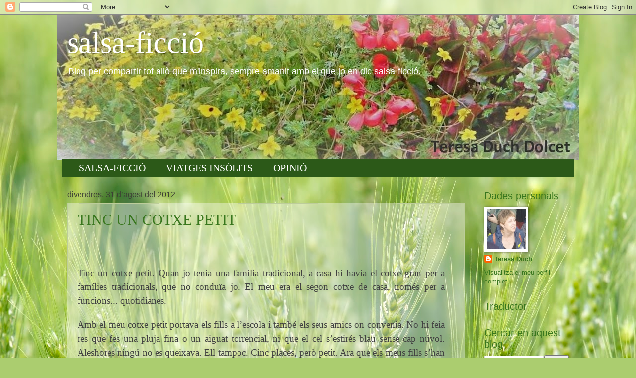

--- FILE ---
content_type: text/html; charset=UTF-8
request_url: https://salsa-ficcio.blogspot.com/2012/08/
body_size: 31443
content:
<!DOCTYPE html>
<html class='v2' dir='ltr' lang='ca'>
<head>
<link href='https://www.blogger.com/static/v1/widgets/4128112664-css_bundle_v2.css' rel='stylesheet' type='text/css'/>
<meta content='width=1100' name='viewport'/>
<meta content='text/html; charset=UTF-8' http-equiv='Content-Type'/>
<meta content='blogger' name='generator'/>
<link href='https://salsa-ficcio.blogspot.com/favicon.ico' rel='icon' type='image/x-icon'/>
<link href='https://salsa-ficcio.blogspot.com/2012/08/' rel='canonical'/>
<link rel="alternate" type="application/atom+xml" title="salsa-ficció - Atom" href="https://salsa-ficcio.blogspot.com/feeds/posts/default" />
<link rel="alternate" type="application/rss+xml" title="salsa-ficció - RSS" href="https://salsa-ficcio.blogspot.com/feeds/posts/default?alt=rss" />
<link rel="service.post" type="application/atom+xml" title="salsa-ficció - Atom" href="https://www.blogger.com/feeds/7259862502340699149/posts/default" />
<!--Can't find substitution for tag [blog.ieCssRetrofitLinks]-->
<meta content='Per fer més digerible la crua realitat.' name='description'/>
<meta content='https://salsa-ficcio.blogspot.com/2012/08/' property='og:url'/>
<meta content='salsa-ficció' property='og:title'/>
<meta content='Per fer més digerible la crua realitat.' property='og:description'/>
<title>salsa-ficció: d&#8217;agost 2012</title>
<style id='page-skin-1' type='text/css'><!--
/*
-----------------------------------------------
Blogger Template Style
Name:     Watermark
Designer: Blogger
URL:      www.blogger.com
----------------------------------------------- */
/* Use this with templates/1ktemplate-*.html */
/* Content
----------------------------------------------- */
body {
font: normal normal 14px Verdana, Geneva, sans-serif;
color: #424242;
background: #abcd6f url(//themes.googleusercontent.com/image?id=1Chj_ye7BsJe4QabnXKJQuhK_LeNly4bySlgKgmDjAgChHUvZW1v1C0LKoAFBqdYE6g6L) no-repeat fixed top center /* Credit: TommyIX (http://www.istockphoto.com/googleimages.php?id=11751797&platform=blogger) */;
}
html body .content-outer {
min-width: 0;
max-width: 100%;
width: 100%;
}
.content-outer {
font-size: 92%;
}
a:link {
text-decoration:none;
color: #38761d;
}
a:visited {
text-decoration:none;
color: #714900;
}
a:hover {
text-decoration:underline;
color: #a53e3e;
}
.body-fauxcolumns .cap-top {
margin-top: 30px;
background: transparent none no-repeat scroll center center;
height: 121px;
}
.content-inner {
padding: 0;
}
/* Header
----------------------------------------------- */
.header-inner .Header .titlewrapper,
.header-inner .Header .descriptionwrapper {
padding-left: 20px;
padding-right: 20px;
}
.Header h1 {
font: normal normal 60px Georgia, Utopia, 'Palatino Linotype', Palatino, serif;
color: #ffffff;
text-shadow: 2px 2px rgba(0, 0, 0, .1);
}
.Header h1 a {
color: #ffffff;
}
.Header .description {
font-size: 140%;
color: #ffffff;
}
/* Tabs
----------------------------------------------- */
.tabs-inner .section {
margin: 0 20px;
}
.tabs-inner .PageList, .tabs-inner .LinkList, .tabs-inner .Labels {
margin-left: -11px;
margin-right: -11px;
background-color: #2c5918;
border-top: 0 solid #ffffff;
border-bottom: 0 solid #ffffff;
-moz-box-shadow: 0 0 0 rgba(0, 0, 0, .3);
-webkit-box-shadow: 0 0 0 rgba(0, 0, 0, .3);
-goog-ms-box-shadow: 0 0 0 rgba(0, 0, 0, .3);
box-shadow: 0 0 0 rgba(0, 0, 0, .3);
}
.tabs-inner .PageList .widget-content,
.tabs-inner .LinkList .widget-content,
.tabs-inner .Labels .widget-content {
margin: -3px -11px;
background: transparent none  no-repeat scroll right;
}
.tabs-inner .widget ul {
padding: 2px 25px;
max-height: 34px;
background: transparent none no-repeat scroll left;
}
.tabs-inner .widget li {
border: none;
}
.tabs-inner .widget li a {
display: inline-block;
padding: .25em 1em;
font: normal normal 20px Georgia, Utopia, 'Palatino Linotype', Palatino, serif;
color: #ffffff;
border-right: 1px solid #9bc158;
}
.tabs-inner .widget li:first-child a {
border-left: 1px solid #9bc158;
}
.tabs-inner .widget li.selected a, .tabs-inner .widget li a:hover {
color: #ffffff;
}
/* Headings
----------------------------------------------- */
h2 {
font: normal normal 20px Impact, sans-serif;
color: #38761d;
margin: 0 0 .5em;
}
h2.date-header {
font: normal normal 16px Arial, Tahoma, Helvetica, FreeSans, sans-serif;
color: #3e3f36;
}
/* Main
----------------------------------------------- */
.main-inner .column-center-inner,
.main-inner .column-left-inner,
.main-inner .column-right-inner {
padding: 0 5px;
}
.main-outer {
margin-top: 0;
background: transparent none no-repeat scroll top left;
}
.main-inner {
padding-top: 30px;
}
.main-cap-top {
position: relative;
}
.main-cap-top .cap-right {
position: absolute;
height: 0;
width: 100%;
bottom: 0;
background: transparent none repeat-x scroll bottom center;
}
.main-cap-top .cap-left {
position: absolute;
height: 245px;
width: 280px;
right: 0;
bottom: 0;
background: transparent none no-repeat scroll bottom left;
}
/* Posts
----------------------------------------------- */
.post-outer {
padding: 15px 20px;
margin: 0 0 25px;
background: transparent url(https://resources.blogblog.com/blogblog/data/1kt/watermark/post_background_birds.png) repeat scroll top left;
_background-image: none;
border: dotted 1px #bdcd9b;
-moz-box-shadow: 0 0 0 rgba(0, 0, 0, .1);
-webkit-box-shadow: 0 0 0 rgba(0, 0, 0, .1);
-goog-ms-box-shadow: 0 0 0 rgba(0, 0, 0, .1);
box-shadow: 0 0 0 rgba(0, 0, 0, .1);
}
h3.post-title {
font: normal normal 30px Georgia, Utopia, 'Palatino Linotype', Palatino, serif;
margin: 0;
}
.comments h4 {
font: normal normal 30px Georgia, Utopia, 'Palatino Linotype', Palatino, serif;
margin: 1em 0 0;
}
.post-body {
font-size: 105%;
line-height: 1.5;
position: relative;
}
.post-header {
margin: 0 0 1em;
color: #939d57;
}
.post-footer {
margin: 10px 0 0;
padding: 10px 0 0;
color: #939d57;
border-top: dashed 1px #7a7a7a;
}
#blog-pager {
font-size: 140%
}
#comments .comment-author {
padding-top: 1.5em;
border-top: dashed 1px #7a7a7a;
background-position: 0 1.5em;
}
#comments .comment-author:first-child {
padding-top: 0;
border-top: none;
}
.avatar-image-container {
margin: .2em 0 0;
}
/* Comments
----------------------------------------------- */
.comments .comments-content .icon.blog-author {
background-repeat: no-repeat;
background-image: url([data-uri]);
}
.comments .comments-content .loadmore a {
border-top: 1px solid #7a7a7a;
border-bottom: 1px solid #7a7a7a;
}
.comments .continue {
border-top: 2px solid #7a7a7a;
}
/* Widgets
----------------------------------------------- */
.widget ul, .widget #ArchiveList ul.flat {
padding: 0;
list-style: none;
}
.widget ul li, .widget #ArchiveList ul.flat li {
padding: .35em 0;
text-indent: 0;
border-top: dashed 1px #7a7a7a;
}
.widget ul li:first-child, .widget #ArchiveList ul.flat li:first-child {
border-top: none;
}
.widget .post-body ul {
list-style: disc;
}
.widget .post-body ul li {
border: none;
}
.widget .zippy {
color: #7a7a7a;
}
.post-body img, .post-body .tr-caption-container, .Profile img, .Image img,
.BlogList .item-thumbnail img {
padding: 5px;
background: #fff;
-moz-box-shadow: 1px 1px 5px rgba(0, 0, 0, .5);
-webkit-box-shadow: 1px 1px 5px rgba(0, 0, 0, .5);
-goog-ms-box-shadow: 1px 1px 5px rgba(0, 0, 0, .5);
box-shadow: 1px 1px 5px rgba(0, 0, 0, .5);
}
.post-body img, .post-body .tr-caption-container {
padding: 8px;
}
.post-body .tr-caption-container {
color: #333333;
}
.post-body .tr-caption-container img {
padding: 0;
background: transparent;
border: none;
-moz-box-shadow: 0 0 0 rgba(0, 0, 0, .1);
-webkit-box-shadow: 0 0 0 rgba(0, 0, 0, .1);
-goog-ms-box-shadow: 0 0 0 rgba(0, 0, 0, .1);
box-shadow: 0 0 0 rgba(0, 0, 0, .1);
}
/* Footer
----------------------------------------------- */
.footer-outer {
color:#bdcd9b;
background: #714900 url(https://resources.blogblog.com/blogblog/data/1kt/watermark/body_background_navigator.png) repeat scroll top left;
}
.footer-outer a {
color: #ffe558;
}
.footer-outer a:visited {
color: #ddc437;
}
.footer-outer a:hover {
color: #fff17a;
}
.footer-outer .widget h2 {
color: #deeebc;
}
/* Mobile
----------------------------------------------- */
body.mobile  {
background-size: 100% auto;
}
.mobile .body-fauxcolumn-outer {
background: transparent none repeat scroll top left;
}
html .mobile .mobile-date-outer {
border-bottom: none;
background: transparent url(https://resources.blogblog.com/blogblog/data/1kt/watermark/post_background_birds.png) repeat scroll top left;
_background-image: none;
margin-bottom: 10px;
}
.mobile .main-inner .date-outer {
padding: 0;
}
.mobile .main-inner .date-header {
margin: 10px;
}
.mobile .main-cap-top {
z-index: -1;
}
.mobile .content-outer {
font-size: 100%;
}
.mobile .post-outer {
padding: 10px;
}
.mobile .main-cap-top .cap-left {
background: transparent none no-repeat scroll bottom left;
}
.mobile .body-fauxcolumns .cap-top {
margin: 0;
}
.mobile-link-button {
background: transparent url(https://resources.blogblog.com/blogblog/data/1kt/watermark/post_background_birds.png) repeat scroll top left;
}
.mobile-link-button a:link, .mobile-link-button a:visited {
color: #38761d;
}
.mobile-index-date .date-header {
color: #3e3f36;
}
.mobile-index-contents {
color: #424242;
}
.mobile .tabs-inner .section {
margin: 0;
}
.mobile .tabs-inner .PageList {
margin-left: 0;
margin-right: 0;
}
.mobile .tabs-inner .PageList .widget-content {
margin: 0;
color: #ffffff;
background: transparent url(https://resources.blogblog.com/blogblog/data/1kt/watermark/post_background_birds.png) repeat scroll top left;
}
.mobile .tabs-inner .PageList .widget-content .pagelist-arrow {
border-left: 1px solid #9bc158;
}

--></style>
<style id='template-skin-1' type='text/css'><!--
body {
min-width: 1050px;
}
.content-outer, .content-fauxcolumn-outer, .region-inner {
min-width: 1050px;
max-width: 1050px;
_width: 1050px;
}
.main-inner .columns {
padding-left: 0px;
padding-right: 210px;
}
.main-inner .fauxcolumn-center-outer {
left: 0px;
right: 210px;
/* IE6 does not respect left and right together */
_width: expression(this.parentNode.offsetWidth -
parseInt("0px") -
parseInt("210px") + 'px');
}
.main-inner .fauxcolumn-left-outer {
width: 0px;
}
.main-inner .fauxcolumn-right-outer {
width: 210px;
}
.main-inner .column-left-outer {
width: 0px;
right: 100%;
margin-left: -0px;
}
.main-inner .column-right-outer {
width: 210px;
margin-right: -210px;
}
#layout {
min-width: 0;
}
#layout .content-outer {
min-width: 0;
width: 800px;
}
#layout .region-inner {
min-width: 0;
width: auto;
}
body#layout div.add_widget {
padding: 8px;
}
body#layout div.add_widget a {
margin-left: 32px;
}
--></style>
<style>
    body {background-image:url(\/\/themes.googleusercontent.com\/image?id=1Chj_ye7BsJe4QabnXKJQuhK_LeNly4bySlgKgmDjAgChHUvZW1v1C0LKoAFBqdYE6g6L);}
    
@media (max-width: 200px) { body {background-image:url(\/\/themes.googleusercontent.com\/image?id=1Chj_ye7BsJe4QabnXKJQuhK_LeNly4bySlgKgmDjAgChHUvZW1v1C0LKoAFBqdYE6g6L&options=w200);}}
@media (max-width: 400px) and (min-width: 201px) { body {background-image:url(\/\/themes.googleusercontent.com\/image?id=1Chj_ye7BsJe4QabnXKJQuhK_LeNly4bySlgKgmDjAgChHUvZW1v1C0LKoAFBqdYE6g6L&options=w400);}}
@media (max-width: 800px) and (min-width: 401px) { body {background-image:url(\/\/themes.googleusercontent.com\/image?id=1Chj_ye7BsJe4QabnXKJQuhK_LeNly4bySlgKgmDjAgChHUvZW1v1C0LKoAFBqdYE6g6L&options=w800);}}
@media (max-width: 1200px) and (min-width: 801px) { body {background-image:url(\/\/themes.googleusercontent.com\/image?id=1Chj_ye7BsJe4QabnXKJQuhK_LeNly4bySlgKgmDjAgChHUvZW1v1C0LKoAFBqdYE6g6L&options=w1200);}}
/* Last tag covers anything over one higher than the previous max-size cap. */
@media (min-width: 1201px) { body {background-image:url(\/\/themes.googleusercontent.com\/image?id=1Chj_ye7BsJe4QabnXKJQuhK_LeNly4bySlgKgmDjAgChHUvZW1v1C0LKoAFBqdYE6g6L&options=w1600);}}
  </style>
<script type='text/javascript'>
        (function(i,s,o,g,r,a,m){i['GoogleAnalyticsObject']=r;i[r]=i[r]||function(){
        (i[r].q=i[r].q||[]).push(arguments)},i[r].l=1*new Date();a=s.createElement(o),
        m=s.getElementsByTagName(o)[0];a.async=1;a.src=g;m.parentNode.insertBefore(a,m)
        })(window,document,'script','https://www.google-analytics.com/analytics.js','ga');
        ga('create', 'UA-121119392-1', 'auto', 'blogger');
        ga('blogger.send', 'pageview');
      </script>
<link href='https://www.blogger.com/dyn-css/authorization.css?targetBlogID=7259862502340699149&amp;zx=e2c13bff-72d1-4974-8a03-9d72a7aa7ced' media='none' onload='if(media!=&#39;all&#39;)media=&#39;all&#39;' rel='stylesheet'/><noscript><link href='https://www.blogger.com/dyn-css/authorization.css?targetBlogID=7259862502340699149&amp;zx=e2c13bff-72d1-4974-8a03-9d72a7aa7ced' rel='stylesheet'/></noscript>
<meta name='google-adsense-platform-account' content='ca-host-pub-1556223355139109'/>
<meta name='google-adsense-platform-domain' content='blogspot.com'/>

</head>
<body class='loading variant-birds'>
<div class='navbar section' id='navbar' name='Barra de navegació'><div class='widget Navbar' data-version='1' id='Navbar1'><script type="text/javascript">
    function setAttributeOnload(object, attribute, val) {
      if(window.addEventListener) {
        window.addEventListener('load',
          function(){ object[attribute] = val; }, false);
      } else {
        window.attachEvent('onload', function(){ object[attribute] = val; });
      }
    }
  </script>
<div id="navbar-iframe-container"></div>
<script type="text/javascript" src="https://apis.google.com/js/platform.js"></script>
<script type="text/javascript">
      gapi.load("gapi.iframes:gapi.iframes.style.bubble", function() {
        if (gapi.iframes && gapi.iframes.getContext) {
          gapi.iframes.getContext().openChild({
              url: 'https://www.blogger.com/navbar/7259862502340699149?origin\x3dhttps://salsa-ficcio.blogspot.com',
              where: document.getElementById("navbar-iframe-container"),
              id: "navbar-iframe"
          });
        }
      });
    </script><script type="text/javascript">
(function() {
var script = document.createElement('script');
script.type = 'text/javascript';
script.src = '//pagead2.googlesyndication.com/pagead/js/google_top_exp.js';
var head = document.getElementsByTagName('head')[0];
if (head) {
head.appendChild(script);
}})();
</script>
</div></div>
<div class='body-fauxcolumns'>
<div class='fauxcolumn-outer body-fauxcolumn-outer'>
<div class='cap-top'>
<div class='cap-left'></div>
<div class='cap-right'></div>
</div>
<div class='fauxborder-left'>
<div class='fauxborder-right'></div>
<div class='fauxcolumn-inner'>
</div>
</div>
<div class='cap-bottom'>
<div class='cap-left'></div>
<div class='cap-right'></div>
</div>
</div>
</div>
<div class='content'>
<div class='content-fauxcolumns'>
<div class='fauxcolumn-outer content-fauxcolumn-outer'>
<div class='cap-top'>
<div class='cap-left'></div>
<div class='cap-right'></div>
</div>
<div class='fauxborder-left'>
<div class='fauxborder-right'></div>
<div class='fauxcolumn-inner'>
</div>
</div>
<div class='cap-bottom'>
<div class='cap-left'></div>
<div class='cap-right'></div>
</div>
</div>
</div>
<div class='content-outer'>
<div class='content-cap-top cap-top'>
<div class='cap-left'></div>
<div class='cap-right'></div>
</div>
<div class='fauxborder-left content-fauxborder-left'>
<div class='fauxborder-right content-fauxborder-right'></div>
<div class='content-inner'>
<header>
<div class='header-outer'>
<div class='header-cap-top cap-top'>
<div class='cap-left'></div>
<div class='cap-right'></div>
</div>
<div class='fauxborder-left header-fauxborder-left'>
<div class='fauxborder-right header-fauxborder-right'></div>
<div class='region-inner header-inner'>
<div class='header section' id='header' name='Capçalera'><div class='widget Header' data-version='1' id='Header1'>
<div id='header-inner' style='background-image: url("https://blogger.googleusercontent.com/img/a/AVvXsEiqMHc1aGzlUugVCncMVWc_i3mUvjaYSo5kzUTiJmR53qGRg8XUXLHncUsYeqXgmNol6arIFqFDUkXd5LYq0lIv5BIwIeyBjeSlqk1Wox4BpxZ52OFUyfLz7Bg85t2AxBouA9pd4q6-sZMRG7LD7XSQbFnhOQAQ_UmzSItBvLTyBg3IiF0-ad8bEBgcXw=s1050"); background-position: left; min-height: 292px; _height: 292px; background-repeat: no-repeat; '>
<div class='titlewrapper' style='background: transparent'>
<h1 class='title' style='background: transparent; border-width: 0px'>
<a href='https://salsa-ficcio.blogspot.com/'>
salsa-ficció
</a>
</h1>
</div>
<div class='descriptionwrapper'>
<p class='description'><span>Blog per compartir tot allò que m'inspira, sempre amanit amb el que jo en dic salsa-ficció.</span></p>
</div>
</div>
</div></div>
</div>
</div>
<div class='header-cap-bottom cap-bottom'>
<div class='cap-left'></div>
<div class='cap-right'></div>
</div>
</div>
</header>
<div class='tabs-outer'>
<div class='tabs-cap-top cap-top'>
<div class='cap-left'></div>
<div class='cap-right'></div>
</div>
<div class='fauxborder-left tabs-fauxborder-left'>
<div class='fauxborder-right tabs-fauxborder-right'></div>
<div class='region-inner tabs-inner'>
<div class='tabs section' id='crosscol' name='Multicolumnes'><div class='widget PageList' data-version='1' id='PageList1'>
<h2>Pàgines</h2>
<div class='widget-content'>
<ul>
<li>
<a href='https://salsa-ficcio.blogspot.com/'>SALSA-FICCIÓ</a>
</li>
<li>
<a href='http://viatgesinsolits.blogspot.com'>VIATGES INSÒLITS</a>
</li>
<li>
<a href='http://salsa-ficcio.blogspot.com/p/blog-page_22.html'>OPINIÓ</a>
</li>
</ul>
<div class='clear'></div>
</div>
</div></div>
<div class='tabs no-items section' id='crosscol-overflow' name='Cross-Column 2'></div>
</div>
</div>
<div class='tabs-cap-bottom cap-bottom'>
<div class='cap-left'></div>
<div class='cap-right'></div>
</div>
</div>
<div class='main-outer'>
<div class='main-cap-top cap-top'>
<div class='cap-left'></div>
<div class='cap-right'></div>
</div>
<div class='fauxborder-left main-fauxborder-left'>
<div class='fauxborder-right main-fauxborder-right'></div>
<div class='region-inner main-inner'>
<div class='columns fauxcolumns'>
<div class='fauxcolumn-outer fauxcolumn-center-outer'>
<div class='cap-top'>
<div class='cap-left'></div>
<div class='cap-right'></div>
</div>
<div class='fauxborder-left'>
<div class='fauxborder-right'></div>
<div class='fauxcolumn-inner'>
</div>
</div>
<div class='cap-bottom'>
<div class='cap-left'></div>
<div class='cap-right'></div>
</div>
</div>
<div class='fauxcolumn-outer fauxcolumn-left-outer'>
<div class='cap-top'>
<div class='cap-left'></div>
<div class='cap-right'></div>
</div>
<div class='fauxborder-left'>
<div class='fauxborder-right'></div>
<div class='fauxcolumn-inner'>
</div>
</div>
<div class='cap-bottom'>
<div class='cap-left'></div>
<div class='cap-right'></div>
</div>
</div>
<div class='fauxcolumn-outer fauxcolumn-right-outer'>
<div class='cap-top'>
<div class='cap-left'></div>
<div class='cap-right'></div>
</div>
<div class='fauxborder-left'>
<div class='fauxborder-right'></div>
<div class='fauxcolumn-inner'>
</div>
</div>
<div class='cap-bottom'>
<div class='cap-left'></div>
<div class='cap-right'></div>
</div>
</div>
<!-- corrects IE6 width calculation -->
<div class='columns-inner'>
<div class='column-center-outer'>
<div class='column-center-inner'>
<div class='main section' id='main' name='Principal'><div class='widget Blog' data-version='1' id='Blog1'>
<div class='blog-posts hfeed'>

          <div class="date-outer">
        
<h2 class='date-header'><span>divendres, 31 d&#8217;agost del 2012</span></h2>

          <div class="date-posts">
        
<div class='post-outer'>
<div class='post hentry uncustomized-post-template' itemprop='blogPost' itemscope='itemscope' itemtype='http://schema.org/BlogPosting'>
<meta content='https://blogger.googleusercontent.com/img/b/R29vZ2xl/AVvXsEjPo4MPZwrN9NV5Qp4G0bGGhS-TTbjms12DFdaDrxgMDC-uUT0ylYiFANx5l2dvJ7a1mYT5fgJ8OF4_lo3Dzr1HvPUTxEdWK_r1jCk0Dua6DZYNGrrLL9Nui8Ji-u_THb1zh5fcVeDhMddn/s640/DSC00404.JPG' itemprop='image_url'/>
<meta content='7259862502340699149' itemprop='blogId'/>
<meta content='2063090569305794096' itemprop='postId'/>
<a name='2063090569305794096'></a>
<h3 class='post-title entry-title' itemprop='name'>
<a href='https://salsa-ficcio.blogspot.com/2012/08/tinc-un-cotxe-petit_6858.html'>TINC UN COTXE PETIT</a>
</h3>
<div class='post-header'>
<div class='post-header-line-1'></div>
</div>
<div class='post-body entry-content' id='post-body-2063090569305794096' itemprop='articleBody'>
<!--[if gte mso 9]><xml>
 <w:WordDocument>
  <w:View>Normal</w:View>
  <w:Zoom>0</w:Zoom>
  <w:HyphenationZone>21</w:HyphenationZone>
  <w:PunctuationKerning/>
  <w:ValidateAgainstSchemas/>
  <w:SaveIfXMLInvalid>false</w:SaveIfXMLInvalid>
  <w:IgnoreMixedContent>false</w:IgnoreMixedContent>
  <w:AlwaysShowPlaceholderText>false</w:AlwaysShowPlaceholderText>
  <w:Compatibility>
   <w:BreakWrappedTables/>
   <w:SnapToGridInCell/>
   <w:WrapTextWithPunct/>
   <w:UseAsianBreakRules/>
   <w:DontGrowAutofit/>
  </w:Compatibility>
  <w:BrowserLevel>MicrosoftInternetExplorer4</w:BrowserLevel>
 </w:WordDocument>
</xml><![endif]--><!--[if gte mso 9]><xml>
 <w:LatentStyles DefLockedState="false" LatentStyleCount="156">
 </w:LatentStyles>
</xml><![endif]--><!--[if gte mso 10]>
<style>
 /* Style Definitions */
 table.MsoNormalTable
 {mso-style-name:"Tabla normal";
 mso-tstyle-rowband-size:0;
 mso-tstyle-colband-size:0;
 mso-style-noshow:yes;
 mso-style-parent:"";
 mso-padding-alt:0cm 5.4pt 0cm 5.4pt;
 mso-para-margin:0cm;
 mso-para-margin-bottom:.0001pt;
 mso-pagination:widow-orphan;
 font-size:10.0pt;
 font-family:"Times New Roman";
 mso-ansi-language:#0400;
 mso-fareast-language:#0400;
 mso-bidi-language:#0400;}
</style>
<![endif]-->

<br />
<h1 style="line-height: 150%; margin-right: 14.2pt; tab-stops: 48.0pt; text-align: justify;">
<span lang="ES-TRAD" style="font-family: &quot;Arial Narrow&quot;; font-size: 14.0pt; line-height: 150%; mso-ansi-language: ES-TRAD;"><span style="mso-spacerun: yes;">&nbsp;&nbsp;&nbsp;
</span><span style="mso-spacerun: yes;"></span></span><span lang="ES-TRAD" style="font-family: &quot;Arial Narrow&quot;; font-size: 14.0pt; mso-ansi-language: ES-TRAD;"> </span></h1>
<div class="MsoBodyTextFirstIndent" style="margin-right: 14.2pt; tab-stops: 48.0pt; text-align: justify; text-indent: 0cm;">
<span lang="CA" style="font-family: &quot;Arial Narrow&quot;; font-size: 14.0pt;">Tinc un cotxe petit. Quan jo tenia una família
tradicional, a casa hi havia el cotxe gran per a famílies&nbsp;<span style="mso-spacerun: yes;"></span>tradicionals, que no conduïa jo. El meu era el
segon cotxe de casa, només per a funcions... quotidianes. </span></div>
<div class="MsoBodyTextFirstIndent" style="margin-right: 14.2pt; tab-stops: 48.0pt; text-align: justify; text-indent: 0cm;">
<br /></div>
<div class="MsoBodyTextFirstIndent" style="margin-right: 14.2pt; tab-stops: 48.0pt; text-align: justify; text-indent: 0cm;">
<span lang="CA" style="font-family: &quot;Arial Narrow&quot;; font-size: 14.0pt;">Amb el meu cotxe petit portava els fills a l&#8217;escola
i també els seus amics on convenia. No hi feia res que fes una pluja fina o un
aiguat torrencial, ni que el cel s&#8217;estirés blau sense cap núvol. Aleshores
ningú no es queixava. Ell tampoc. Cinc places, però petit. Ara que els meus
fills s&#8217;han fet grans com un santpau, ben just hi caben. El petit que és més
santpau que la gran es queixa que quan surt s&#8217;ha de doblegar en seccions com un
tríptic i que si us plau,&nbsp; no el vegin els amics sortint d&#8217;un cotxe tan
petit.</span></div>
<div class="MsoBodyTextFirstIndent" style="margin-right: 14.2pt; tab-stops: 48.0pt; text-align: justify; text-indent: 0cm;">
<br /></div>
<div class="MsoBodyTextFirstIndent" style="margin-right: 14.2pt; tab-stops: 48.0pt; text-align: justify; text-indent: 0cm;">
<span lang="CA" style="font-family: &quot;Arial Narrow&quot;; font-size: 14.0pt;">Amb el meu cotxe petit anava a comprar al super,
encara hi vaig, i omplia la nevera, el congelador i el rebost per a tota la
setmana. I si hagués volgut hauria pogut omplir dues neveres, dos congeladors i
dos rebosts. Sembla mentida, tan petit com era!</span></div>
<div class="MsoBodyTextFirstIndent" style="margin-right: 14.2pt; tab-stops: 48.0pt; text-align: justify; text-indent: 0cm;">
<br /></div>
<div class="separator" style="clear: both; text-align: center;">
<br /></div>
<div class="MsoBodyTextFirstIndent" style="margin-right: 14.2pt; tab-stops: 48.0pt; text-align: justify; text-indent: 0cm;">
<span lang="CA" style="font-family: &quot;Arial Narrow&quot;; font-size: 14.0pt;">El meu cotxe petit em porta cada dia a treballar,
abans a deu minuts de camí, ara a mitja hora, i tot i essent tan petit mai no
m&#8217;ha deixat penjada, només una vegada perquè el dipòsit de benzina com
correspon a un cotxe petit, també és la mínima expressió i jo, amb la meva
eufòria tan gran em vaig oblidar d&#8217;omplir-lo, com feia cada tres dies. Està
clar que no va ser culpa seva. Per l&#8217;autovia els cotxes grans m&#8217;ultrapassen i
s&#8217;allunyen fins a convertir-se en un puntet que desapareix en l&#8217;horitzó. El meu
cotxe petit va fent via a cent deu per hora. Algun cop entre tots dos fins i
tot hem avançat algun cotxe gran. I no ho sé, el meu cotxe petit s&#8217;excita tant
que sembla com si s&#8217;anés a desencaixar.</span></div>
<div class="MsoBodyTextFirstIndent" style="margin-right: 14.2pt; tab-stops: 48.0pt; text-align: justify; text-indent: 0cm;">
<br /></div>
<div class="MsoBodyTextFirstIndent" style="margin-right: 14.2pt; tab-stops: 48.0pt; text-align: justify; text-indent: 0cm;">
<span lang="CA" style="font-family: &quot;Arial Narrow&quot;; font-size: 14.0pt;">Abans i ara els que em tracten per la meva feina
diuen que tinc una bona feina.</span></div>
<div class="MsoBodyTextFirstIndent" style="margin-right: 14.2pt; tab-stops: 48.0pt; text-align: justify; text-indent: 0cm;">
<span lang="CA" style="font-family: &quot;Times New Roman&quot;; font-size: 14.0pt;"><span style="mso-list: Ignore;">&nbsp;&nbsp;&nbsp;&nbsp;&nbsp;&nbsp; -<span style="font: 7.0pt &quot;Times New Roman&quot;;">&nbsp;&nbsp;&nbsp;&nbsp;&nbsp;&nbsp;&nbsp;&nbsp;&nbsp;&nbsp;&nbsp;
</span></span></span><span lang="CA" style="font-family: &quot;Arial Narrow&quot;; font-size: 14.0pt;">Sí, però té un cotxe<span style="mso-spacerun: yes;">&nbsp; </span>petit- sempre contesta algú.</span></div>
<div class="MsoBodyTextFirstIndent" style="margin-right: 14.2pt; tab-stops: 48.0pt; text-align: justify; text-indent: 0cm;">
<span lang="CA" style="font-family: &quot;Arial Narrow&quot;; font-size: 14.0pt;">Són gent normal, penso jo. No necessàriament han
d&#8217;entendre de feines ni de cotxes. Petits. De segur que tenen un cotxe gran.</span></div>
<div class="MsoBodyTextFirstIndent" style="margin-right: 14.2pt; tab-stops: 48.0pt; text-align: justify; text-indent: 0cm;">
<br /></div>
<div class="MsoBodyTextFirstIndent" style="margin-right: 14.2pt; tab-stops: 48.0pt; text-align: justify; text-indent: 0cm;">
<span lang="CA" style="font-family: &quot;Arial Narrow&quot;; font-size: 14.0pt;"><span style="mso-spacerun: yes;">&nbsp;</span>A la meva
filla gran sempre li havia agradat el meu cotxe petit. I ho deia:</span></div>
<div class="MsoBodyTextFirstIndent" style="margin-right: 14.2pt; tab-stops: 48.0pt; text-align: justify; text-indent: 0cm;">
<span lang="CA" style="font-family: &quot;Arial Narrow&quot;; font-size: 14.0pt;"><span style="mso-spacerun: yes;">&nbsp;</span><span style="mso-spacerun: yes;">&nbsp;&nbsp;&nbsp; </span><span style="mso-spacerun: yes;">&nbsp;&nbsp;&nbsp;</span><span style="mso-spacerun: yes;">&nbsp;</span>-<span style="mso-spacerun: yes;">&nbsp;&nbsp;&nbsp;&nbsp; </span>Jo
vull un cotxe com aquest!<span style="mso-tab-count: 2;">&nbsp;&nbsp;&nbsp;&nbsp;&nbsp;&nbsp;&nbsp;&nbsp;&nbsp;&nbsp;&nbsp;&nbsp;&nbsp;&nbsp;&nbsp;&nbsp;&nbsp; </span>
</span></div>
<div class="MsoBodyTextFirstIndent" style="margin-right: 14.2pt; tab-stops: 48.0pt; text-align: justify; text-indent: 0cm;">
<span lang="CA" style="font-family: &quot;Arial Narrow&quot;; font-size: 14.0pt;"><span style="mso-spacerun: yes;">&nbsp;</span>Quasi ho
exigia:</span></div>
<div class="MsoBodyTextFirstIndent" style="margin-right: 14.2pt; tab-stops: 48.0pt; text-align: justify; text-indent: 0cm;">
<span lang="CA" style="font-family: &quot;Arial Narrow&quot;; font-size: 14.0pt;"><span style="mso-spacerun: yes;">&nbsp;&nbsp;&nbsp;&nbsp;&nbsp; </span><span style="mso-spacerun: yes;">&nbsp;&nbsp;</span><span style="mso-spacerun: yes;">&nbsp;</span>-<span style="mso-spacerun: yes;">&nbsp;&nbsp;&nbsp; </span>Com aquest!!</span></div>
<div class="MsoBodyTextFirstIndent" style="margin-right: 14.2pt; tab-stops: 48.0pt; text-align: justify; text-indent: 0cm;">
<span lang="CA" style="font-family: &quot;Arial Narrow&quot;; font-size: 14.0pt;">Ja fa temps d&#8217;això. Quan es tragué el carnet de
conduir i jo, generosament, li vaig oferir el&nbsp;<span style="mso-spacerun: yes;"> </span>meu cotxe petit per començar a afrontar la
carretera i els semàfors em va dir:</span></div>
<div class="MsoBodyTextFirstIndent" style="margin-right: 14.2pt; tab-stops: 48.0pt; text-align: justify; text-indent: 0cm;">
<span lang="CA" style="font-family: &quot;Arial Narrow&quot;; font-size: 14.0pt;"><span style="mso-spacerun: yes;">&nbsp;&nbsp;&nbsp;&nbsp;&nbsp;&nbsp; </span>- <span style="mso-spacerun: yes;">&nbsp;&nbsp;&nbsp;&nbsp;</span>No és segur. És un cotxe petit.</span></div>
<div class="MsoBodyTextFirstIndent" style="margin-right: 14.2pt; tab-stops: 48.0pt; text-align: justify; text-indent: 0cm;">
<span lang="CA" style="font-family: &quot;Arial Narrow&quot;; font-size: 14.0pt;">Se&#8217;l va comprar negre. El color tampoc no li devia
agradar.</span></div>
<div class="MsoBodyTextFirstIndent" style="margin-right: 14.2pt; tab-stops: 48.0pt; text-align: justify; text-indent: 0cm;">
<br /></div>
<div class="MsoBodyTextFirstIndent" style="margin-right: 14.2pt; tab-stops: 48.0pt; text-align: justify; text-indent: 0cm;">
<span lang="CA" style="font-family: &quot;Arial Narrow&quot;; font-size: 14.0pt;">Quan passejo els pares, el pare sempre em diu:</span></div>
<div class="MsoBodyTextFirstIndent" style="margin-bottom: 6.0pt; margin-left: 48.75pt; margin-right: 14.2pt; margin-top: 0cm; mso-list: l1 level1 lfo1; tab-stops: 48.0pt; text-align: justify; text-indent: -18.75pt;">
<span lang="CA" style="font-size: 14.0pt; mso-bidi-font-family: Arial; mso-fareast-font-family: Arial;"><span style="mso-list: Ignore;"><span style="font: 7.0pt &quot;Times New Roman&quot;;"></span></span></span><span lang="CA" style="font-size: 14.0pt; mso-bidi-font-family: Arial; mso-fareast-font-family: Arial;">- &nbsp;&nbsp; És petit aquest cotxe.<span style="mso-list: Ignore;"> </span></span></div>
<div class="MsoBodyTextFirstIndent" style="margin-bottom: 6.0pt; margin-left: 48.75pt; margin-right: 14.2pt; margin-top: 0cm; mso-list: l1 level1 lfo1; tab-stops: 48.0pt; text-align: justify; text-indent: -18.75pt;">
<span lang="CA" style="font-size: 14.0pt; mso-bidi-font-family: Arial; mso-fareast-font-family: Arial;"><span style="mso-list: Ignore;">-<span style="font: 7.0pt &quot;Times New Roman&quot;;">&nbsp;&nbsp;&nbsp;&nbsp;&nbsp;&nbsp;&nbsp;&nbsp;
</span></span></span><span lang="CA" style="font-family: &quot;Arial Narrow&quot;; font-size: 14.0pt;">Sí, però eh que va bé?- dic jo.</span></div>
<div class="MsoBodyTextFirstIndent" style="margin-right: 14.2pt; tab-stops: 48.0pt; text-align: justify; text-indent: 0cm;">
<span lang="CA" style="font-family: &quot;Arial Narrow&quot;; font-size: 14.0pt;"><span style="mso-spacerun: yes;">&nbsp;</span><span style="mso-spacerun: yes;">&nbsp;&nbsp;&nbsp;&nbsp;&nbsp;&nbsp;&nbsp;&nbsp; </span>- <span style="mso-spacerun: yes;">&nbsp;&nbsp;&nbsp;&nbsp;</span>Sí, sí, va molt bé, però... <span style="mso-spacerun: yes;">&nbsp;</span>és petit.</span></div>
<div class="MsoBodyTextFirstIndent" style="margin-right: 14.2pt; tab-stops: 48.0pt; text-align: justify; text-indent: 0cm;">
<br /></div>
<div class="MsoBodyTextFirstIndent" style="margin-right: 14.2pt; tab-stops: 48.0pt; text-align: justify; text-indent: 0cm;">
<span lang="CA" style="font-family: &quot;Arial Narrow&quot;; font-size: 14.0pt;">A la ciutat els cotxes grans m&#8217;avancen.</span></div>
<div class="MsoBodyTextFirstIndent" style="margin-right: 14.2pt; tab-stops: 48.0pt; text-align: justify; text-indent: 0cm;">
<span lang="CA" style="font-family: &quot;Arial Narrow&quot;; font-size: 14.0pt;"><span style="mso-spacerun: yes;">&nbsp;&nbsp;&nbsp; </span><span style="mso-spacerun: yes;">&nbsp;&nbsp;</span><span style="mso-spacerun: yes;">&nbsp;&nbsp;</span>-<span style="mso-spacerun: yes;">&nbsp;&nbsp;&nbsp;&nbsp;
</span>Aparta&#8217;t, mosquit!- sembla que diguin.</span></div>
<div class="MsoBodyTextFirstIndent" style="margin-right: 14.2pt; tab-stops: 48.0pt; text-align: justify; text-indent: 0cm;">
<span lang="CA" style="font-family: &quot;Arial Narrow&quot;; font-size: 14.0pt;">Però quan és l&#8217;hora d&#8217;aparcar, el meu cotxe petit
mosquit s&#8217;encabeix en qualsevol espai, mentre l'amo del borinot dóna uns quants tombs
a l&#8217;illa gronxant-se amb una excel&#183;lent suspensió i proferint exabruptes
magistrals com pertoca a la categoria del seu gran cotxe.</span></div>
<div class="MsoBodyTextFirstIndent" style="margin-right: 14.2pt; tab-stops: 48.0pt; text-align: justify; text-indent: 0cm;">
<br /></div>
<div class="MsoBodyTextFirstIndent" style="margin-right: 14.2pt; tab-stops: 48.0pt; text-align: justify; text-indent: 0cm;">
<span lang="CA" style="font-family: &quot;Arial Narrow&quot;; font-size: 14.0pt;">Una antiga companya de feina, a qui encara aprecio
molt, sempre que l&#8217;acompanyava a casa amb el meu cotxe petit, em deia:</span></div>
<div class="MsoBodyTextFirstIndent" style="margin-right: 14.2pt; tab-stops: 48.0pt; text-align: justify; text-indent: 0cm;">
<span lang="CA" style="font-family: &quot;Arial Narrow&quot;; font-size: 14.0pt;"><span style="mso-spacerun: yes;">&nbsp;&nbsp;&nbsp;&nbsp;&nbsp;&nbsp;&nbsp;&nbsp;&nbsp;
</span>-<span style="mso-spacerun: yes;">&nbsp;&nbsp;&nbsp;&nbsp; </span>Jo no el sabria portar un
cotxe petit.</span></div>
<div class="MsoBodyTextFirstIndent" style="margin-right: 14.2pt; tab-stops: 48.0pt; text-align: justify; text-indent: 0cm;">
<span lang="CA" style="font-family: &quot;Arial Narrow&quot;; font-size: 14.0pt;">I potser no. Un dia que em va acompanyar amb el seu
cotxe gran, molt gran, vam fer avançaments prudents i també temeraris per la
carretera de la costa, menjant-nos tot el que se&#8217;ns posava per davant, amb
accelerades i frenades de rècord. Em sembla que el mar <span style="mso-spacerun: yes;">&nbsp;</span>tremolava només de veure&#8217;ns. De veritat que
vaig patir per si no podia tornar a veure el meu cotxe petit mai més. </span></div>
<div class="MsoBodyTextFirstIndent" style="margin-right: 14.2pt; tab-stops: 48.0pt; text-align: justify; text-indent: 0cm;">
<span lang="CA" style="font-family: &quot;Arial Narrow&quot;; font-size: 14.0pt;">&nbsp; </span></div>
<br /><div class="MsoBodyTextFirstIndent" style="margin-right: 14.2pt; tab-stops: 48.0pt; text-align: justify; text-indent: 0cm;">
<span lang="CA" style="font-family: &quot;Arial Narrow&quot;; font-size: 14.0pt;">&nbsp;Ja sé que hi ha cotxes més grans i d'altres molt més grans encara, però a mi m'agrada el meu cotxe. Cotxe petit, però eixerit. I blau. Com el cel, com el mar, com l'horitzó.</span></div>
<div class="MsoBodyTextFirstIndent" style="margin-right: 14.2pt; tab-stops: 48.0pt; text-align: justify; text-indent: 0cm;">
<br /></div>
<table align="center" cellpadding="0" cellspacing="0" class="tr-caption-container" style="margin-left: auto; margin-right: auto; text-align: center;"><tbody>
<tr><td style="text-align: center;"><a href="https://blogger.googleusercontent.com/img/b/R29vZ2xl/AVvXsEjPo4MPZwrN9NV5Qp4G0bGGhS-TTbjms12DFdaDrxgMDC-uUT0ylYiFANx5l2dvJ7a1mYT5fgJ8OF4_lo3Dzr1HvPUTxEdWK_r1jCk0Dua6DZYNGrrLL9Nui8Ji-u_THb1zh5fcVeDhMddn/s1600/DSC00404.JPG" imageanchor="1" style="margin-left: auto; margin-right: auto;"><img border="0" height="587" src="https://blogger.googleusercontent.com/img/b/R29vZ2xl/AVvXsEjPo4MPZwrN9NV5Qp4G0bGGhS-TTbjms12DFdaDrxgMDC-uUT0ylYiFANx5l2dvJ7a1mYT5fgJ8OF4_lo3Dzr1HvPUTxEdWK_r1jCk0Dua6DZYNGrrLL9Nui8Ji-u_THb1zh5fcVeDhMddn/s640/DSC00404.JPG" width="640" /></a></td></tr>
<tr><td class="tr-caption" style="text-align: center;">Cotxe petit. Blau.</td></tr>
</tbody></table>
<div class="MsoBodyTextFirstIndent" style="margin-right: 14.2pt; tab-stops: 48.0pt; text-align: justify; text-indent: 0cm;">
<br /></div>
<div class="MsoBodyTextFirstIndent" style="margin-right: 14.2pt; tab-stops: 48.0pt; text-align: justify; text-indent: 0cm;">
<span lang="CA" style="font-family: &quot;Arial Narrow&quot;; font-size: 14.0pt;"><span style="mso-tab-count: 1;">&nbsp;&nbsp;&nbsp;&nbsp;&nbsp;&nbsp;&nbsp;&nbsp;&nbsp;&nbsp;&nbsp;&nbsp;&nbsp;&nbsp;&nbsp; </span></span></div>
<div class="MsoBodyTextFirstIndent" style="margin-right: 14.2pt; tab-stops: 48.0pt; text-align: justify; text-indent: 0cm;">
<br /></div>
<div class="MsoBodyTextFirstIndent" style="margin-right: 14.2pt; tab-stops: 48.0pt; text-align: justify; text-indent: 0cm;">
<br /></div>
<div class="MsoBodyTextFirstIndent" style="margin-right: 14.2pt; tab-stops: 48.0pt; text-align: justify; text-indent: 0cm;">
<br /></div>
<div style='clear: both;'></div>
</div>
<div class='post-footer'>
<div class='post-footer-line post-footer-line-1'>
<span class='post-author vcard'>
Publicat per
<span class='fn' itemprop='author' itemscope='itemscope' itemtype='http://schema.org/Person'>
<meta content='https://www.blogger.com/profile/05869805258554474020' itemprop='url'/>
<a class='g-profile' href='https://www.blogger.com/profile/05869805258554474020' rel='author' title='author profile'>
<span itemprop='name'>Teresa Duch</span>
</a>
</span>
</span>
<span class='post-timestamp'>
a
<meta content='https://salsa-ficcio.blogspot.com/2012/08/tinc-un-cotxe-petit_6858.html' itemprop='url'/>
<a class='timestamp-link' href='https://salsa-ficcio.blogspot.com/2012/08/tinc-un-cotxe-petit_6858.html' rel='bookmark' title='permanent link'><abbr class='published' itemprop='datePublished' title='2012-08-31T20:33:00+02:00'>20:33</abbr></a>
</span>
<span class='post-comment-link'>
<a class='comment-link' href='https://salsa-ficcio.blogspot.com/2012/08/tinc-un-cotxe-petit_6858.html#comment-form' onclick=''>
8 comentaris:
  </a>
</span>
<span class='post-icons'>
<span class='item-action'>
<a href='https://www.blogger.com/email-post/7259862502340699149/2063090569305794096' title='Enviar missatge per correu electrònic'>
<img alt='' class='icon-action' height='13' src='https://resources.blogblog.com/img/icon18_email.gif' width='18'/>
</a>
</span>
<span class='item-control blog-admin pid-1958845406'>
<a href='https://www.blogger.com/post-edit.g?blogID=7259862502340699149&postID=2063090569305794096&from=pencil' title='Modificar el missatge'>
<img alt='' class='icon-action' height='18' src='https://resources.blogblog.com/img/icon18_edit_allbkg.gif' width='18'/>
</a>
</span>
</span>
<div class='post-share-buttons goog-inline-block'>
<a class='goog-inline-block share-button sb-email' href='https://www.blogger.com/share-post.g?blogID=7259862502340699149&postID=2063090569305794096&target=email' target='_blank' title='Envia per correu electrònic'><span class='share-button-link-text'>Envia per correu electrònic</span></a><a class='goog-inline-block share-button sb-blog' href='https://www.blogger.com/share-post.g?blogID=7259862502340699149&postID=2063090569305794096&target=blog' onclick='window.open(this.href, "_blank", "height=270,width=475"); return false;' target='_blank' title='BlogThis!'><span class='share-button-link-text'>BlogThis!</span></a><a class='goog-inline-block share-button sb-twitter' href='https://www.blogger.com/share-post.g?blogID=7259862502340699149&postID=2063090569305794096&target=twitter' target='_blank' title='Comparteix a X'><span class='share-button-link-text'>Comparteix a X</span></a><a class='goog-inline-block share-button sb-facebook' href='https://www.blogger.com/share-post.g?blogID=7259862502340699149&postID=2063090569305794096&target=facebook' onclick='window.open(this.href, "_blank", "height=430,width=640"); return false;' target='_blank' title='Comparteix a Facebook'><span class='share-button-link-text'>Comparteix a Facebook</span></a><a class='goog-inline-block share-button sb-pinterest' href='https://www.blogger.com/share-post.g?blogID=7259862502340699149&postID=2063090569305794096&target=pinterest' target='_blank' title='Comparteix a Pinterest'><span class='share-button-link-text'>Comparteix a Pinterest</span></a>
</div>
</div>
<div class='post-footer-line post-footer-line-2'>
<span class='post-labels'>
Etiquetes de comentaris:
<a href='https://salsa-ficcio.blogspot.com/search/label/blau' rel='tag'>blau</a>,
<a href='https://salsa-ficcio.blogspot.com/search/label/cotxe%20petit' rel='tag'>cotxe petit</a>
</span>
</div>
<div class='post-footer-line post-footer-line-3'>
<span class='post-location'>
</span>
</div>
</div>
</div>
</div>

          </div></div>
        

          <div class="date-outer">
        
<h2 class='date-header'><span>diumenge, 19 d&#8217;agost del 2012</span></h2>

          <div class="date-posts">
        
<div class='post-outer'>
<div class='post hentry uncustomized-post-template' itemprop='blogPost' itemscope='itemscope' itemtype='http://schema.org/BlogPosting'>
<meta content='https://blogger.googleusercontent.com/img/b/R29vZ2xl/AVvXsEi4in0qGkzHaFdQHD94RZa_KIexvfKdLt6Y9_IkCoffgW6bvqsj_ZUXuXp5Woja0Np3jQWDgLnADB3lridUICcaOahTpZ5Xzk5tBLfkOC_3a4__VuJZe5JKG6DK7iveXsrqgvwE49qm0cOh/s400/DSC00298.JPG' itemprop='image_url'/>
<meta content='7259862502340699149' itemprop='blogId'/>
<meta content='9167191963997314733' itemprop='postId'/>
<a name='9167191963997314733'></a>
<h3 class='post-title entry-title' itemprop='name'>
<a href='https://salsa-ficcio.blogspot.com/2012/08/tot-esperant-setembre.html'>TOT ESPERANT SETEMBRE</a>
</h3>
<div class='post-header'>
<div class='post-header-line-1'></div>
</div>
<div class='post-body entry-content' id='post-body-9167191963997314733' itemprop='articleBody'>
<div style="color: #990000;">
<span style="font-size: small;">Dedicat a l'estat espanyol que ens insulta, ens maltracta, ens roba i, encara no content, ens vol tenir de genolls i amb les mans lligades a l'esquena.</span></div>
<div style="color: #990000;">
<br /></div>
<br />
<br />
<div class="separator" style="clear: both; text-align: center;">
</div>
<div align="center" class="MsoNormal" style="margin-bottom: .0001pt; margin-bottom: 0cm; margin-left: 12.0pt; margin-right: 10.05pt; margin-top: 0cm; text-align: center; text-indent: -12.0pt;">
<a href="https://blogger.googleusercontent.com/img/b/R29vZ2xl/AVvXsEi4in0qGkzHaFdQHD94RZa_KIexvfKdLt6Y9_IkCoffgW6bvqsj_ZUXuXp5Woja0Np3jQWDgLnADB3lridUICcaOahTpZ5Xzk5tBLfkOC_3a4__VuJZe5JKG6DK7iveXsrqgvwE49qm0cOh/s1600/DSC00298.JPG" style="clear: left; float: left; margin-bottom: 1em; margin-right: 1em;"><img border="0" height="300" src="https://blogger.googleusercontent.com/img/b/R29vZ2xl/AVvXsEi4in0qGkzHaFdQHD94RZa_KIexvfKdLt6Y9_IkCoffgW6bvqsj_ZUXuXp5Woja0Np3jQWDgLnADB3lridUICcaOahTpZ5Xzk5tBLfkOC_3a4__VuJZe5JKG6DK7iveXsrqgvwE49qm0cOh/s400/DSC00298.JPG" width="400" /></a><span lang="ES-TRAD" style="font-size: 14.0pt; mso-ansi-language: ES-TRAD;"> </span></div>
<span lang="ES-TRAD" style="font-family: Andalus; font-size: 14.0pt; mso-ansi-language: ES-TRAD;"> </span><span style="color: #38761d; font-size: large;">&nbsp;</span><br />
<br />
<br />
<br />
<br />
<br />
<span style="color: #38761d; font-size: large;">Aquesta és la meva petita aportació al gran somni de tots els que desitgem la independència.</span><br />
<span style="color: #38761d; font-size: large;">&nbsp;</span>

<br />
<div align="center" class="MsoNormal" style="margin-bottom: .0001pt; margin-bottom: 0cm; margin-left: 12.0pt; margin-right: 10.05pt; margin-top: 0cm; text-align: center; text-indent: -12.0pt;">
<span lang="CA" style="font-family: Andalus; font-size: 14.0pt;"></span></div>
<div align="center" class="MsoNormal" style="margin-bottom: .0001pt; margin-bottom: 0cm; margin-left: 12.0pt; margin-right: 10.05pt; margin-top: 0cm; text-align: center; text-indent: -12.0pt;">
</div>
<div align="center" class="MsoNormal" style="margin-bottom: .0001pt; margin-bottom: 0cm; margin-left: 12.0pt; margin-right: 10.05pt; margin-top: 0cm; text-align: center; text-indent: -12.0pt;">
</div>
<div align="center" class="MsoNormal" style="margin-bottom: .0001pt; margin-bottom: 0cm; margin-left: 12.0pt; margin-right: 10.05pt; margin-top: 0cm; text-align: center; text-indent: -12.0pt;">
<span lang="CA" style="font-family: Andalus; font-size: 14.0pt;"></span></div>
<div align="center" class="MsoNormal" style="margin-bottom: .0001pt; margin-bottom: 0cm; margin-left: 12.0pt; margin-right: 10.05pt; margin-top: 0cm; text-align: center; text-indent: -12.0pt;">
<br /></div>
<div align="center" class="MsoNormal" style="margin-bottom: .0001pt; margin-bottom: 0cm; margin-left: 12.0pt; margin-right: 10.05pt; margin-top: 0cm; text-align: center; text-indent: -12.0pt;">
<br /></div>
<div align="center" class="MsoNormal" style="margin-bottom: .0001pt; margin-bottom: 0cm; margin-left: 12.0pt; margin-right: 10.05pt; margin-top: 0cm; text-align: center; text-indent: -12.0pt;">
<br /></div>
<div align="center" class="MsoNormal" style="margin-bottom: .0001pt; margin-bottom: 0cm; margin-left: 12.0pt; margin-right: 10.05pt; margin-top: 0cm; text-align: center; text-indent: -12.0pt;">
<br /></div>
<div align="center" class="MsoNormal" style="margin-bottom: .0001pt; margin-bottom: 0cm; margin-left: 12.0pt; margin-right: 10.05pt; margin-top: 0cm; text-align: center; text-indent: -12.0pt;">
<span lang="CA" style="font-family: Andalus; font-size: 14.0pt;">M&#8217;has
mirat amb desdeny. Els teus ulls reflectien l&#8217;odi de la mare desnaturada que no
ha estimat mai el seu fill i, tanmateix li ha xuclat la sang fins la darrera
gota a canvi de falses promeses d&#8217;estimació i de futur.</span></div>
<div align="center" class="MsoNormal" style="margin-bottom: .0001pt; margin-bottom: 0cm; margin-left: 12.0pt; margin-right: 10.05pt; margin-top: 0cm; text-align: center; text-indent: -12.0pt;">
<br /></div>
<div align="center" class="MsoNormal" style="margin-bottom: .0001pt; margin-bottom: 0cm; margin-left: 12.0pt; margin-right: 10.05pt; margin-top: 0cm; text-align: center; text-indent: -12.0pt;">
<span lang="CA" style="font-family: Andalus; font-size: 14.0pt;">Potser
és que mai no has estat la meva mare, potser el que hi havia entre tu i jo era
una altra cosa: en aparença, una relació filial i en realitat, la destrucció
sistemàtica. Tu a mi m&#8217;ho podies exigir tot, jo només acotava el cap i callava.
Dictaves lleis, t&#8217;empescaves calúmnies, et delectaves en la teva prepotència...
I jo callava. Les meves paraules et semblaven ofensives, de segur que no les
entenies. T&#8217;estime, t&#8217;estimo, t&#8217;estim és parlar de províncies, ho has dit sempre.
No t&#8217;adonaves que el sentiment neix al cor i que el cor es revela amb paraules.</span></div>
<div align="center" class="MsoNormal" style="margin-bottom: .0001pt; margin-bottom: 0cm; margin-left: 12.0pt; margin-right: 10.05pt; margin-top: 0cm; text-align: center; text-indent: -12.0pt;">
<br /></div>
<div align="center" class="MsoNormal" style="margin-bottom: .0001pt; margin-bottom: 0cm; margin-left: 12.0pt; margin-right: 10.05pt; margin-top: 0cm; text-align: center; text-indent: -12.0pt;">
<span lang="CA" style="font-family: Andalus; font-size: 14.0pt;">Però
el meu silenci toca a la seva fi. Jo de tan callar i esguardar ja no et temo
perquè et conec: ets una donota, una mala dona de fets i de paraules. Sigui qui
sigui qui parla per tu, sempre m&#8217;has detestat. I si ets capaç d&#8217;ofegar els teus
fills, què faràs amb els que, com jo, no ho han estat mai! Com que sé de les
teves mancances no em fas por, ni els teus discursos per la grandesa de la
família, ni les teves amenaces de deixar-me morir.</span></div>
<div align="center" class="MsoNormal" style="margin-bottom: .0001pt; margin-bottom: 0cm; margin-left: 12.0pt; margin-right: 10.05pt; margin-top: 0cm; text-align: center; text-indent: -12.0pt;">
<br /></div>
<div align="center" class="MsoNormal" style="margin-bottom: .0001pt; margin-bottom: 0cm; margin-left: 12.0pt; margin-right: 10.05pt; margin-top: 0cm; text-align: center; text-indent: -12.0pt;">
<span lang="CA" style="font-family: Andalus; font-size: 14.0pt;">Per
això m&#8217;he aixecat i he parlat, &#8220;mare&#8221;. Amb paraules que no t&#8217;agraden, perquè no
les entens, però de segur n&#8217;has copsat el sentit complet.</span></div>
<div align="center" class="MsoNormal" style="margin-bottom: .0001pt; margin-bottom: 0cm; margin-left: 12.0pt; margin-right: 10.05pt; margin-top: 0cm; text-align: center; text-indent: -12.0pt;">
<br /></div>
<div align="center" class="MsoNormal" style="margin-bottom: .0001pt; margin-bottom: 0cm; margin-left: 12.0pt; margin-right: 10.05pt; margin-top: 0cm; mso-list: l0 level1 lfo1; tab-stops: list 36.0pt; text-align: center; text-indent: -12.0pt;">
<span lang="CA" style="font-family: Andalus; font-size: 14.0pt; mso-fareast-font-family: Andalus;"><span style="mso-list: Ignore;">-<span style="font: 7.0pt &quot;Times New Roman&quot;;">&nbsp;&nbsp;&nbsp;&nbsp;&nbsp;&nbsp;&nbsp;&nbsp;&nbsp;&nbsp;&nbsp;&nbsp;&nbsp;&nbsp;&nbsp;&nbsp;&nbsp;&nbsp;&nbsp;
</span></span></span><span lang="CA" style="font-family: Andalus; font-size: 14.0pt;">Me&#8217;n vaig- he dit.</span></div>
<div align="center" class="MsoNormal" style="margin-bottom: .0001pt; margin-bottom: 0cm; margin-left: 12.0pt; margin-right: 10.05pt; margin-top: 0cm; text-align: center; text-indent: -12.0pt;">
<br /></div>
<div align="center" class="MsoNormal" style="margin-bottom: .0001pt; margin-bottom: 0cm; margin-left: 12.0pt; margin-right: 10.05pt; margin-top: 0cm; text-align: center; text-indent: -12.0pt;">
<span lang="CA" style="font-family: Andalus; font-size: 14.0pt;">I
els teus ulls han provat de fulminar-me, però m&#8217;has trobat blindat i no de
raons. Amb tu no serveixen les raons. Estava blindat de decisió perquè sabia
que ja no em faria enrere. Sentia que totes les meves cèl.lules miraven
plegades vers un mateix punt a l&#8217;horitzó. Allà és on m&#8217;encamino. No em
segueixis, no hi ha lloc per tu al meu costat. I no et facis mala sang. O sí,
com vulguis. Et perdono tots els teus greuges, però no m&#8217;exigeixis, ni em
manis, ni em demanis que torni. No ho faré.</span></div>
<div align="center" class="MsoNormal" style="margin-bottom: .0001pt; margin-bottom: 0cm; margin-left: 12.0pt; margin-right: 10.05pt; margin-top: 0cm; text-align: center; text-indent: -12.0pt;">
<br /></div>
<div class="separator" style="clear: both; text-align: center;">
</div>
<div align="center" class="MsoNormal" style="margin-bottom: .0001pt; margin-bottom: 0cm; margin-left: 12.0pt; margin-right: 10.05pt; margin-top: 0cm; text-align: center; text-indent: -12.0pt;">
<span lang="CA" style="font-family: Andalus; font-size: 14.0pt;">Avui
començo a navegar, el futur és aquí a la vora. Ben just d&#8217;aquí a pocs dies
tocaré a port. Gairebé tres segles embarrancat enmig del mar de la teva
supèrbia, però ara el vent m&#8217;és favorable i els meus porus ja respiren
llibertat.</span></div>
<div align="center" class="MsoNormal" style="margin-bottom: .0001pt; margin-bottom: 0cm; margin-left: 12.0pt; margin-right: 10.05pt; margin-top: 0cm; text-align: center; text-indent: -12.0pt;">
<br /></div>
<div align="center" class="MsoNormal" style="margin-bottom: .0001pt; margin-bottom: 0cm; margin-left: 12.0pt; margin-right: 10.05pt; margin-top: 0cm; text-align: center; text-indent: -12.0pt;">
<span lang="CA" style="font-family: Andalus; font-size: 14.0pt;">Lliscaré
suaument i esquivaré els esculls, </span></div>
<div align="center" class="MsoNormal" style="margin-bottom: .0001pt; margin-bottom: 0cm; margin-left: 12.0pt; margin-right: 10.05pt; margin-top: 0cm; text-align: center; text-indent: -12.0pt;">
<span lang="CA" style="font-family: Andalus; font-size: 14.0pt;">lliscaré
suaument i obviaré els corsaris,</span></div>
<div align="center" class="MsoNormal" style="margin-bottom: .0001pt; margin-bottom: 0cm; margin-left: 12.0pt; margin-right: 10.05pt; margin-top: 0cm; text-align: center; text-indent: -12.0pt;">
<span lang="CA" style="font-family: Andalus; font-size: 14.0pt;">lliscaré
suaument i tocaré a port.</span></div>
<br />
<div style='clear: both;'></div>
</div>
<div class='post-footer'>
<div class='post-footer-line post-footer-line-1'>
<span class='post-author vcard'>
Publicat per
<span class='fn' itemprop='author' itemscope='itemscope' itemtype='http://schema.org/Person'>
<meta content='https://www.blogger.com/profile/05869805258554474020' itemprop='url'/>
<a class='g-profile' href='https://www.blogger.com/profile/05869805258554474020' rel='author' title='author profile'>
<span itemprop='name'>Teresa Duch</span>
</a>
</span>
</span>
<span class='post-timestamp'>
a
<meta content='https://salsa-ficcio.blogspot.com/2012/08/tot-esperant-setembre.html' itemprop='url'/>
<a class='timestamp-link' href='https://salsa-ficcio.blogspot.com/2012/08/tot-esperant-setembre.html' rel='bookmark' title='permanent link'><abbr class='published' itemprop='datePublished' title='2012-08-19T14:33:00+02:00'>14:33</abbr></a>
</span>
<span class='post-comment-link'>
<a class='comment-link' href='https://salsa-ficcio.blogspot.com/2012/08/tot-esperant-setembre.html#comment-form' onclick=''>
2 comentaris:
  </a>
</span>
<span class='post-icons'>
<span class='item-action'>
<a href='https://www.blogger.com/email-post/7259862502340699149/9167191963997314733' title='Enviar missatge per correu electrònic'>
<img alt='' class='icon-action' height='13' src='https://resources.blogblog.com/img/icon18_email.gif' width='18'/>
</a>
</span>
<span class='item-control blog-admin pid-1958845406'>
<a href='https://www.blogger.com/post-edit.g?blogID=7259862502340699149&postID=9167191963997314733&from=pencil' title='Modificar el missatge'>
<img alt='' class='icon-action' height='18' src='https://resources.blogblog.com/img/icon18_edit_allbkg.gif' width='18'/>
</a>
</span>
</span>
<div class='post-share-buttons goog-inline-block'>
<a class='goog-inline-block share-button sb-email' href='https://www.blogger.com/share-post.g?blogID=7259862502340699149&postID=9167191963997314733&target=email' target='_blank' title='Envia per correu electrònic'><span class='share-button-link-text'>Envia per correu electrònic</span></a><a class='goog-inline-block share-button sb-blog' href='https://www.blogger.com/share-post.g?blogID=7259862502340699149&postID=9167191963997314733&target=blog' onclick='window.open(this.href, "_blank", "height=270,width=475"); return false;' target='_blank' title='BlogThis!'><span class='share-button-link-text'>BlogThis!</span></a><a class='goog-inline-block share-button sb-twitter' href='https://www.blogger.com/share-post.g?blogID=7259862502340699149&postID=9167191963997314733&target=twitter' target='_blank' title='Comparteix a X'><span class='share-button-link-text'>Comparteix a X</span></a><a class='goog-inline-block share-button sb-facebook' href='https://www.blogger.com/share-post.g?blogID=7259862502340699149&postID=9167191963997314733&target=facebook' onclick='window.open(this.href, "_blank", "height=430,width=640"); return false;' target='_blank' title='Comparteix a Facebook'><span class='share-button-link-text'>Comparteix a Facebook</span></a><a class='goog-inline-block share-button sb-pinterest' href='https://www.blogger.com/share-post.g?blogID=7259862502340699149&postID=9167191963997314733&target=pinterest' target='_blank' title='Comparteix a Pinterest'><span class='share-button-link-text'>Comparteix a Pinterest</span></a>
</div>
</div>
<div class='post-footer-line post-footer-line-2'>
<span class='post-labels'>
Etiquetes de comentaris:
<a href='https://salsa-ficcio.blogspot.com/search/label/mare' rel='tag'>mare</a>,
<a href='https://salsa-ficcio.blogspot.com/search/label/port' rel='tag'>port</a>,
<a href='https://salsa-ficcio.blogspot.com/search/label/setembre' rel='tag'>setembre</a>
</span>
</div>
<div class='post-footer-line post-footer-line-3'>
<span class='post-location'>
</span>
</div>
</div>
</div>
</div>

          </div></div>
        

          <div class="date-outer">
        
<h2 class='date-header'><span>dimarts, 7 d&#8217;agost del 2012</span></h2>

          <div class="date-posts">
        
<div class='post-outer'>
<div class='post hentry uncustomized-post-template' itemprop='blogPost' itemscope='itemscope' itemtype='http://schema.org/BlogPosting'>
<meta content='https://blogger.googleusercontent.com/img/b/R29vZ2xl/AVvXsEheL1_WSu8DJgorbCvfynUV_Vqzfx7eGy4FciZ943-bYaeZUnIopH2JjSJqBueC8qvylh60i8Is2rtbrxXH03v4gN3PynhvjB92pzAqRntRJS0G2kqKHyPgBmk818cPDUGuSRkXZBx_VZk_/s400/adam-eva-0006%5B1%5D.gif' itemprop='image_url'/>
<meta content='7259862502340699149' itemprop='blogId'/>
<meta content='6973543588677052500' itemprop='postId'/>
<a name='6973543588677052500'></a>
<h3 class='post-title entry-title' itemprop='name'>
<a href='https://salsa-ficcio.blogspot.com/2012/08/error-divi.html'>ERROR DIVÍ</a>
</h3>
<div class='post-header'>
<div class='post-header-line-1'></div>
</div>
<div class='post-body entry-content' id='post-body-6973543588677052500' itemprop='articleBody'>
<br />
<div class="MsoNormal" style="text-align: justify;">
<br /></div>
<div class="MsoNormal" style="text-align: justify;">
<br /></div>
<div class="separator" style="clear: both; text-align: center;">
<a href="https://blogger.googleusercontent.com/img/b/R29vZ2xl/AVvXsEg5fzJSq7TN8im_oTOcpQys4vCw77WBQgHsG-LjfG8BVP8phRGx485P0JwhD7cAIPBuTaBdDd0635YDvt-AzQRaSP-uUNuBweJ-0HmjXW6t-yHbJChXhS2ogJvCqbeSWm49H0R6BGE77d6z/s1600/adam-eva-0006%5B1%5D.gif" imageanchor="1" style="clear: left; float: left; margin-bottom: 1em; margin-right: 1em;"><br /></a></div>
<div class="MsoNormal" style="text-align: justify;">
<span lang="CA" style="font-family: Verdana; font-size: 11.0pt;"><span style="mso-tab-count: 5;">&nbsp;&nbsp;&nbsp;&nbsp;&nbsp;&nbsp;&nbsp;&nbsp;&nbsp;&nbsp;&nbsp;&nbsp;&nbsp;&nbsp;&nbsp;&nbsp;&nbsp;&nbsp;&nbsp;&nbsp;&nbsp;&nbsp;&nbsp;&nbsp;&nbsp;&nbsp;&nbsp;&nbsp;&nbsp;&nbsp;&nbsp;&nbsp;&nbsp;&nbsp;&nbsp;&nbsp;&nbsp;&nbsp;&nbsp;&nbsp;&nbsp;&nbsp;&nbsp;&nbsp;&nbsp;&nbsp;&nbsp; </span></span></div>
<div class="MsoNormal" style="text-align: justify;">
<span lang="CA" style="font-family: Verdana; font-size: 11.0pt;">I Déu es deixà caure en el buit. Exhaust, va
estirar un mocador del no res i s&#8217;eixugà la suor.</span></div>
<div class="MsoNormal" style="text-align: justify;">
<br /></div>
<div class="MsoNormal" style="margin-left: 18.0pt; text-align: justify;">
<span lang="CA" style="font-family: Verdana; font-size: 11.0pt;"><span style="mso-spacerun: yes;">&nbsp;&nbsp;
</span>-Maleït sia!!- exclamà mentre provava de destriar alguna llum enmig de
la foscor.</span></div>
<div class="MsoNormal" style="margin-left: 18.0pt; text-align: justify;">
<br /></div>
<div class="MsoNormal" style="text-align: justify;">
<span lang="CA" style="font-family: Verdana; font-size: 11.0pt;">Però no hi havia llum, encara no l&#8217;havia creat. Ni
cel, ni terra, ni sol, ni lluna, ni estels. Del seu ambiciós projecte de
creació s&#8217;havia quedat en el primer pas. I només amb el primer pas ja se
n&#8217;havia atipat. Un cansament que no havia conegut en tota l&#8217;eternitat l&#8217;havia
començat a abatre poques hores després de crear l&#8217;home. I la dona. Com podia
haver pensat que un ésser sorgit de la seva saliva i avivat amb el seu alè...</span></div>
<div class="MsoNormal" style="text-align: justify;">
<br /></div>
<div class="MsoNormal" style="text-align: justify;">
<span lang="CA" style="font-family: Verdana; font-size: 11.0pt;">Havia forjat un pla perfecte, digne només de Déu.
Tot divinament estructurat: crearia la llum i separaria el dia de la nit;
crearia el firmament i separaria el mar i el cel. Després separaria la terra
del mar i crearia la vegetació. Crear i separar, crear i separar, en un ordre
pur i magistral.</span></div>
<div class="MsoNormal" style="text-align: justify;">
<br /></div>
<div class="MsoNormal" style="text-align: justify;">
<span lang="CA" style="font-family: Verdana; font-size: 11.0pt;">I va ser abans de començar la creació, quan encara
projectava el sisè dia creador, que va pensar que l&#8217;home es trobaria sol i
necessitaria companyia. Una profunda angoixa va envair-lo, perquè ell també
s&#8217;hi sentia molt de sol. Així doncs, per què no començar pel sisè dia? L&#8217;home i
la dona serien al seu costat recolzant-lo en l&#8217;àrdua tasca que l&#8217;esperava.
L&#8217;home i la dona serien els seus amics i a la vegada l&#8217;adorarien perquè els
havia creat. També l&#8217;obeirien perquè ho deia ell i s&#8217;ha acabat! L&#8217;home i la
dona tindrien descendència i el seu agraïment es transmetria eternament de
generació en generació. Per sempre més, acompanyat. Oh, sí!</span></div>
<div class="MsoNormal" style="text-align: justify;">
<br /></div>
<div class="MsoNormal" style="text-align: justify;">
<span lang="CA" style="font-family: Verdana; font-size: 11.0pt;">I dit i fet: ensalivà i bufà, i l&#8217;home va sorgir
d&#8217;ell a imatge i semblança seva. També la dona amb alguna diferència
significativa. Només acabats de crear els hi explicà amb il&#183;lusió infinita el
seu projecte: crear i separar, crear i separar. I ells, en la seva minsa
intel&#183;ligència, encara sense tastar la poma de l&#8217;arbre de la ciència que els hi
havia d&#8217;obrir els ulls, el van entendre.</span></div>
<div class="MsoNormal" style="text-align: justify;">
<br /></div>
<div class="separator" style="clear: both; text-align: center;">
<a href="https://blogger.googleusercontent.com/img/b/R29vZ2xl/AVvXsEheL1_WSu8DJgorbCvfynUV_Vqzfx7eGy4FciZ943-bYaeZUnIopH2JjSJqBueC8qvylh60i8Is2rtbrxXH03v4gN3PynhvjB92pzAqRntRJS0G2kqKHyPgBmk818cPDUGuSRkXZBx_VZk_/s1600/adam-eva-0006%5B1%5D.gif" imageanchor="1" style="clear: left; float: left; margin-bottom: 1em; margin-right: 1em;"><img border="0" height="400" src="https://blogger.googleusercontent.com/img/b/R29vZ2xl/AVvXsEheL1_WSu8DJgorbCvfynUV_Vqzfx7eGy4FciZ943-bYaeZUnIopH2JjSJqBueC8qvylh60i8Is2rtbrxXH03v4gN3PynhvjB92pzAqRntRJS0G2kqKHyPgBmk818cPDUGuSRkXZBx_VZk_/s400/adam-eva-0006%5B1%5D.gif" width="308" /></a></div>
<div class="MsoNormal" style="text-align: justify;">
<span lang="CA" style="font-family: Verdana; font-size: 11.0pt;">I el penediment ha rosegat Déu fins els nostres
dies. Van començar portant-li la contrària sobre el sexe dels àngels, que eren abans de tot i de res, i a qui ni
coneixien. Però el pitjor de tot va ser quan entre ells van engegar a discutir
i van continuar estirant-se els cabells. No tenien pedres, ni pomes, ni plats,
ni estrelles de mar per tirar-se pel cap, perquè Déu ho havia capgirat tot i el
no res més absolut els envoltava.</span></div>
<div class="MsoNormal" style="text-align: justify;">
<br /></div>
<div class="MsoNormal" style="text-align: justify;">
<span lang="CA" style="font-family: Verdana; font-size: 11.0pt;">De seguida li va quedar clar que la dona no se
sotmetria a l&#8217;home, ni aquesta ni cap, que tampoc no pariria amb dolor per
sempre. I que l&#8217;home aprendria a guanyar-se el pa d&#8217;altres maneres que, no necessàriament,
el fessin suar. Encara, amb tot, Déu els va beneir. Però allò que el deixà en
estat de xoc, del que encara no s&#8217;ha recuperat, va ser que inflexibles
exigissin que, després de crear-los, els havia de separar.</span></div>
<div style='clear: both;'></div>
</div>
<div class='post-footer'>
<div class='post-footer-line post-footer-line-1'>
<span class='post-author vcard'>
Publicat per
<span class='fn' itemprop='author' itemscope='itemscope' itemtype='http://schema.org/Person'>
<meta content='https://www.blogger.com/profile/05869805258554474020' itemprop='url'/>
<a class='g-profile' href='https://www.blogger.com/profile/05869805258554474020' rel='author' title='author profile'>
<span itemprop='name'>Teresa Duch</span>
</a>
</span>
</span>
<span class='post-timestamp'>
a
<meta content='https://salsa-ficcio.blogspot.com/2012/08/error-divi.html' itemprop='url'/>
<a class='timestamp-link' href='https://salsa-ficcio.blogspot.com/2012/08/error-divi.html' rel='bookmark' title='permanent link'><abbr class='published' itemprop='datePublished' title='2012-08-07T19:22:00+02:00'>19:22</abbr></a>
</span>
<span class='post-comment-link'>
<a class='comment-link' href='https://salsa-ficcio.blogspot.com/2012/08/error-divi.html#comment-form' onclick=''>
2 comentaris:
  </a>
</span>
<span class='post-icons'>
<span class='item-action'>
<a href='https://www.blogger.com/email-post/7259862502340699149/6973543588677052500' title='Enviar missatge per correu electrònic'>
<img alt='' class='icon-action' height='13' src='https://resources.blogblog.com/img/icon18_email.gif' width='18'/>
</a>
</span>
<span class='item-control blog-admin pid-1958845406'>
<a href='https://www.blogger.com/post-edit.g?blogID=7259862502340699149&postID=6973543588677052500&from=pencil' title='Modificar el missatge'>
<img alt='' class='icon-action' height='18' src='https://resources.blogblog.com/img/icon18_edit_allbkg.gif' width='18'/>
</a>
</span>
</span>
<div class='post-share-buttons goog-inline-block'>
<a class='goog-inline-block share-button sb-email' href='https://www.blogger.com/share-post.g?blogID=7259862502340699149&postID=6973543588677052500&target=email' target='_blank' title='Envia per correu electrònic'><span class='share-button-link-text'>Envia per correu electrònic</span></a><a class='goog-inline-block share-button sb-blog' href='https://www.blogger.com/share-post.g?blogID=7259862502340699149&postID=6973543588677052500&target=blog' onclick='window.open(this.href, "_blank", "height=270,width=475"); return false;' target='_blank' title='BlogThis!'><span class='share-button-link-text'>BlogThis!</span></a><a class='goog-inline-block share-button sb-twitter' href='https://www.blogger.com/share-post.g?blogID=7259862502340699149&postID=6973543588677052500&target=twitter' target='_blank' title='Comparteix a X'><span class='share-button-link-text'>Comparteix a X</span></a><a class='goog-inline-block share-button sb-facebook' href='https://www.blogger.com/share-post.g?blogID=7259862502340699149&postID=6973543588677052500&target=facebook' onclick='window.open(this.href, "_blank", "height=430,width=640"); return false;' target='_blank' title='Comparteix a Facebook'><span class='share-button-link-text'>Comparteix a Facebook</span></a><a class='goog-inline-block share-button sb-pinterest' href='https://www.blogger.com/share-post.g?blogID=7259862502340699149&postID=6973543588677052500&target=pinterest' target='_blank' title='Comparteix a Pinterest'><span class='share-button-link-text'>Comparteix a Pinterest</span></a>
</div>
</div>
<div class='post-footer-line post-footer-line-2'>
<span class='post-labels'>
Etiquetes de comentaris:
<a href='https://salsa-ficcio.blogspot.com/search/label/crear' rel='tag'>crear</a>,
<a href='https://salsa-ficcio.blogspot.com/search/label/div%C3%AD' rel='tag'>diví</a>,
<a href='https://salsa-ficcio.blogspot.com/search/label/separar' rel='tag'>separar</a>
</span>
</div>
<div class='post-footer-line post-footer-line-3'>
<span class='post-location'>
</span>
</div>
</div>
</div>
</div>

        </div></div>
      
</div>
<div class='blog-pager' id='blog-pager'>
<span id='blog-pager-newer-link'>
<a class='blog-pager-newer-link' href='https://salsa-ficcio.blogspot.com/search?updated-max=2016-09-15T20:00:00%2B02:00&amp;max-results=100&amp;reverse-paginate=true' id='Blog1_blog-pager-newer-link' title='Missatges més recents'>Missatges més recents</a>
</span>
<span id='blog-pager-older-link'>
<a class='blog-pager-older-link' href='https://salsa-ficcio.blogspot.com/search?updated-max=2012-08-07T19:22:00%2B02:00' id='Blog1_blog-pager-older-link' title='Missatges més antics'>Missatges més antics</a>
</span>
<a class='home-link' href='https://salsa-ficcio.blogspot.com/'>Inici</a>
</div>
<div class='clear'></div>
<div class='blog-feeds'>
<div class='feed-links'>
Subscriure's a:
<a class='feed-link' href='https://salsa-ficcio.blogspot.com/feeds/posts/default' target='_blank' type='application/atom+xml'>Comentaris (Atom)</a>
</div>
</div>
</div></div>
</div>
</div>
<div class='column-left-outer'>
<div class='column-left-inner'>
<aside>
</aside>
</div>
</div>
<div class='column-right-outer'>
<div class='column-right-inner'>
<aside>
<div class='sidebar section' id='sidebar-right-1'><div class='widget Profile' data-version='1' id='Profile1'>
<h2>Dades personals</h2>
<div class='widget-content'>
<a href='https://www.blogger.com/profile/05869805258554474020'><img alt='La meva foto' class='profile-img' height='80' src='//blogger.googleusercontent.com/img/b/R29vZ2xl/AVvXsEivXSyxgwgN3zKhi-8pnNMt1xAi8W93jGnjV_WvtXmKe8pqef4QKMzsyRvi7HHofH5KCr04CSJGLjfoHoeGj3RfNz-a0XdJMBCOmPXH5eR3mQymgTETJNCAdWAC1sXmucE/s220/P1070011+%282%29.JPG' width='78'/></a>
<dl class='profile-datablock'>
<dt class='profile-data'>
<a class='profile-name-link g-profile' href='https://www.blogger.com/profile/05869805258554474020' rel='author' style='background-image: url(//www.blogger.com/img/logo-16.png);'>
Teresa Duch
</a>
</dt>
</dl>
<a class='profile-link' href='https://www.blogger.com/profile/05869805258554474020' rel='author'>Visualitza el meu perfil complet</a>
<div class='clear'></div>
</div>
</div><div class='widget Translate' data-version='1' id='Translate1'>
<h2 class='title'>Traductor</h2>
<div id='google_translate_element'></div>
<script>
    function googleTranslateElementInit() {
      new google.translate.TranslateElement({
        pageLanguage: 'ca',
        autoDisplay: 'true',
        layout: google.translate.TranslateElement.InlineLayout.VERTICAL
      }, 'google_translate_element');
    }
  </script>
<script src='//translate.google.com/translate_a/element.js?cb=googleTranslateElementInit'></script>
<div class='clear'></div>
</div><div class='widget BlogSearch' data-version='1' id='BlogSearch2'>
<h2 class='title'>Cercar en aquest blog</h2>
<div class='widget-content'>
<div id='BlogSearch2_form'>
<form action='https://salsa-ficcio.blogspot.com/search' class='gsc-search-box' target='_top'>
<table cellpadding='0' cellspacing='0' class='gsc-search-box'>
<tbody>
<tr>
<td class='gsc-input'>
<input autocomplete='off' class='gsc-input' name='q' size='10' title='search' type='text' value=''/>
</td>
<td class='gsc-search-button'>
<input class='gsc-search-button' title='search' type='submit' value='Cerca'/>
</td>
</tr>
</tbody>
</table>
</form>
</div>
</div>
<div class='clear'></div>
</div><div class='widget Image' data-version='1' id='Image9'>
<h2>ELS MEUS LLIBRES</h2>
<div class='widget-content'>
<img alt='ELS MEUS LLIBRES' height='158' id='Image9_img' src='https://blogger.googleusercontent.com/img/a/AVvXsEhrnwwKXDnlQTiUPUdfrBTSrTI1boqd_JTdr5to2-0vwCSMPNz7E9BazVhqmkFpp7uESxrTBOg0L2KytRPd3aPzUaT-LfjX4ZI62FbIlIWceatkB0vuMrpc5aRCrfouia_QHTHkP1bAZWP8EUrieT6Ns4lDlOlBy1TFSCumv0ZzhhVQm-G2IaSCUPY0OnHC=s170' width='170'/>
<br/>
<span class='caption'>que pots comprar més avall, clicant damunt de cada un.</span>
</div>
<div class='clear'></div>
</div><div class='widget Image' data-version='1' id='Image11'>
<h2>BALTASANA-La muntanya em parlava</h2>
<div class='widget-content'>
<a href='https://www.terraignotaediciones.com/catalogo/libros/baltasana/'>
<img alt='BALTASANA-La muntanya em parlava' height='249' id='Image11_img' src='https://blogger.googleusercontent.com/img/a/AVvXsEiF9sJth0TfSnbQv2RDsJlLztFGpfPnYwgT_se-1K-nHWhlZi91-YK5HGetQyFgkDw5OjO0qk0TEmeTP-iAyuVxKpxU_Y4KCfIUg9rrY0mKCyegbrdCiAYjH9gcYXn-0Ij-TPnG1mak-6wNct7VjxYc6b0cTgIg3Qrx4Y9oSE9CIOqi7On6Jm2z85NFUw=s249' width='170'/>
</a>
<br/>
<span class='caption'>L'últim llibre publicat</span>
</div>
<div class='clear'></div>
</div><div class='widget Image' data-version='1' id='Image5'>
<h2>LA SAGA DE LA MIMÍ VIDAL</h2>
<div class='widget-content'>
<a href='https://www.terraignotaediciones.com/producto/les-cadenes-subtils/'>
<img alt='LA SAGA DE LA MIMÍ VIDAL' height='170' id='Image5_img' src='https://blogger.googleusercontent.com/img/b/R29vZ2xl/AVvXsEjgQ6n6UUe2zWh7MdX66Q4ckmpRsS-q3xacFyUzf1rj2uWlQWGgb_w5fpXyuaegJwPp0N8SFDsYiqg6m_ZT8dtNSoXbu1zt_WSkvO42ZIJUYJcx5QHOSjrZj8UTCidTFPJ1xB2tzZNu8xnX/s170/La+saga+%25285%2529.png' width='116'/>
</a>
<br/>
<span class='caption'>La primera (2016)</span>
</div>
<div class='clear'></div>
</div><div class='widget Image' data-version='1' id='Image7'>
<div class='widget-content'>
<a href='https://www.terraignotaediciones.com/producto/el-silenci-de-vallbona/'>
<img alt='' height='170' id='Image7_img' src='https://blogger.googleusercontent.com/img/b/R29vZ2xl/AVvXsEhDr2ixL8PJzq1bK6pTq8602xQIe35xhuboG1a3JIUAiQPPXukBYBD4aiDRqtywMnberZmWc4T0g_9l14el9Ppo8-orglugwrbD3gOTI4RoXtEov1XJiewXAKcLUstUWev0t1SiNbZHAg4k/s170/0001.jpg' width='115'/>
</a>
<br/>
<span class='caption'>La segona (2017)</span>
</div>
<div class='clear'></div>
</div><div class='widget Image' data-version='1' id='Image10'>
<div class='widget-content'>
<a href='https://www.terraignotaediciones.com/catalogo/libros/la-llum-de-limpostor/'>
<img alt='' height='170' id='Image10_img' src='https://blogger.googleusercontent.com/img/b/R29vZ2xl/AVvXsEiXNbxva3MMehWwxWqoIzKWmS1VG_73YLRH0YlgT7HbMq6M9A7-OY74pGHpU9sbXJ7UIjGU2QhyphenhyphenY5T7bJ_Qq5fIyOysvug-RRX_ltW6gVyQgYwtRSkSTqRmhYFsmiUpxpTkgQt1eXT5hVab/s170/La+saga+%25287%2529.png' width='118'/>
</a>
<br/>
<span class='caption'>La tercera (2020)</span>
</div>
<div class='clear'></div>
</div><div class='widget Image' data-version='1' id='Image12'>
<div class='widget-content'>
<a href='https://www.terraignotaediciones.com/catalogo/libros/lera-dels-llops/'>
<img alt='' height='166' id='Image12_img' src='https://blogger.googleusercontent.com/img/a/AVvXsEiJLMFHxRKtrgcFnig3FGXSZcnQiZBBODSq9RHGEEQku2g7G0RQ_Vhqe5NVvE4_UxxnYj2aHnLIB7iSNWV-Ovcm0RZNdE8qwYo_T66yfJqU3-DwY44rJK5MnXGrSyT-t20Dy_iJ54sV_q02bYDzClwRDXpQ4JjTLOY8Hr7nMo0dHu0z8CwFTbsQ8ACd_fUL=s166' width='118'/>
</a>
<br/>
<span class='caption'>La quarta (2023)</span>
</div>
<div class='clear'></div>
</div><div class='widget Image' data-version='1' id='Image8'>
<h2>CAMINS DE PEDRA</h2>
<div class='widget-content'>
<a href='https://www.terraignotaediciones.com/producto/camins-de-pedra-teresa-duch/'>
<img alt='CAMINS DE PEDRA' height='220' id='Image8_img' src='https://blogger.googleusercontent.com/img/b/R29vZ2xl/AVvXsEitBkU7wf0UfcmzY7i1v56LLnpAtE4GlXDrX5QofS-zLWWobrvTX1aoyK7TImA3KWL3W-kI6tPJiM7sJXIFjj5OVUsFUwJ3-RSpI58mbsGAO4LmCUJdzEvgJ-vGWrbFSr3PzWbgvu4afDfe/s220/per+fb+IMG-20190324-WA0011.jpg' width='148'/>
</a>
<br/>
<span class='caption'>Sis relats de ficció enllaçats  per la història d'una pedra, troballa real, del Paleolític (2019)</span>
</div>
<div class='clear'></div>
</div><div class='widget Image' data-version='1' id='Image3'>
<h2>PRIMER LLIBRE DE RELATS</h2>
<div class='widget-content'>
<a href='http://viatgesinsolits.blogspot.com'>
<img alt='PRIMER LLIBRE DE RELATS' height='185' id='Image3_img' src='https://blogger.googleusercontent.com/img/b/R29vZ2xl/AVvXsEiLLKRXAe1lL4fUUm26reN3qJdNqPWe8dh3D7uMTD6wEKas9CjN7SovNtYJ_foBSfA4SwIAmra9vv-JP7BoCAFrbGWqPcg64jo_qW_tUoBy3E6VR3Hu6WwJyaacxBdMO0APS248koV6Y35O/s1600/DSC01682+-+copia+%25282%2529.JPG' width='170'/>
</a>
<br/>
<span class='caption'>(2012)</span>
</div>
<div class='clear'></div>
</div><div class='widget Image' data-version='1' id='Image6'>
<h2>ARRELATS</h2>
<div class='widget-content'>
<a href='http://arrelats.ctfc.cat/'>
<img alt='ARRELATS' height='163' id='Image6_img' src='https://blogger.googleusercontent.com/img/b/R29vZ2xl/AVvXsEin2thJ6jIYCYQU4Rywz7MNs-1lam7jsYv685aTHV8uNn_L5bgue4zgahDYrNBozUpRQS_ejZNg8heO_u-ARAdN5q2ZAGHUT1BmiDmwIBzMx_Es21wFw3VXb27sGltdOIlq-Qzb5c5-6_A8/s1600/menu_24077.jpg' width='163'/>
</a>
<br/>
<span class='caption'>ELS ARBRES SINGULARS DEL MUNICIPI DE VIMBODÍ I POBLET</span>
</div>
<div class='clear'></div>
</div><div class='widget Image' data-version='1' id='Image2'>
<h2>Sí i Sí!</h2>
<div class='widget-content'>
<img alt='Sí i Sí!' height='167' id='Image2_img' src='https://blogger.googleusercontent.com/img/b/R29vZ2xl/AVvXsEgtbuHje7FjBiIdwjwxl4yZT0QgDFNDiAKttLUy9eUauETE3P8ukdAor2i-ttqNyasxaPl5mvaA22CwCIS72Lc1yUOVo9FhmFRxdop56VdyMvJ_sqoPdBBGm9ilt79RJo9kicJiqJLCINAu/s170/1461826_770132809678929_375077548_n.jpg' width='170'/>
<br/>
</div>
<div class='clear'></div>
</div><div class='widget BloggerButton' data-version='1' id='BloggerButton1'>
<div class='widget-content'>
<a href='https://www.blogger.com'><img alt='Powered By Blogger' src='https://img2.blogblog.com/html/buttons/blogger-simple-white.gif'/></a>
<div class='clear'></div>
</div>
</div><div class='widget Image' data-version='1' id='Image1'>
<h2>Blog-via cap a la independència</h2>
<div class='widget-content'>
<a href='https://cadenablogs-11setembre2013.blogspot.com/'>
<img alt='Blog-via cap a la independència' height='175' id='Image1_img' src='https://blogger.googleusercontent.com/img/b/R29vZ2xl/AVvXsEiTSaLyN5uKLyEejf_Pqr3wmHqj3LyesqAOFFsQAmxm9gq_iMIEQHIIlKv7hCTRBhIwYgHPGS8CSvhYxcQUeG6dxIQzpf6lAvA46cNSEcNO3HFfE4ND47oIefwLqhMiuXKHsS0v2GxiYbzI/s230/logoblogenlla%25C3%25A7at.jpg' width='230'/>
</a>
<br/>
</div>
<div class='clear'></div>
</div><div class='widget BlogArchive' data-version='1' id='BlogArchive1'>
<h2>Arxiu del blog</h2>
<div class='widget-content'>
<div id='ArchiveList'>
<div id='BlogArchive1_ArchiveList'>
<ul class='hierarchy'>
<li class='archivedate collapsed'>
<a class='toggle' href='javascript:void(0)'>
<span class='zippy'>

        &#9658;&#160;
      
</span>
</a>
<a class='post-count-link' href='https://salsa-ficcio.blogspot.com/2026/'>
2026
</a>
<span class='post-count' dir='ltr'>(1)</span>
<ul class='hierarchy'>
<li class='archivedate collapsed'>
<a class='toggle' href='javascript:void(0)'>
<span class='zippy'>

        &#9658;&#160;
      
</span>
</a>
<a class='post-count-link' href='https://salsa-ficcio.blogspot.com/2026/01/'>
de gener
</a>
<span class='post-count' dir='ltr'>(1)</span>
</li>
</ul>
</li>
</ul>
<ul class='hierarchy'>
<li class='archivedate collapsed'>
<a class='toggle' href='javascript:void(0)'>
<span class='zippy'>

        &#9658;&#160;
      
</span>
</a>
<a class='post-count-link' href='https://salsa-ficcio.blogspot.com/2025/'>
2025
</a>
<span class='post-count' dir='ltr'>(15)</span>
<ul class='hierarchy'>
<li class='archivedate collapsed'>
<a class='toggle' href='javascript:void(0)'>
<span class='zippy'>

        &#9658;&#160;
      
</span>
</a>
<a class='post-count-link' href='https://salsa-ficcio.blogspot.com/2025/12/'>
de desembre
</a>
<span class='post-count' dir='ltr'>(1)</span>
</li>
</ul>
<ul class='hierarchy'>
<li class='archivedate collapsed'>
<a class='toggle' href='javascript:void(0)'>
<span class='zippy'>

        &#9658;&#160;
      
</span>
</a>
<a class='post-count-link' href='https://salsa-ficcio.blogspot.com/2025/11/'>
de novembre
</a>
<span class='post-count' dir='ltr'>(1)</span>
</li>
</ul>
<ul class='hierarchy'>
<li class='archivedate collapsed'>
<a class='toggle' href='javascript:void(0)'>
<span class='zippy'>

        &#9658;&#160;
      
</span>
</a>
<a class='post-count-link' href='https://salsa-ficcio.blogspot.com/2025/10/'>
d&#8217;octubre
</a>
<span class='post-count' dir='ltr'>(1)</span>
</li>
</ul>
<ul class='hierarchy'>
<li class='archivedate collapsed'>
<a class='toggle' href='javascript:void(0)'>
<span class='zippy'>

        &#9658;&#160;
      
</span>
</a>
<a class='post-count-link' href='https://salsa-ficcio.blogspot.com/2025/09/'>
de setembre
</a>
<span class='post-count' dir='ltr'>(2)</span>
</li>
</ul>
<ul class='hierarchy'>
<li class='archivedate collapsed'>
<a class='toggle' href='javascript:void(0)'>
<span class='zippy'>

        &#9658;&#160;
      
</span>
</a>
<a class='post-count-link' href='https://salsa-ficcio.blogspot.com/2025/08/'>
d&#8217;agost
</a>
<span class='post-count' dir='ltr'>(2)</span>
</li>
</ul>
<ul class='hierarchy'>
<li class='archivedate collapsed'>
<a class='toggle' href='javascript:void(0)'>
<span class='zippy'>

        &#9658;&#160;
      
</span>
</a>
<a class='post-count-link' href='https://salsa-ficcio.blogspot.com/2025/06/'>
de juny
</a>
<span class='post-count' dir='ltr'>(1)</span>
</li>
</ul>
<ul class='hierarchy'>
<li class='archivedate collapsed'>
<a class='toggle' href='javascript:void(0)'>
<span class='zippy'>

        &#9658;&#160;
      
</span>
</a>
<a class='post-count-link' href='https://salsa-ficcio.blogspot.com/2025/05/'>
de maig
</a>
<span class='post-count' dir='ltr'>(2)</span>
</li>
</ul>
<ul class='hierarchy'>
<li class='archivedate collapsed'>
<a class='toggle' href='javascript:void(0)'>
<span class='zippy'>

        &#9658;&#160;
      
</span>
</a>
<a class='post-count-link' href='https://salsa-ficcio.blogspot.com/2025/04/'>
d&#8217;abril
</a>
<span class='post-count' dir='ltr'>(1)</span>
</li>
</ul>
<ul class='hierarchy'>
<li class='archivedate collapsed'>
<a class='toggle' href='javascript:void(0)'>
<span class='zippy'>

        &#9658;&#160;
      
</span>
</a>
<a class='post-count-link' href='https://salsa-ficcio.blogspot.com/2025/03/'>
de març
</a>
<span class='post-count' dir='ltr'>(2)</span>
</li>
</ul>
<ul class='hierarchy'>
<li class='archivedate collapsed'>
<a class='toggle' href='javascript:void(0)'>
<span class='zippy'>

        &#9658;&#160;
      
</span>
</a>
<a class='post-count-link' href='https://salsa-ficcio.blogspot.com/2025/02/'>
de febrer
</a>
<span class='post-count' dir='ltr'>(1)</span>
</li>
</ul>
<ul class='hierarchy'>
<li class='archivedate collapsed'>
<a class='toggle' href='javascript:void(0)'>
<span class='zippy'>

        &#9658;&#160;
      
</span>
</a>
<a class='post-count-link' href='https://salsa-ficcio.blogspot.com/2025/01/'>
de gener
</a>
<span class='post-count' dir='ltr'>(1)</span>
</li>
</ul>
</li>
</ul>
<ul class='hierarchy'>
<li class='archivedate collapsed'>
<a class='toggle' href='javascript:void(0)'>
<span class='zippy'>

        &#9658;&#160;
      
</span>
</a>
<a class='post-count-link' href='https://salsa-ficcio.blogspot.com/2024/'>
2024
</a>
<span class='post-count' dir='ltr'>(18)</span>
<ul class='hierarchy'>
<li class='archivedate collapsed'>
<a class='toggle' href='javascript:void(0)'>
<span class='zippy'>

        &#9658;&#160;
      
</span>
</a>
<a class='post-count-link' href='https://salsa-ficcio.blogspot.com/2024/12/'>
de desembre
</a>
<span class='post-count' dir='ltr'>(2)</span>
</li>
</ul>
<ul class='hierarchy'>
<li class='archivedate collapsed'>
<a class='toggle' href='javascript:void(0)'>
<span class='zippy'>

        &#9658;&#160;
      
</span>
</a>
<a class='post-count-link' href='https://salsa-ficcio.blogspot.com/2024/11/'>
de novembre
</a>
<span class='post-count' dir='ltr'>(1)</span>
</li>
</ul>
<ul class='hierarchy'>
<li class='archivedate collapsed'>
<a class='toggle' href='javascript:void(0)'>
<span class='zippy'>

        &#9658;&#160;
      
</span>
</a>
<a class='post-count-link' href='https://salsa-ficcio.blogspot.com/2024/10/'>
d&#8217;octubre
</a>
<span class='post-count' dir='ltr'>(2)</span>
</li>
</ul>
<ul class='hierarchy'>
<li class='archivedate collapsed'>
<a class='toggle' href='javascript:void(0)'>
<span class='zippy'>

        &#9658;&#160;
      
</span>
</a>
<a class='post-count-link' href='https://salsa-ficcio.blogspot.com/2024/09/'>
de setembre
</a>
<span class='post-count' dir='ltr'>(1)</span>
</li>
</ul>
<ul class='hierarchy'>
<li class='archivedate collapsed'>
<a class='toggle' href='javascript:void(0)'>
<span class='zippy'>

        &#9658;&#160;
      
</span>
</a>
<a class='post-count-link' href='https://salsa-ficcio.blogspot.com/2024/08/'>
d&#8217;agost
</a>
<span class='post-count' dir='ltr'>(2)</span>
</li>
</ul>
<ul class='hierarchy'>
<li class='archivedate collapsed'>
<a class='toggle' href='javascript:void(0)'>
<span class='zippy'>

        &#9658;&#160;
      
</span>
</a>
<a class='post-count-link' href='https://salsa-ficcio.blogspot.com/2024/07/'>
de juliol
</a>
<span class='post-count' dir='ltr'>(1)</span>
</li>
</ul>
<ul class='hierarchy'>
<li class='archivedate collapsed'>
<a class='toggle' href='javascript:void(0)'>
<span class='zippy'>

        &#9658;&#160;
      
</span>
</a>
<a class='post-count-link' href='https://salsa-ficcio.blogspot.com/2024/06/'>
de juny
</a>
<span class='post-count' dir='ltr'>(1)</span>
</li>
</ul>
<ul class='hierarchy'>
<li class='archivedate collapsed'>
<a class='toggle' href='javascript:void(0)'>
<span class='zippy'>

        &#9658;&#160;
      
</span>
</a>
<a class='post-count-link' href='https://salsa-ficcio.blogspot.com/2024/05/'>
de maig
</a>
<span class='post-count' dir='ltr'>(2)</span>
</li>
</ul>
<ul class='hierarchy'>
<li class='archivedate collapsed'>
<a class='toggle' href='javascript:void(0)'>
<span class='zippy'>

        &#9658;&#160;
      
</span>
</a>
<a class='post-count-link' href='https://salsa-ficcio.blogspot.com/2024/04/'>
d&#8217;abril
</a>
<span class='post-count' dir='ltr'>(1)</span>
</li>
</ul>
<ul class='hierarchy'>
<li class='archivedate collapsed'>
<a class='toggle' href='javascript:void(0)'>
<span class='zippy'>

        &#9658;&#160;
      
</span>
</a>
<a class='post-count-link' href='https://salsa-ficcio.blogspot.com/2024/03/'>
de març
</a>
<span class='post-count' dir='ltr'>(2)</span>
</li>
</ul>
<ul class='hierarchy'>
<li class='archivedate collapsed'>
<a class='toggle' href='javascript:void(0)'>
<span class='zippy'>

        &#9658;&#160;
      
</span>
</a>
<a class='post-count-link' href='https://salsa-ficcio.blogspot.com/2024/02/'>
de febrer
</a>
<span class='post-count' dir='ltr'>(1)</span>
</li>
</ul>
<ul class='hierarchy'>
<li class='archivedate collapsed'>
<a class='toggle' href='javascript:void(0)'>
<span class='zippy'>

        &#9658;&#160;
      
</span>
</a>
<a class='post-count-link' href='https://salsa-ficcio.blogspot.com/2024/01/'>
de gener
</a>
<span class='post-count' dir='ltr'>(2)</span>
</li>
</ul>
</li>
</ul>
<ul class='hierarchy'>
<li class='archivedate collapsed'>
<a class='toggle' href='javascript:void(0)'>
<span class='zippy'>

        &#9658;&#160;
      
</span>
</a>
<a class='post-count-link' href='https://salsa-ficcio.blogspot.com/2023/'>
2023
</a>
<span class='post-count' dir='ltr'>(19)</span>
<ul class='hierarchy'>
<li class='archivedate collapsed'>
<a class='toggle' href='javascript:void(0)'>
<span class='zippy'>

        &#9658;&#160;
      
</span>
</a>
<a class='post-count-link' href='https://salsa-ficcio.blogspot.com/2023/12/'>
de desembre
</a>
<span class='post-count' dir='ltr'>(1)</span>
</li>
</ul>
<ul class='hierarchy'>
<li class='archivedate collapsed'>
<a class='toggle' href='javascript:void(0)'>
<span class='zippy'>

        &#9658;&#160;
      
</span>
</a>
<a class='post-count-link' href='https://salsa-ficcio.blogspot.com/2023/11/'>
de novembre
</a>
<span class='post-count' dir='ltr'>(2)</span>
</li>
</ul>
<ul class='hierarchy'>
<li class='archivedate collapsed'>
<a class='toggle' href='javascript:void(0)'>
<span class='zippy'>

        &#9658;&#160;
      
</span>
</a>
<a class='post-count-link' href='https://salsa-ficcio.blogspot.com/2023/10/'>
d&#8217;octubre
</a>
<span class='post-count' dir='ltr'>(1)</span>
</li>
</ul>
<ul class='hierarchy'>
<li class='archivedate collapsed'>
<a class='toggle' href='javascript:void(0)'>
<span class='zippy'>

        &#9658;&#160;
      
</span>
</a>
<a class='post-count-link' href='https://salsa-ficcio.blogspot.com/2023/09/'>
de setembre
</a>
<span class='post-count' dir='ltr'>(2)</span>
</li>
</ul>
<ul class='hierarchy'>
<li class='archivedate collapsed'>
<a class='toggle' href='javascript:void(0)'>
<span class='zippy'>

        &#9658;&#160;
      
</span>
</a>
<a class='post-count-link' href='https://salsa-ficcio.blogspot.com/2023/08/'>
d&#8217;agost
</a>
<span class='post-count' dir='ltr'>(1)</span>
</li>
</ul>
<ul class='hierarchy'>
<li class='archivedate collapsed'>
<a class='toggle' href='javascript:void(0)'>
<span class='zippy'>

        &#9658;&#160;
      
</span>
</a>
<a class='post-count-link' href='https://salsa-ficcio.blogspot.com/2023/07/'>
de juliol
</a>
<span class='post-count' dir='ltr'>(2)</span>
</li>
</ul>
<ul class='hierarchy'>
<li class='archivedate collapsed'>
<a class='toggle' href='javascript:void(0)'>
<span class='zippy'>

        &#9658;&#160;
      
</span>
</a>
<a class='post-count-link' href='https://salsa-ficcio.blogspot.com/2023/06/'>
de juny
</a>
<span class='post-count' dir='ltr'>(2)</span>
</li>
</ul>
<ul class='hierarchy'>
<li class='archivedate collapsed'>
<a class='toggle' href='javascript:void(0)'>
<span class='zippy'>

        &#9658;&#160;
      
</span>
</a>
<a class='post-count-link' href='https://salsa-ficcio.blogspot.com/2023/05/'>
de maig
</a>
<span class='post-count' dir='ltr'>(2)</span>
</li>
</ul>
<ul class='hierarchy'>
<li class='archivedate collapsed'>
<a class='toggle' href='javascript:void(0)'>
<span class='zippy'>

        &#9658;&#160;
      
</span>
</a>
<a class='post-count-link' href='https://salsa-ficcio.blogspot.com/2023/04/'>
d&#8217;abril
</a>
<span class='post-count' dir='ltr'>(2)</span>
</li>
</ul>
<ul class='hierarchy'>
<li class='archivedate collapsed'>
<a class='toggle' href='javascript:void(0)'>
<span class='zippy'>

        &#9658;&#160;
      
</span>
</a>
<a class='post-count-link' href='https://salsa-ficcio.blogspot.com/2023/03/'>
de març
</a>
<span class='post-count' dir='ltr'>(1)</span>
</li>
</ul>
<ul class='hierarchy'>
<li class='archivedate collapsed'>
<a class='toggle' href='javascript:void(0)'>
<span class='zippy'>

        &#9658;&#160;
      
</span>
</a>
<a class='post-count-link' href='https://salsa-ficcio.blogspot.com/2023/02/'>
de febrer
</a>
<span class='post-count' dir='ltr'>(1)</span>
</li>
</ul>
<ul class='hierarchy'>
<li class='archivedate collapsed'>
<a class='toggle' href='javascript:void(0)'>
<span class='zippy'>

        &#9658;&#160;
      
</span>
</a>
<a class='post-count-link' href='https://salsa-ficcio.blogspot.com/2023/01/'>
de gener
</a>
<span class='post-count' dir='ltr'>(2)</span>
</li>
</ul>
</li>
</ul>
<ul class='hierarchy'>
<li class='archivedate collapsed'>
<a class='toggle' href='javascript:void(0)'>
<span class='zippy'>

        &#9658;&#160;
      
</span>
</a>
<a class='post-count-link' href='https://salsa-ficcio.blogspot.com/2022/'>
2022
</a>
<span class='post-count' dir='ltr'>(17)</span>
<ul class='hierarchy'>
<li class='archivedate collapsed'>
<a class='toggle' href='javascript:void(0)'>
<span class='zippy'>

        &#9658;&#160;
      
</span>
</a>
<a class='post-count-link' href='https://salsa-ficcio.blogspot.com/2022/12/'>
de desembre
</a>
<span class='post-count' dir='ltr'>(1)</span>
</li>
</ul>
<ul class='hierarchy'>
<li class='archivedate collapsed'>
<a class='toggle' href='javascript:void(0)'>
<span class='zippy'>

        &#9658;&#160;
      
</span>
</a>
<a class='post-count-link' href='https://salsa-ficcio.blogspot.com/2022/11/'>
de novembre
</a>
<span class='post-count' dir='ltr'>(1)</span>
</li>
</ul>
<ul class='hierarchy'>
<li class='archivedate collapsed'>
<a class='toggle' href='javascript:void(0)'>
<span class='zippy'>

        &#9658;&#160;
      
</span>
</a>
<a class='post-count-link' href='https://salsa-ficcio.blogspot.com/2022/10/'>
d&#8217;octubre
</a>
<span class='post-count' dir='ltr'>(2)</span>
</li>
</ul>
<ul class='hierarchy'>
<li class='archivedate collapsed'>
<a class='toggle' href='javascript:void(0)'>
<span class='zippy'>

        &#9658;&#160;
      
</span>
</a>
<a class='post-count-link' href='https://salsa-ficcio.blogspot.com/2022/09/'>
de setembre
</a>
<span class='post-count' dir='ltr'>(1)</span>
</li>
</ul>
<ul class='hierarchy'>
<li class='archivedate collapsed'>
<a class='toggle' href='javascript:void(0)'>
<span class='zippy'>

        &#9658;&#160;
      
</span>
</a>
<a class='post-count-link' href='https://salsa-ficcio.blogspot.com/2022/08/'>
d&#8217;agost
</a>
<span class='post-count' dir='ltr'>(2)</span>
</li>
</ul>
<ul class='hierarchy'>
<li class='archivedate collapsed'>
<a class='toggle' href='javascript:void(0)'>
<span class='zippy'>

        &#9658;&#160;
      
</span>
</a>
<a class='post-count-link' href='https://salsa-ficcio.blogspot.com/2022/07/'>
de juliol
</a>
<span class='post-count' dir='ltr'>(2)</span>
</li>
</ul>
<ul class='hierarchy'>
<li class='archivedate collapsed'>
<a class='toggle' href='javascript:void(0)'>
<span class='zippy'>

        &#9658;&#160;
      
</span>
</a>
<a class='post-count-link' href='https://salsa-ficcio.blogspot.com/2022/06/'>
de juny
</a>
<span class='post-count' dir='ltr'>(2)</span>
</li>
</ul>
<ul class='hierarchy'>
<li class='archivedate collapsed'>
<a class='toggle' href='javascript:void(0)'>
<span class='zippy'>

        &#9658;&#160;
      
</span>
</a>
<a class='post-count-link' href='https://salsa-ficcio.blogspot.com/2022/05/'>
de maig
</a>
<span class='post-count' dir='ltr'>(1)</span>
</li>
</ul>
<ul class='hierarchy'>
<li class='archivedate collapsed'>
<a class='toggle' href='javascript:void(0)'>
<span class='zippy'>

        &#9658;&#160;
      
</span>
</a>
<a class='post-count-link' href='https://salsa-ficcio.blogspot.com/2022/04/'>
d&#8217;abril
</a>
<span class='post-count' dir='ltr'>(1)</span>
</li>
</ul>
<ul class='hierarchy'>
<li class='archivedate collapsed'>
<a class='toggle' href='javascript:void(0)'>
<span class='zippy'>

        &#9658;&#160;
      
</span>
</a>
<a class='post-count-link' href='https://salsa-ficcio.blogspot.com/2022/03/'>
de març
</a>
<span class='post-count' dir='ltr'>(1)</span>
</li>
</ul>
<ul class='hierarchy'>
<li class='archivedate collapsed'>
<a class='toggle' href='javascript:void(0)'>
<span class='zippy'>

        &#9658;&#160;
      
</span>
</a>
<a class='post-count-link' href='https://salsa-ficcio.blogspot.com/2022/02/'>
de febrer
</a>
<span class='post-count' dir='ltr'>(1)</span>
</li>
</ul>
<ul class='hierarchy'>
<li class='archivedate collapsed'>
<a class='toggle' href='javascript:void(0)'>
<span class='zippy'>

        &#9658;&#160;
      
</span>
</a>
<a class='post-count-link' href='https://salsa-ficcio.blogspot.com/2022/01/'>
de gener
</a>
<span class='post-count' dir='ltr'>(2)</span>
</li>
</ul>
</li>
</ul>
<ul class='hierarchy'>
<li class='archivedate collapsed'>
<a class='toggle' href='javascript:void(0)'>
<span class='zippy'>

        &#9658;&#160;
      
</span>
</a>
<a class='post-count-link' href='https://salsa-ficcio.blogspot.com/2021/'>
2021
</a>
<span class='post-count' dir='ltr'>(21)</span>
<ul class='hierarchy'>
<li class='archivedate collapsed'>
<a class='toggle' href='javascript:void(0)'>
<span class='zippy'>

        &#9658;&#160;
      
</span>
</a>
<a class='post-count-link' href='https://salsa-ficcio.blogspot.com/2021/12/'>
de desembre
</a>
<span class='post-count' dir='ltr'>(2)</span>
</li>
</ul>
<ul class='hierarchy'>
<li class='archivedate collapsed'>
<a class='toggle' href='javascript:void(0)'>
<span class='zippy'>

        &#9658;&#160;
      
</span>
</a>
<a class='post-count-link' href='https://salsa-ficcio.blogspot.com/2021/11/'>
de novembre
</a>
<span class='post-count' dir='ltr'>(1)</span>
</li>
</ul>
<ul class='hierarchy'>
<li class='archivedate collapsed'>
<a class='toggle' href='javascript:void(0)'>
<span class='zippy'>

        &#9658;&#160;
      
</span>
</a>
<a class='post-count-link' href='https://salsa-ficcio.blogspot.com/2021/10/'>
d&#8217;octubre
</a>
<span class='post-count' dir='ltr'>(2)</span>
</li>
</ul>
<ul class='hierarchy'>
<li class='archivedate collapsed'>
<a class='toggle' href='javascript:void(0)'>
<span class='zippy'>

        &#9658;&#160;
      
</span>
</a>
<a class='post-count-link' href='https://salsa-ficcio.blogspot.com/2021/09/'>
de setembre
</a>
<span class='post-count' dir='ltr'>(2)</span>
</li>
</ul>
<ul class='hierarchy'>
<li class='archivedate collapsed'>
<a class='toggle' href='javascript:void(0)'>
<span class='zippy'>

        &#9658;&#160;
      
</span>
</a>
<a class='post-count-link' href='https://salsa-ficcio.blogspot.com/2021/08/'>
d&#8217;agost
</a>
<span class='post-count' dir='ltr'>(2)</span>
</li>
</ul>
<ul class='hierarchy'>
<li class='archivedate collapsed'>
<a class='toggle' href='javascript:void(0)'>
<span class='zippy'>

        &#9658;&#160;
      
</span>
</a>
<a class='post-count-link' href='https://salsa-ficcio.blogspot.com/2021/07/'>
de juliol
</a>
<span class='post-count' dir='ltr'>(2)</span>
</li>
</ul>
<ul class='hierarchy'>
<li class='archivedate collapsed'>
<a class='toggle' href='javascript:void(0)'>
<span class='zippy'>

        &#9658;&#160;
      
</span>
</a>
<a class='post-count-link' href='https://salsa-ficcio.blogspot.com/2021/06/'>
de juny
</a>
<span class='post-count' dir='ltr'>(2)</span>
</li>
</ul>
<ul class='hierarchy'>
<li class='archivedate collapsed'>
<a class='toggle' href='javascript:void(0)'>
<span class='zippy'>

        &#9658;&#160;
      
</span>
</a>
<a class='post-count-link' href='https://salsa-ficcio.blogspot.com/2021/05/'>
de maig
</a>
<span class='post-count' dir='ltr'>(1)</span>
</li>
</ul>
<ul class='hierarchy'>
<li class='archivedate collapsed'>
<a class='toggle' href='javascript:void(0)'>
<span class='zippy'>

        &#9658;&#160;
      
</span>
</a>
<a class='post-count-link' href='https://salsa-ficcio.blogspot.com/2021/04/'>
d&#8217;abril
</a>
<span class='post-count' dir='ltr'>(2)</span>
</li>
</ul>
<ul class='hierarchy'>
<li class='archivedate collapsed'>
<a class='toggle' href='javascript:void(0)'>
<span class='zippy'>

        &#9658;&#160;
      
</span>
</a>
<a class='post-count-link' href='https://salsa-ficcio.blogspot.com/2021/03/'>
de març
</a>
<span class='post-count' dir='ltr'>(2)</span>
</li>
</ul>
<ul class='hierarchy'>
<li class='archivedate collapsed'>
<a class='toggle' href='javascript:void(0)'>
<span class='zippy'>

        &#9658;&#160;
      
</span>
</a>
<a class='post-count-link' href='https://salsa-ficcio.blogspot.com/2021/02/'>
de febrer
</a>
<span class='post-count' dir='ltr'>(1)</span>
</li>
</ul>
<ul class='hierarchy'>
<li class='archivedate collapsed'>
<a class='toggle' href='javascript:void(0)'>
<span class='zippy'>

        &#9658;&#160;
      
</span>
</a>
<a class='post-count-link' href='https://salsa-ficcio.blogspot.com/2021/01/'>
de gener
</a>
<span class='post-count' dir='ltr'>(2)</span>
</li>
</ul>
</li>
</ul>
<ul class='hierarchy'>
<li class='archivedate collapsed'>
<a class='toggle' href='javascript:void(0)'>
<span class='zippy'>

        &#9658;&#160;
      
</span>
</a>
<a class='post-count-link' href='https://salsa-ficcio.blogspot.com/2020/'>
2020
</a>
<span class='post-count' dir='ltr'>(77)</span>
<ul class='hierarchy'>
<li class='archivedate collapsed'>
<a class='toggle' href='javascript:void(0)'>
<span class='zippy'>

        &#9658;&#160;
      
</span>
</a>
<a class='post-count-link' href='https://salsa-ficcio.blogspot.com/2020/12/'>
de desembre
</a>
<span class='post-count' dir='ltr'>(3)</span>
</li>
</ul>
<ul class='hierarchy'>
<li class='archivedate collapsed'>
<a class='toggle' href='javascript:void(0)'>
<span class='zippy'>

        &#9658;&#160;
      
</span>
</a>
<a class='post-count-link' href='https://salsa-ficcio.blogspot.com/2020/11/'>
de novembre
</a>
<span class='post-count' dir='ltr'>(4)</span>
</li>
</ul>
<ul class='hierarchy'>
<li class='archivedate collapsed'>
<a class='toggle' href='javascript:void(0)'>
<span class='zippy'>

        &#9658;&#160;
      
</span>
</a>
<a class='post-count-link' href='https://salsa-ficcio.blogspot.com/2020/10/'>
d&#8217;octubre
</a>
<span class='post-count' dir='ltr'>(3)</span>
</li>
</ul>
<ul class='hierarchy'>
<li class='archivedate collapsed'>
<a class='toggle' href='javascript:void(0)'>
<span class='zippy'>

        &#9658;&#160;
      
</span>
</a>
<a class='post-count-link' href='https://salsa-ficcio.blogspot.com/2020/09/'>
de setembre
</a>
<span class='post-count' dir='ltr'>(2)</span>
</li>
</ul>
<ul class='hierarchy'>
<li class='archivedate collapsed'>
<a class='toggle' href='javascript:void(0)'>
<span class='zippy'>

        &#9658;&#160;
      
</span>
</a>
<a class='post-count-link' href='https://salsa-ficcio.blogspot.com/2020/08/'>
d&#8217;agost
</a>
<span class='post-count' dir='ltr'>(2)</span>
</li>
</ul>
<ul class='hierarchy'>
<li class='archivedate collapsed'>
<a class='toggle' href='javascript:void(0)'>
<span class='zippy'>

        &#9658;&#160;
      
</span>
</a>
<a class='post-count-link' href='https://salsa-ficcio.blogspot.com/2020/07/'>
de juliol
</a>
<span class='post-count' dir='ltr'>(2)</span>
</li>
</ul>
<ul class='hierarchy'>
<li class='archivedate collapsed'>
<a class='toggle' href='javascript:void(0)'>
<span class='zippy'>

        &#9658;&#160;
      
</span>
</a>
<a class='post-count-link' href='https://salsa-ficcio.blogspot.com/2020/06/'>
de juny
</a>
<span class='post-count' dir='ltr'>(3)</span>
</li>
</ul>
<ul class='hierarchy'>
<li class='archivedate collapsed'>
<a class='toggle' href='javascript:void(0)'>
<span class='zippy'>

        &#9658;&#160;
      
</span>
</a>
<a class='post-count-link' href='https://salsa-ficcio.blogspot.com/2020/05/'>
de maig
</a>
<span class='post-count' dir='ltr'>(11)</span>
</li>
</ul>
<ul class='hierarchy'>
<li class='archivedate collapsed'>
<a class='toggle' href='javascript:void(0)'>
<span class='zippy'>

        &#9658;&#160;
      
</span>
</a>
<a class='post-count-link' href='https://salsa-ficcio.blogspot.com/2020/04/'>
d&#8217;abril
</a>
<span class='post-count' dir='ltr'>(27)</span>
</li>
</ul>
<ul class='hierarchy'>
<li class='archivedate collapsed'>
<a class='toggle' href='javascript:void(0)'>
<span class='zippy'>

        &#9658;&#160;
      
</span>
</a>
<a class='post-count-link' href='https://salsa-ficcio.blogspot.com/2020/03/'>
de març
</a>
<span class='post-count' dir='ltr'>(18)</span>
</li>
</ul>
<ul class='hierarchy'>
<li class='archivedate collapsed'>
<a class='toggle' href='javascript:void(0)'>
<span class='zippy'>

        &#9658;&#160;
      
</span>
</a>
<a class='post-count-link' href='https://salsa-ficcio.blogspot.com/2020/02/'>
de febrer
</a>
<span class='post-count' dir='ltr'>(1)</span>
</li>
</ul>
<ul class='hierarchy'>
<li class='archivedate collapsed'>
<a class='toggle' href='javascript:void(0)'>
<span class='zippy'>

        &#9658;&#160;
      
</span>
</a>
<a class='post-count-link' href='https://salsa-ficcio.blogspot.com/2020/01/'>
de gener
</a>
<span class='post-count' dir='ltr'>(1)</span>
</li>
</ul>
</li>
</ul>
<ul class='hierarchy'>
<li class='archivedate collapsed'>
<a class='toggle' href='javascript:void(0)'>
<span class='zippy'>

        &#9658;&#160;
      
</span>
</a>
<a class='post-count-link' href='https://salsa-ficcio.blogspot.com/2019/'>
2019
</a>
<span class='post-count' dir='ltr'>(20)</span>
<ul class='hierarchy'>
<li class='archivedate collapsed'>
<a class='toggle' href='javascript:void(0)'>
<span class='zippy'>

        &#9658;&#160;
      
</span>
</a>
<a class='post-count-link' href='https://salsa-ficcio.blogspot.com/2019/12/'>
de desembre
</a>
<span class='post-count' dir='ltr'>(2)</span>
</li>
</ul>
<ul class='hierarchy'>
<li class='archivedate collapsed'>
<a class='toggle' href='javascript:void(0)'>
<span class='zippy'>

        &#9658;&#160;
      
</span>
</a>
<a class='post-count-link' href='https://salsa-ficcio.blogspot.com/2019/11/'>
de novembre
</a>
<span class='post-count' dir='ltr'>(1)</span>
</li>
</ul>
<ul class='hierarchy'>
<li class='archivedate collapsed'>
<a class='toggle' href='javascript:void(0)'>
<span class='zippy'>

        &#9658;&#160;
      
</span>
</a>
<a class='post-count-link' href='https://salsa-ficcio.blogspot.com/2019/10/'>
d&#8217;octubre
</a>
<span class='post-count' dir='ltr'>(1)</span>
</li>
</ul>
<ul class='hierarchy'>
<li class='archivedate collapsed'>
<a class='toggle' href='javascript:void(0)'>
<span class='zippy'>

        &#9658;&#160;
      
</span>
</a>
<a class='post-count-link' href='https://salsa-ficcio.blogspot.com/2019/09/'>
de setembre
</a>
<span class='post-count' dir='ltr'>(1)</span>
</li>
</ul>
<ul class='hierarchy'>
<li class='archivedate collapsed'>
<a class='toggle' href='javascript:void(0)'>
<span class='zippy'>

        &#9658;&#160;
      
</span>
</a>
<a class='post-count-link' href='https://salsa-ficcio.blogspot.com/2019/08/'>
d&#8217;agost
</a>
<span class='post-count' dir='ltr'>(2)</span>
</li>
</ul>
<ul class='hierarchy'>
<li class='archivedate collapsed'>
<a class='toggle' href='javascript:void(0)'>
<span class='zippy'>

        &#9658;&#160;
      
</span>
</a>
<a class='post-count-link' href='https://salsa-ficcio.blogspot.com/2019/07/'>
de juliol
</a>
<span class='post-count' dir='ltr'>(1)</span>
</li>
</ul>
<ul class='hierarchy'>
<li class='archivedate collapsed'>
<a class='toggle' href='javascript:void(0)'>
<span class='zippy'>

        &#9658;&#160;
      
</span>
</a>
<a class='post-count-link' href='https://salsa-ficcio.blogspot.com/2019/06/'>
de juny
</a>
<span class='post-count' dir='ltr'>(2)</span>
</li>
</ul>
<ul class='hierarchy'>
<li class='archivedate collapsed'>
<a class='toggle' href='javascript:void(0)'>
<span class='zippy'>

        &#9658;&#160;
      
</span>
</a>
<a class='post-count-link' href='https://salsa-ficcio.blogspot.com/2019/05/'>
de maig
</a>
<span class='post-count' dir='ltr'>(3)</span>
</li>
</ul>
<ul class='hierarchy'>
<li class='archivedate collapsed'>
<a class='toggle' href='javascript:void(0)'>
<span class='zippy'>

        &#9658;&#160;
      
</span>
</a>
<a class='post-count-link' href='https://salsa-ficcio.blogspot.com/2019/04/'>
d&#8217;abril
</a>
<span class='post-count' dir='ltr'>(1)</span>
</li>
</ul>
<ul class='hierarchy'>
<li class='archivedate collapsed'>
<a class='toggle' href='javascript:void(0)'>
<span class='zippy'>

        &#9658;&#160;
      
</span>
</a>
<a class='post-count-link' href='https://salsa-ficcio.blogspot.com/2019/03/'>
de març
</a>
<span class='post-count' dir='ltr'>(3)</span>
</li>
</ul>
<ul class='hierarchy'>
<li class='archivedate collapsed'>
<a class='toggle' href='javascript:void(0)'>
<span class='zippy'>

        &#9658;&#160;
      
</span>
</a>
<a class='post-count-link' href='https://salsa-ficcio.blogspot.com/2019/02/'>
de febrer
</a>
<span class='post-count' dir='ltr'>(1)</span>
</li>
</ul>
<ul class='hierarchy'>
<li class='archivedate collapsed'>
<a class='toggle' href='javascript:void(0)'>
<span class='zippy'>

        &#9658;&#160;
      
</span>
</a>
<a class='post-count-link' href='https://salsa-ficcio.blogspot.com/2019/01/'>
de gener
</a>
<span class='post-count' dir='ltr'>(2)</span>
</li>
</ul>
</li>
</ul>
<ul class='hierarchy'>
<li class='archivedate collapsed'>
<a class='toggle' href='javascript:void(0)'>
<span class='zippy'>

        &#9658;&#160;
      
</span>
</a>
<a class='post-count-link' href='https://salsa-ficcio.blogspot.com/2018/'>
2018
</a>
<span class='post-count' dir='ltr'>(18)</span>
<ul class='hierarchy'>
<li class='archivedate collapsed'>
<a class='toggle' href='javascript:void(0)'>
<span class='zippy'>

        &#9658;&#160;
      
</span>
</a>
<a class='post-count-link' href='https://salsa-ficcio.blogspot.com/2018/12/'>
de desembre
</a>
<span class='post-count' dir='ltr'>(2)</span>
</li>
</ul>
<ul class='hierarchy'>
<li class='archivedate collapsed'>
<a class='toggle' href='javascript:void(0)'>
<span class='zippy'>

        &#9658;&#160;
      
</span>
</a>
<a class='post-count-link' href='https://salsa-ficcio.blogspot.com/2018/11/'>
de novembre
</a>
<span class='post-count' dir='ltr'>(1)</span>
</li>
</ul>
<ul class='hierarchy'>
<li class='archivedate collapsed'>
<a class='toggle' href='javascript:void(0)'>
<span class='zippy'>

        &#9658;&#160;
      
</span>
</a>
<a class='post-count-link' href='https://salsa-ficcio.blogspot.com/2018/10/'>
d&#8217;octubre
</a>
<span class='post-count' dir='ltr'>(3)</span>
</li>
</ul>
<ul class='hierarchy'>
<li class='archivedate collapsed'>
<a class='toggle' href='javascript:void(0)'>
<span class='zippy'>

        &#9658;&#160;
      
</span>
</a>
<a class='post-count-link' href='https://salsa-ficcio.blogspot.com/2018/09/'>
de setembre
</a>
<span class='post-count' dir='ltr'>(1)</span>
</li>
</ul>
<ul class='hierarchy'>
<li class='archivedate collapsed'>
<a class='toggle' href='javascript:void(0)'>
<span class='zippy'>

        &#9658;&#160;
      
</span>
</a>
<a class='post-count-link' href='https://salsa-ficcio.blogspot.com/2018/08/'>
d&#8217;agost
</a>
<span class='post-count' dir='ltr'>(2)</span>
</li>
</ul>
<ul class='hierarchy'>
<li class='archivedate collapsed'>
<a class='toggle' href='javascript:void(0)'>
<span class='zippy'>

        &#9658;&#160;
      
</span>
</a>
<a class='post-count-link' href='https://salsa-ficcio.blogspot.com/2018/07/'>
de juliol
</a>
<span class='post-count' dir='ltr'>(1)</span>
</li>
</ul>
<ul class='hierarchy'>
<li class='archivedate collapsed'>
<a class='toggle' href='javascript:void(0)'>
<span class='zippy'>

        &#9658;&#160;
      
</span>
</a>
<a class='post-count-link' href='https://salsa-ficcio.blogspot.com/2018/06/'>
de juny
</a>
<span class='post-count' dir='ltr'>(1)</span>
</li>
</ul>
<ul class='hierarchy'>
<li class='archivedate collapsed'>
<a class='toggle' href='javascript:void(0)'>
<span class='zippy'>

        &#9658;&#160;
      
</span>
</a>
<a class='post-count-link' href='https://salsa-ficcio.blogspot.com/2018/05/'>
de maig
</a>
<span class='post-count' dir='ltr'>(1)</span>
</li>
</ul>
<ul class='hierarchy'>
<li class='archivedate collapsed'>
<a class='toggle' href='javascript:void(0)'>
<span class='zippy'>

        &#9658;&#160;
      
</span>
</a>
<a class='post-count-link' href='https://salsa-ficcio.blogspot.com/2018/04/'>
d&#8217;abril
</a>
<span class='post-count' dir='ltr'>(1)</span>
</li>
</ul>
<ul class='hierarchy'>
<li class='archivedate collapsed'>
<a class='toggle' href='javascript:void(0)'>
<span class='zippy'>

        &#9658;&#160;
      
</span>
</a>
<a class='post-count-link' href='https://salsa-ficcio.blogspot.com/2018/03/'>
de març
</a>
<span class='post-count' dir='ltr'>(2)</span>
</li>
</ul>
<ul class='hierarchy'>
<li class='archivedate collapsed'>
<a class='toggle' href='javascript:void(0)'>
<span class='zippy'>

        &#9658;&#160;
      
</span>
</a>
<a class='post-count-link' href='https://salsa-ficcio.blogspot.com/2018/02/'>
de febrer
</a>
<span class='post-count' dir='ltr'>(1)</span>
</li>
</ul>
<ul class='hierarchy'>
<li class='archivedate collapsed'>
<a class='toggle' href='javascript:void(0)'>
<span class='zippy'>

        &#9658;&#160;
      
</span>
</a>
<a class='post-count-link' href='https://salsa-ficcio.blogspot.com/2018/01/'>
de gener
</a>
<span class='post-count' dir='ltr'>(2)</span>
</li>
</ul>
</li>
</ul>
<ul class='hierarchy'>
<li class='archivedate collapsed'>
<a class='toggle' href='javascript:void(0)'>
<span class='zippy'>

        &#9658;&#160;
      
</span>
</a>
<a class='post-count-link' href='https://salsa-ficcio.blogspot.com/2017/'>
2017
</a>
<span class='post-count' dir='ltr'>(20)</span>
<ul class='hierarchy'>
<li class='archivedate collapsed'>
<a class='toggle' href='javascript:void(0)'>
<span class='zippy'>

        &#9658;&#160;
      
</span>
</a>
<a class='post-count-link' href='https://salsa-ficcio.blogspot.com/2017/12/'>
de desembre
</a>
<span class='post-count' dir='ltr'>(2)</span>
</li>
</ul>
<ul class='hierarchy'>
<li class='archivedate collapsed'>
<a class='toggle' href='javascript:void(0)'>
<span class='zippy'>

        &#9658;&#160;
      
</span>
</a>
<a class='post-count-link' href='https://salsa-ficcio.blogspot.com/2017/11/'>
de novembre
</a>
<span class='post-count' dir='ltr'>(2)</span>
</li>
</ul>
<ul class='hierarchy'>
<li class='archivedate collapsed'>
<a class='toggle' href='javascript:void(0)'>
<span class='zippy'>

        &#9658;&#160;
      
</span>
</a>
<a class='post-count-link' href='https://salsa-ficcio.blogspot.com/2017/10/'>
d&#8217;octubre
</a>
<span class='post-count' dir='ltr'>(1)</span>
</li>
</ul>
<ul class='hierarchy'>
<li class='archivedate collapsed'>
<a class='toggle' href='javascript:void(0)'>
<span class='zippy'>

        &#9658;&#160;
      
</span>
</a>
<a class='post-count-link' href='https://salsa-ficcio.blogspot.com/2017/09/'>
de setembre
</a>
<span class='post-count' dir='ltr'>(1)</span>
</li>
</ul>
<ul class='hierarchy'>
<li class='archivedate collapsed'>
<a class='toggle' href='javascript:void(0)'>
<span class='zippy'>

        &#9658;&#160;
      
</span>
</a>
<a class='post-count-link' href='https://salsa-ficcio.blogspot.com/2017/08/'>
d&#8217;agost
</a>
<span class='post-count' dir='ltr'>(1)</span>
</li>
</ul>
<ul class='hierarchy'>
<li class='archivedate collapsed'>
<a class='toggle' href='javascript:void(0)'>
<span class='zippy'>

        &#9658;&#160;
      
</span>
</a>
<a class='post-count-link' href='https://salsa-ficcio.blogspot.com/2017/07/'>
de juliol
</a>
<span class='post-count' dir='ltr'>(1)</span>
</li>
</ul>
<ul class='hierarchy'>
<li class='archivedate collapsed'>
<a class='toggle' href='javascript:void(0)'>
<span class='zippy'>

        &#9658;&#160;
      
</span>
</a>
<a class='post-count-link' href='https://salsa-ficcio.blogspot.com/2017/06/'>
de juny
</a>
<span class='post-count' dir='ltr'>(2)</span>
</li>
</ul>
<ul class='hierarchy'>
<li class='archivedate collapsed'>
<a class='toggle' href='javascript:void(0)'>
<span class='zippy'>

        &#9658;&#160;
      
</span>
</a>
<a class='post-count-link' href='https://salsa-ficcio.blogspot.com/2017/05/'>
de maig
</a>
<span class='post-count' dir='ltr'>(2)</span>
</li>
</ul>
<ul class='hierarchy'>
<li class='archivedate collapsed'>
<a class='toggle' href='javascript:void(0)'>
<span class='zippy'>

        &#9658;&#160;
      
</span>
</a>
<a class='post-count-link' href='https://salsa-ficcio.blogspot.com/2017/04/'>
d&#8217;abril
</a>
<span class='post-count' dir='ltr'>(2)</span>
</li>
</ul>
<ul class='hierarchy'>
<li class='archivedate collapsed'>
<a class='toggle' href='javascript:void(0)'>
<span class='zippy'>

        &#9658;&#160;
      
</span>
</a>
<a class='post-count-link' href='https://salsa-ficcio.blogspot.com/2017/03/'>
de març
</a>
<span class='post-count' dir='ltr'>(2)</span>
</li>
</ul>
<ul class='hierarchy'>
<li class='archivedate collapsed'>
<a class='toggle' href='javascript:void(0)'>
<span class='zippy'>

        &#9658;&#160;
      
</span>
</a>
<a class='post-count-link' href='https://salsa-ficcio.blogspot.com/2017/02/'>
de febrer
</a>
<span class='post-count' dir='ltr'>(2)</span>
</li>
</ul>
<ul class='hierarchy'>
<li class='archivedate collapsed'>
<a class='toggle' href='javascript:void(0)'>
<span class='zippy'>

        &#9658;&#160;
      
</span>
</a>
<a class='post-count-link' href='https://salsa-ficcio.blogspot.com/2017/01/'>
de gener
</a>
<span class='post-count' dir='ltr'>(2)</span>
</li>
</ul>
</li>
</ul>
<ul class='hierarchy'>
<li class='archivedate collapsed'>
<a class='toggle' href='javascript:void(0)'>
<span class='zippy'>

        &#9658;&#160;
      
</span>
</a>
<a class='post-count-link' href='https://salsa-ficcio.blogspot.com/2016/'>
2016
</a>
<span class='post-count' dir='ltr'>(21)</span>
<ul class='hierarchy'>
<li class='archivedate collapsed'>
<a class='toggle' href='javascript:void(0)'>
<span class='zippy'>

        &#9658;&#160;
      
</span>
</a>
<a class='post-count-link' href='https://salsa-ficcio.blogspot.com/2016/12/'>
de desembre
</a>
<span class='post-count' dir='ltr'>(2)</span>
</li>
</ul>
<ul class='hierarchy'>
<li class='archivedate collapsed'>
<a class='toggle' href='javascript:void(0)'>
<span class='zippy'>

        &#9658;&#160;
      
</span>
</a>
<a class='post-count-link' href='https://salsa-ficcio.blogspot.com/2016/11/'>
de novembre
</a>
<span class='post-count' dir='ltr'>(2)</span>
</li>
</ul>
<ul class='hierarchy'>
<li class='archivedate collapsed'>
<a class='toggle' href='javascript:void(0)'>
<span class='zippy'>

        &#9658;&#160;
      
</span>
</a>
<a class='post-count-link' href='https://salsa-ficcio.blogspot.com/2016/10/'>
d&#8217;octubre
</a>
<span class='post-count' dir='ltr'>(1)</span>
</li>
</ul>
<ul class='hierarchy'>
<li class='archivedate collapsed'>
<a class='toggle' href='javascript:void(0)'>
<span class='zippy'>

        &#9658;&#160;
      
</span>
</a>
<a class='post-count-link' href='https://salsa-ficcio.blogspot.com/2016/09/'>
de setembre
</a>
<span class='post-count' dir='ltr'>(1)</span>
</li>
</ul>
<ul class='hierarchy'>
<li class='archivedate collapsed'>
<a class='toggle' href='javascript:void(0)'>
<span class='zippy'>

        &#9658;&#160;
      
</span>
</a>
<a class='post-count-link' href='https://salsa-ficcio.blogspot.com/2016/08/'>
d&#8217;agost
</a>
<span class='post-count' dir='ltr'>(2)</span>
</li>
</ul>
<ul class='hierarchy'>
<li class='archivedate collapsed'>
<a class='toggle' href='javascript:void(0)'>
<span class='zippy'>

        &#9658;&#160;
      
</span>
</a>
<a class='post-count-link' href='https://salsa-ficcio.blogspot.com/2016/07/'>
de juliol
</a>
<span class='post-count' dir='ltr'>(2)</span>
</li>
</ul>
<ul class='hierarchy'>
<li class='archivedate collapsed'>
<a class='toggle' href='javascript:void(0)'>
<span class='zippy'>

        &#9658;&#160;
      
</span>
</a>
<a class='post-count-link' href='https://salsa-ficcio.blogspot.com/2016/06/'>
de juny
</a>
<span class='post-count' dir='ltr'>(2)</span>
</li>
</ul>
<ul class='hierarchy'>
<li class='archivedate collapsed'>
<a class='toggle' href='javascript:void(0)'>
<span class='zippy'>

        &#9658;&#160;
      
</span>
</a>
<a class='post-count-link' href='https://salsa-ficcio.blogspot.com/2016/05/'>
de maig
</a>
<span class='post-count' dir='ltr'>(1)</span>
</li>
</ul>
<ul class='hierarchy'>
<li class='archivedate collapsed'>
<a class='toggle' href='javascript:void(0)'>
<span class='zippy'>

        &#9658;&#160;
      
</span>
</a>
<a class='post-count-link' href='https://salsa-ficcio.blogspot.com/2016/04/'>
d&#8217;abril
</a>
<span class='post-count' dir='ltr'>(3)</span>
</li>
</ul>
<ul class='hierarchy'>
<li class='archivedate collapsed'>
<a class='toggle' href='javascript:void(0)'>
<span class='zippy'>

        &#9658;&#160;
      
</span>
</a>
<a class='post-count-link' href='https://salsa-ficcio.blogspot.com/2016/03/'>
de març
</a>
<span class='post-count' dir='ltr'>(3)</span>
</li>
</ul>
<ul class='hierarchy'>
<li class='archivedate collapsed'>
<a class='toggle' href='javascript:void(0)'>
<span class='zippy'>

        &#9658;&#160;
      
</span>
</a>
<a class='post-count-link' href='https://salsa-ficcio.blogspot.com/2016/02/'>
de febrer
</a>
<span class='post-count' dir='ltr'>(1)</span>
</li>
</ul>
<ul class='hierarchy'>
<li class='archivedate collapsed'>
<a class='toggle' href='javascript:void(0)'>
<span class='zippy'>

        &#9658;&#160;
      
</span>
</a>
<a class='post-count-link' href='https://salsa-ficcio.blogspot.com/2016/01/'>
de gener
</a>
<span class='post-count' dir='ltr'>(1)</span>
</li>
</ul>
</li>
</ul>
<ul class='hierarchy'>
<li class='archivedate collapsed'>
<a class='toggle' href='javascript:void(0)'>
<span class='zippy'>

        &#9658;&#160;
      
</span>
</a>
<a class='post-count-link' href='https://salsa-ficcio.blogspot.com/2015/'>
2015
</a>
<span class='post-count' dir='ltr'>(28)</span>
<ul class='hierarchy'>
<li class='archivedate collapsed'>
<a class='toggle' href='javascript:void(0)'>
<span class='zippy'>

        &#9658;&#160;
      
</span>
</a>
<a class='post-count-link' href='https://salsa-ficcio.blogspot.com/2015/12/'>
de desembre
</a>
<span class='post-count' dir='ltr'>(2)</span>
</li>
</ul>
<ul class='hierarchy'>
<li class='archivedate collapsed'>
<a class='toggle' href='javascript:void(0)'>
<span class='zippy'>

        &#9658;&#160;
      
</span>
</a>
<a class='post-count-link' href='https://salsa-ficcio.blogspot.com/2015/11/'>
de novembre
</a>
<span class='post-count' dir='ltr'>(3)</span>
</li>
</ul>
<ul class='hierarchy'>
<li class='archivedate collapsed'>
<a class='toggle' href='javascript:void(0)'>
<span class='zippy'>

        &#9658;&#160;
      
</span>
</a>
<a class='post-count-link' href='https://salsa-ficcio.blogspot.com/2015/10/'>
d&#8217;octubre
</a>
<span class='post-count' dir='ltr'>(2)</span>
</li>
</ul>
<ul class='hierarchy'>
<li class='archivedate collapsed'>
<a class='toggle' href='javascript:void(0)'>
<span class='zippy'>

        &#9658;&#160;
      
</span>
</a>
<a class='post-count-link' href='https://salsa-ficcio.blogspot.com/2015/09/'>
de setembre
</a>
<span class='post-count' dir='ltr'>(2)</span>
</li>
</ul>
<ul class='hierarchy'>
<li class='archivedate collapsed'>
<a class='toggle' href='javascript:void(0)'>
<span class='zippy'>

        &#9658;&#160;
      
</span>
</a>
<a class='post-count-link' href='https://salsa-ficcio.blogspot.com/2015/08/'>
d&#8217;agost
</a>
<span class='post-count' dir='ltr'>(2)</span>
</li>
</ul>
<ul class='hierarchy'>
<li class='archivedate collapsed'>
<a class='toggle' href='javascript:void(0)'>
<span class='zippy'>

        &#9658;&#160;
      
</span>
</a>
<a class='post-count-link' href='https://salsa-ficcio.blogspot.com/2015/07/'>
de juliol
</a>
<span class='post-count' dir='ltr'>(3)</span>
</li>
</ul>
<ul class='hierarchy'>
<li class='archivedate collapsed'>
<a class='toggle' href='javascript:void(0)'>
<span class='zippy'>

        &#9658;&#160;
      
</span>
</a>
<a class='post-count-link' href='https://salsa-ficcio.blogspot.com/2015/06/'>
de juny
</a>
<span class='post-count' dir='ltr'>(2)</span>
</li>
</ul>
<ul class='hierarchy'>
<li class='archivedate collapsed'>
<a class='toggle' href='javascript:void(0)'>
<span class='zippy'>

        &#9658;&#160;
      
</span>
</a>
<a class='post-count-link' href='https://salsa-ficcio.blogspot.com/2015/05/'>
de maig
</a>
<span class='post-count' dir='ltr'>(3)</span>
</li>
</ul>
<ul class='hierarchy'>
<li class='archivedate collapsed'>
<a class='toggle' href='javascript:void(0)'>
<span class='zippy'>

        &#9658;&#160;
      
</span>
</a>
<a class='post-count-link' href='https://salsa-ficcio.blogspot.com/2015/04/'>
d&#8217;abril
</a>
<span class='post-count' dir='ltr'>(2)</span>
</li>
</ul>
<ul class='hierarchy'>
<li class='archivedate collapsed'>
<a class='toggle' href='javascript:void(0)'>
<span class='zippy'>

        &#9658;&#160;
      
</span>
</a>
<a class='post-count-link' href='https://salsa-ficcio.blogspot.com/2015/03/'>
de març
</a>
<span class='post-count' dir='ltr'>(2)</span>
</li>
</ul>
<ul class='hierarchy'>
<li class='archivedate collapsed'>
<a class='toggle' href='javascript:void(0)'>
<span class='zippy'>

        &#9658;&#160;
      
</span>
</a>
<a class='post-count-link' href='https://salsa-ficcio.blogspot.com/2015/02/'>
de febrer
</a>
<span class='post-count' dir='ltr'>(3)</span>
</li>
</ul>
<ul class='hierarchy'>
<li class='archivedate collapsed'>
<a class='toggle' href='javascript:void(0)'>
<span class='zippy'>

        &#9658;&#160;
      
</span>
</a>
<a class='post-count-link' href='https://salsa-ficcio.blogspot.com/2015/01/'>
de gener
</a>
<span class='post-count' dir='ltr'>(2)</span>
</li>
</ul>
</li>
</ul>
<ul class='hierarchy'>
<li class='archivedate collapsed'>
<a class='toggle' href='javascript:void(0)'>
<span class='zippy'>

        &#9658;&#160;
      
</span>
</a>
<a class='post-count-link' href='https://salsa-ficcio.blogspot.com/2014/'>
2014
</a>
<span class='post-count' dir='ltr'>(26)</span>
<ul class='hierarchy'>
<li class='archivedate collapsed'>
<a class='toggle' href='javascript:void(0)'>
<span class='zippy'>

        &#9658;&#160;
      
</span>
</a>
<a class='post-count-link' href='https://salsa-ficcio.blogspot.com/2014/12/'>
de desembre
</a>
<span class='post-count' dir='ltr'>(3)</span>
</li>
</ul>
<ul class='hierarchy'>
<li class='archivedate collapsed'>
<a class='toggle' href='javascript:void(0)'>
<span class='zippy'>

        &#9658;&#160;
      
</span>
</a>
<a class='post-count-link' href='https://salsa-ficcio.blogspot.com/2014/11/'>
de novembre
</a>
<span class='post-count' dir='ltr'>(3)</span>
</li>
</ul>
<ul class='hierarchy'>
<li class='archivedate collapsed'>
<a class='toggle' href='javascript:void(0)'>
<span class='zippy'>

        &#9658;&#160;
      
</span>
</a>
<a class='post-count-link' href='https://salsa-ficcio.blogspot.com/2014/10/'>
d&#8217;octubre
</a>
<span class='post-count' dir='ltr'>(2)</span>
</li>
</ul>
<ul class='hierarchy'>
<li class='archivedate collapsed'>
<a class='toggle' href='javascript:void(0)'>
<span class='zippy'>

        &#9658;&#160;
      
</span>
</a>
<a class='post-count-link' href='https://salsa-ficcio.blogspot.com/2014/09/'>
de setembre
</a>
<span class='post-count' dir='ltr'>(2)</span>
</li>
</ul>
<ul class='hierarchy'>
<li class='archivedate collapsed'>
<a class='toggle' href='javascript:void(0)'>
<span class='zippy'>

        &#9658;&#160;
      
</span>
</a>
<a class='post-count-link' href='https://salsa-ficcio.blogspot.com/2014/08/'>
d&#8217;agost
</a>
<span class='post-count' dir='ltr'>(1)</span>
</li>
</ul>
<ul class='hierarchy'>
<li class='archivedate collapsed'>
<a class='toggle' href='javascript:void(0)'>
<span class='zippy'>

        &#9658;&#160;
      
</span>
</a>
<a class='post-count-link' href='https://salsa-ficcio.blogspot.com/2014/07/'>
de juliol
</a>
<span class='post-count' dir='ltr'>(2)</span>
</li>
</ul>
<ul class='hierarchy'>
<li class='archivedate collapsed'>
<a class='toggle' href='javascript:void(0)'>
<span class='zippy'>

        &#9658;&#160;
      
</span>
</a>
<a class='post-count-link' href='https://salsa-ficcio.blogspot.com/2014/06/'>
de juny
</a>
<span class='post-count' dir='ltr'>(2)</span>
</li>
</ul>
<ul class='hierarchy'>
<li class='archivedate collapsed'>
<a class='toggle' href='javascript:void(0)'>
<span class='zippy'>

        &#9658;&#160;
      
</span>
</a>
<a class='post-count-link' href='https://salsa-ficcio.blogspot.com/2014/05/'>
de maig
</a>
<span class='post-count' dir='ltr'>(2)</span>
</li>
</ul>
<ul class='hierarchy'>
<li class='archivedate collapsed'>
<a class='toggle' href='javascript:void(0)'>
<span class='zippy'>

        &#9658;&#160;
      
</span>
</a>
<a class='post-count-link' href='https://salsa-ficcio.blogspot.com/2014/04/'>
d&#8217;abril
</a>
<span class='post-count' dir='ltr'>(2)</span>
</li>
</ul>
<ul class='hierarchy'>
<li class='archivedate collapsed'>
<a class='toggle' href='javascript:void(0)'>
<span class='zippy'>

        &#9658;&#160;
      
</span>
</a>
<a class='post-count-link' href='https://salsa-ficcio.blogspot.com/2014/03/'>
de març
</a>
<span class='post-count' dir='ltr'>(3)</span>
</li>
</ul>
<ul class='hierarchy'>
<li class='archivedate collapsed'>
<a class='toggle' href='javascript:void(0)'>
<span class='zippy'>

        &#9658;&#160;
      
</span>
</a>
<a class='post-count-link' href='https://salsa-ficcio.blogspot.com/2014/02/'>
de febrer
</a>
<span class='post-count' dir='ltr'>(2)</span>
</li>
</ul>
<ul class='hierarchy'>
<li class='archivedate collapsed'>
<a class='toggle' href='javascript:void(0)'>
<span class='zippy'>

        &#9658;&#160;
      
</span>
</a>
<a class='post-count-link' href='https://salsa-ficcio.blogspot.com/2014/01/'>
de gener
</a>
<span class='post-count' dir='ltr'>(2)</span>
</li>
</ul>
</li>
</ul>
<ul class='hierarchy'>
<li class='archivedate collapsed'>
<a class='toggle' href='javascript:void(0)'>
<span class='zippy'>

        &#9658;&#160;
      
</span>
</a>
<a class='post-count-link' href='https://salsa-ficcio.blogspot.com/2013/'>
2013
</a>
<span class='post-count' dir='ltr'>(25)</span>
<ul class='hierarchy'>
<li class='archivedate collapsed'>
<a class='toggle' href='javascript:void(0)'>
<span class='zippy'>

        &#9658;&#160;
      
</span>
</a>
<a class='post-count-link' href='https://salsa-ficcio.blogspot.com/2013/12/'>
de desembre
</a>
<span class='post-count' dir='ltr'>(2)</span>
</li>
</ul>
<ul class='hierarchy'>
<li class='archivedate collapsed'>
<a class='toggle' href='javascript:void(0)'>
<span class='zippy'>

        &#9658;&#160;
      
</span>
</a>
<a class='post-count-link' href='https://salsa-ficcio.blogspot.com/2013/11/'>
de novembre
</a>
<span class='post-count' dir='ltr'>(2)</span>
</li>
</ul>
<ul class='hierarchy'>
<li class='archivedate collapsed'>
<a class='toggle' href='javascript:void(0)'>
<span class='zippy'>

        &#9658;&#160;
      
</span>
</a>
<a class='post-count-link' href='https://salsa-ficcio.blogspot.com/2013/10/'>
d&#8217;octubre
</a>
<span class='post-count' dir='ltr'>(2)</span>
</li>
</ul>
<ul class='hierarchy'>
<li class='archivedate collapsed'>
<a class='toggle' href='javascript:void(0)'>
<span class='zippy'>

        &#9658;&#160;
      
</span>
</a>
<a class='post-count-link' href='https://salsa-ficcio.blogspot.com/2013/09/'>
de setembre
</a>
<span class='post-count' dir='ltr'>(3)</span>
</li>
</ul>
<ul class='hierarchy'>
<li class='archivedate collapsed'>
<a class='toggle' href='javascript:void(0)'>
<span class='zippy'>

        &#9658;&#160;
      
</span>
</a>
<a class='post-count-link' href='https://salsa-ficcio.blogspot.com/2013/08/'>
d&#8217;agost
</a>
<span class='post-count' dir='ltr'>(3)</span>
</li>
</ul>
<ul class='hierarchy'>
<li class='archivedate collapsed'>
<a class='toggle' href='javascript:void(0)'>
<span class='zippy'>

        &#9658;&#160;
      
</span>
</a>
<a class='post-count-link' href='https://salsa-ficcio.blogspot.com/2013/07/'>
de juliol
</a>
<span class='post-count' dir='ltr'>(2)</span>
</li>
</ul>
<ul class='hierarchy'>
<li class='archivedate collapsed'>
<a class='toggle' href='javascript:void(0)'>
<span class='zippy'>

        &#9658;&#160;
      
</span>
</a>
<a class='post-count-link' href='https://salsa-ficcio.blogspot.com/2013/06/'>
de juny
</a>
<span class='post-count' dir='ltr'>(2)</span>
</li>
</ul>
<ul class='hierarchy'>
<li class='archivedate collapsed'>
<a class='toggle' href='javascript:void(0)'>
<span class='zippy'>

        &#9658;&#160;
      
</span>
</a>
<a class='post-count-link' href='https://salsa-ficcio.blogspot.com/2013/05/'>
de maig
</a>
<span class='post-count' dir='ltr'>(2)</span>
</li>
</ul>
<ul class='hierarchy'>
<li class='archivedate collapsed'>
<a class='toggle' href='javascript:void(0)'>
<span class='zippy'>

        &#9658;&#160;
      
</span>
</a>
<a class='post-count-link' href='https://salsa-ficcio.blogspot.com/2013/04/'>
d&#8217;abril
</a>
<span class='post-count' dir='ltr'>(2)</span>
</li>
</ul>
<ul class='hierarchy'>
<li class='archivedate collapsed'>
<a class='toggle' href='javascript:void(0)'>
<span class='zippy'>

        &#9658;&#160;
      
</span>
</a>
<a class='post-count-link' href='https://salsa-ficcio.blogspot.com/2013/03/'>
de març
</a>
<span class='post-count' dir='ltr'>(3)</span>
</li>
</ul>
<ul class='hierarchy'>
<li class='archivedate collapsed'>
<a class='toggle' href='javascript:void(0)'>
<span class='zippy'>

        &#9658;&#160;
      
</span>
</a>
<a class='post-count-link' href='https://salsa-ficcio.blogspot.com/2013/02/'>
de febrer
</a>
<span class='post-count' dir='ltr'>(1)</span>
</li>
</ul>
<ul class='hierarchy'>
<li class='archivedate collapsed'>
<a class='toggle' href='javascript:void(0)'>
<span class='zippy'>

        &#9658;&#160;
      
</span>
</a>
<a class='post-count-link' href='https://salsa-ficcio.blogspot.com/2013/01/'>
de gener
</a>
<span class='post-count' dir='ltr'>(1)</span>
</li>
</ul>
</li>
</ul>
<ul class='hierarchy'>
<li class='archivedate expanded'>
<a class='toggle' href='javascript:void(0)'>
<span class='zippy toggle-open'>

        &#9660;&#160;
      
</span>
</a>
<a class='post-count-link' href='https://salsa-ficcio.blogspot.com/2012/'>
2012
</a>
<span class='post-count' dir='ltr'>(14)</span>
<ul class='hierarchy'>
<li class='archivedate collapsed'>
<a class='toggle' href='javascript:void(0)'>
<span class='zippy'>

        &#9658;&#160;
      
</span>
</a>
<a class='post-count-link' href='https://salsa-ficcio.blogspot.com/2012/12/'>
de desembre
</a>
<span class='post-count' dir='ltr'>(1)</span>
</li>
</ul>
<ul class='hierarchy'>
<li class='archivedate collapsed'>
<a class='toggle' href='javascript:void(0)'>
<span class='zippy'>

        &#9658;&#160;
      
</span>
</a>
<a class='post-count-link' href='https://salsa-ficcio.blogspot.com/2012/11/'>
de novembre
</a>
<span class='post-count' dir='ltr'>(2)</span>
</li>
</ul>
<ul class='hierarchy'>
<li class='archivedate collapsed'>
<a class='toggle' href='javascript:void(0)'>
<span class='zippy'>

        &#9658;&#160;
      
</span>
</a>
<a class='post-count-link' href='https://salsa-ficcio.blogspot.com/2012/10/'>
d&#8217;octubre
</a>
<span class='post-count' dir='ltr'>(1)</span>
</li>
</ul>
<ul class='hierarchy'>
<li class='archivedate collapsed'>
<a class='toggle' href='javascript:void(0)'>
<span class='zippy'>

        &#9658;&#160;
      
</span>
</a>
<a class='post-count-link' href='https://salsa-ficcio.blogspot.com/2012/09/'>
de setembre
</a>
<span class='post-count' dir='ltr'>(2)</span>
</li>
</ul>
<ul class='hierarchy'>
<li class='archivedate expanded'>
<a class='toggle' href='javascript:void(0)'>
<span class='zippy toggle-open'>

        &#9660;&#160;
      
</span>
</a>
<a class='post-count-link' href='https://salsa-ficcio.blogspot.com/2012/08/'>
d&#8217;agost
</a>
<span class='post-count' dir='ltr'>(3)</span>
<ul class='posts'>
<li><a href='https://salsa-ficcio.blogspot.com/2012/08/tinc-un-cotxe-petit_6858.html'>TINC UN COTXE PETIT</a></li>
<li><a href='https://salsa-ficcio.blogspot.com/2012/08/tot-esperant-setembre.html'>TOT ESPERANT SETEMBRE</a></li>
<li><a href='https://salsa-ficcio.blogspot.com/2012/08/error-divi.html'>ERROR DIVÍ</a></li>
</ul>
</li>
</ul>
<ul class='hierarchy'>
<li class='archivedate collapsed'>
<a class='toggle' href='javascript:void(0)'>
<span class='zippy'>

        &#9658;&#160;
      
</span>
</a>
<a class='post-count-link' href='https://salsa-ficcio.blogspot.com/2012/07/'>
de juliol
</a>
<span class='post-count' dir='ltr'>(4)</span>
</li>
</ul>
<ul class='hierarchy'>
<li class='archivedate collapsed'>
<a class='toggle' href='javascript:void(0)'>
<span class='zippy'>

        &#9658;&#160;
      
</span>
</a>
<a class='post-count-link' href='https://salsa-ficcio.blogspot.com/2012/06/'>
de juny
</a>
<span class='post-count' dir='ltr'>(1)</span>
</li>
</ul>
</li>
</ul>
</div>
</div>
<div class='clear'></div>
</div>
</div><div class='widget PopularPosts' data-version='1' id='PopularPosts1'>
<h2>Entrades populars</h2>
<div class='widget-content popular-posts'>
<ul>
<li>
<div class='item-content'>
<div class='item-thumbnail'>
<a href='https://salsa-ficcio.blogspot.com/2019/01/estimada-carme.html' target='_blank'>
<img alt='' border='0' src='https://blogger.googleusercontent.com/img/b/R29vZ2xl/AVvXsEjYYWY041DvFq375euDJ9zCqyl3xU5J6T5lzeIwru7gbvFl2w6TkoJUmKVjyNlo8dlzR2KU_KSmVI77fNOBMemybGJ2kExEGurCYZ1_BAKYHD1Gz8cah4-cAN3F5nUsbMVSKaTtrVrcrbgE/w72-h72-p-k-no-nu/_foto3379539_936ed716.jpg'/>
</a>
</div>
<div class='item-title'><a href='https://salsa-ficcio.blogspot.com/2019/01/estimada-carme.html'>ESTIMADA CARME,</a></div>
<div class='item-snippet'>  &#160;&#160;&#160;&#160;&#160;&#160;&#160;&#160;&#160;&#160;&#160;&#160;&#160;&#160;&#160;&#160;&#160;&#160;&#160;&#160;&#160;&#160;&#160;&#160;&#160;&#160;&#160;&#160;&#160;&#160;&#160;&#160;&#160;&#160;&#160;&#160;&#160; &#160; &#160; &#160; &#160; &#160; &#160;   Estimada Carme, &#160;   &#160;&#160;&#160;&#160;&#160;&#160;&#160;&#160; Demà te&#8217;n vas, més ben dit, et prenen. Et prenen cap a un...</div>
</div>
<div style='clear: both;'></div>
</li>
<li>
<div class='item-content'>
<div class='item-thumbnail'>
<a href='https://salsa-ficcio.blogspot.com/2016/10/un-angel-em-va-venir-veure.html' target='_blank'>
<img alt='' border='0' src='https://blogger.googleusercontent.com/img/b/R29vZ2xl/AVvXsEgpFBj5-LTdDmB9r_bCYNe7ZvGDGSRnPfkKEsA5FZYYiJ9JIYAD7sxxiBJLNnHG91xbZw2-ilpPAt74aehDOv57qK6sUSq6a1ZQIQvl6Ite4-DWdjkDqYu0jmpuyyk_4TvWipT2E_2M_4V3/w72-h72-p-k-no-nu/20160117_125427.jpg'/>
</a>
</div>
<div class='item-title'><a href='https://salsa-ficcio.blogspot.com/2016/10/un-angel-em-va-venir-veure.html'>UN ÀNGEL EM VA VENIR A VEURE</a></div>
<div class='item-snippet'> &#160; &#160; &#160; &#160; &#160; &#160; &#160; &#160; &#160; &#160; &#160; &#160; &#160; &#160;&#160;   Un mes abans de morir el meu pare, vaig començar a veure l&#8217;àngel. No era un angelet de Murillo, de galtes ro...</div>
</div>
<div style='clear: both;'></div>
</li>
<li>
<div class='item-content'>
<div class='item-thumbnail'>
<a href='https://salsa-ficcio.blogspot.com/2016/07/la-titella.html' target='_blank'>
<img alt='' border='0' src='https://blogger.googleusercontent.com/img/b/R29vZ2xl/AVvXsEgKHe2CKqglswiMP5sNK0rXI3YAFw6bU9YCUJSUXvaLpNYliRD7_5Hb4752ow7xv1M9uod5z5EQKb-cmu91DnfmTJ1LlgTxt_G_mWPXQ7rzy-EbaMq-tFC6x-46IzNVSYw6O0dWijD320rl/s72-c/Best-Natural-Ways-to-Prevent-Headache1.jpg'/>
</a>
</div>
<div class='item-title'><a href='https://salsa-ficcio.blogspot.com/2016/07/la-titella.html'>LA TITELLA</a></div>
<div class='item-snippet'> &#160; &#160; &#160; &#160; &#160; &#160; &#160; &#160; &#160; &#160; &#160; &#160; &#160; &#160; &#160; &#160; &#160; &#160; &#160; &#160; &#160; &#160; &#160; &#160; &#160; &#160; &#160; &#160; &#160;&#160; &#160;   A risc que quan els lectors d&#8217;aquest blog em trobin pel carrer, em mirin d&#8217;e...</div>
</div>
<div style='clear: both;'></div>
</li>
<li>
<div class='item-content'>
<div class='item-thumbnail'>
<a href='https://salsa-ficcio.blogspot.com/2017/04/el-llibre-en-blanc-de-lelna.html' target='_blank'>
<img alt='' border='0' src='https://blogger.googleusercontent.com/img/b/R29vZ2xl/AVvXsEhPFiL8fCoWK_ddZFQcozK6gys39F4tElFOO-63R-DtpMz3m6UQY2zHN1ChXMaT6AJtmaCogPjF0ijpBien3wktSTMtB5JEEoGHfO4kDOUdOL8LQzcXJyh4f4imNXqdfyKWKuc1bd0BbwO2/w72-h72-p-k-no-nu/20170420_124340.jpg'/>
</a>
</div>
<div class='item-title'><a href='https://salsa-ficcio.blogspot.com/2017/04/el-llibre-en-blanc-de-lelna.html'>EL LLIBRE EN BLANC DE L'ELNA</a></div>
<div class='item-snippet'> &#160; &#160; &#160; &#160; &#160; &#160; &#160; &#160; &#160; &#160; &#160;   Dimarts passat vaig preparar una entrada al blog, dedicada, tal com toca aquests dies, als llibres. Als clàssics, a...</div>
</div>
<div style='clear: both;'></div>
</li>
<li>
<div class='item-content'>
<div class='item-thumbnail'>
<a href='https://salsa-ficcio.blogspot.com/2013/09/lliure-rima-amb.html' target='_blank'>
<img alt='' border='0' src='https://blogger.googleusercontent.com/img/b/R29vZ2xl/AVvXsEhs8uoVpDCck2Bu6rkvLIV8ir4meo1VHzT-LXQ78BJUVeMXFUoPdyYVTb-boC1-jmK3Ycu0Ul3YrfOrLNTFBmWu7w3xn6NdUhiDkoD4vow0LmgGGpSXua4OkRPxrwLNvs91k74sVAFf4wAP/w72-h72-p-k-no-nu/%C3%ADndex.jpg'/>
</a>
</div>
<div class='item-title'><a href='https://salsa-ficcio.blogspot.com/2013/09/lliure-rima-amb.html'>LLIURE RIMA AMB...</a></div>
<div class='item-snippet'>     &#160;&#160;&#160;&#160;&#160;&#160;&#160;&#160;&#160;&#160;&#160;&#160;&#160;&#160;&#160;&#160;&#160;&#160;&#160;&#160;&#160;&#160;&#160;&#160;&#160;&#160;&#160;&#160;&#160;&#160;&#160;&#160;&#160;&#160;&#160;&#160;&#160;&#160;&#160;&#160;&#160;&#160;&#160;     Demà no treballo. No és que tingui vacances, ni que sigui festa local. Tampoc són dies ...</div>
</div>
<div style='clear: both;'></div>
</li>
<li>
<div class='item-content'>
<div class='item-thumbnail'>
<a href='https://salsa-ficcio.blogspot.com/2021/06/indults-i-que-mes.html' target='_blank'>
<img alt='' border='0' src='https://blogger.googleusercontent.com/img/b/R29vZ2xl/AVvXsEh3_vWn8Nf4xZw9hvp8Hn_4Z_uFyZtpg8nawqtoUI1HzS3iaLXbMQOdViMmwiS2P4Lbwkvw1-BHaEb4ksWNm9eNA8FXi5mwXWpzHgl4feTMZ3nXWaHIkP35kIFJTb2wxTfb1yilg1qndcj0/w72-h72-p-k-no-nu/18528540-3d-personas-hombres-persona-enojada-la-reconciliaci%25C3%25B3n-por-favor.jpg'/>
</a>
</div>
<div class='item-title'><a href='https://salsa-ficcio.blogspot.com/2021/06/indults-i-que-mes.html'>INDULTS? I QUÈ MÉS?</a></div>
<div class='item-snippet'>&#160; &#160; &#160; &#160; &#160; &#160; &#160;&#160; &#160; &#160; &#160; &#160; &#160; &#160; &#160; &#160; &#160; &#160; &#160;&#160;   Avui escric des de l&#8217;estómac, que si ho fes des del cor o des del cervell, no diria el que diré. Em ...</div>
</div>
<div style='clear: both;'></div>
</li>
<li>
<div class='item-content'>
<div class='item-thumbnail'>
<a href='https://salsa-ficcio.blogspot.com/2014/01/el-gos-de-la-meva-filla.html' target='_blank'>
<img alt='' border='0' src='https://lh3.googleusercontent.com/blogger_img_proxy/AEn0k_sTD0V53pgiDKbNzaUSj78ITQqKM53r-7IPqsgiqv1TwYEyNicRHY6MEHaPnjcUv2uKsLt4ftvH6_r99-ysHDzKZoOWgUHV7oNxdKHzd-70KA=w72-h72-p-k-no-nu'/>
</a>
</div>
<div class='item-title'><a href='https://salsa-ficcio.blogspot.com/2014/01/el-gos-de-la-meva-filla.html'>EL GOS DE LA MEVA FILLA</a></div>
<div class='item-snippet'>     &#160;&#160;&#160;&#160;&#160;&#160;&#160;&#160;&#160;&#160;&#160;&#160;&#160;&#160;&#160;&#160;&#160;&#160;&#160;&#160;&#160;&#160;&#160;&#160;&#160;&#160;&#160;&#160;&#160;&#160;&#160;&#160;&#160;&#160; &#160;&#160;&#160;&#160;&#160; &#160;    La Lila, bona noia    La meva filla se n&#8217;ha anat de casa. Vaig estar uns quants dies preo...</div>
</div>
<div style='clear: both;'></div>
</li>
<li>
<div class='item-content'>
<div class='item-thumbnail'>
<a href='https://salsa-ficcio.blogspot.com/2013/09/mai-tan-prop.html' target='_blank'>
<img alt='' border='0' src='https://blogger.googleusercontent.com/img/b/R29vZ2xl/AVvXsEjCNGp7TI2dyisIa7i0q5z7k7EveUNAtJtatip6KMKVoWByfEQKw7SYer5moL8lR7ECjrFHr8FNQjY65gVUE3vb2bVQP74aKuDcAcn7MJk4b14Qco_1WN01hfuqQMzjL8l3MCur8G13gZPs/w72-h72-p-k-no-nu/942067_404246529689833_1928077236_n.jpg'/>
</a>
</div>
<div class='item-title'><a href='https://salsa-ficcio.blogspot.com/2013/09/mai-tan-prop.html'>MAI TAN A PROP</a></div>
<div class='item-snippet'> Aquesta entrada al blog és especial. La publico enllaçada amb la cadena de blogs BLOG-VIA CAP A LA INDEPENDÈNCIA, on s&#39;hi han adherit, ...</div>
</div>
<div style='clear: both;'></div>
</li>
<li>
<div class='item-content'>
<div class='item-thumbnail'>
<a href='https://salsa-ficcio.blogspot.com/2018/01/combat-cinc-assalts.html' target='_blank'>
<img alt='' border='0' src='https://blogger.googleusercontent.com/img/b/R29vZ2xl/AVvXsEh8ZiqO_npcMsqn7tB1zPUpjqhGXF08Che644Mt6_RaSaBY91dHGoHRYtJkALvQzvw3Fb0o6y_EiDdwaeMTz1RAjuYR0xdt4pxwJfhzFfClPN83fTk5W6YNYapu34b2ChMATjuxzv83hBfn/w72-h72-p-k-no-nu/joanxxiii.jpg'/>
</a>
</div>
<div class='item-title'><a href='https://salsa-ficcio.blogspot.com/2018/01/combat-cinc-assalts.html'>COMBAT A CINC ASSALTS</a></div>
<div class='item-snippet'>   La setmana passada vaig sortir de la zona de confort. De la meva, que ja se sap que cadascú té la seva. M&#8217;havien promès &#8212;i per escrit&#8212; qu...</div>
</div>
<div style='clear: both;'></div>
</li>
<li>
<div class='item-content'>
<div class='item-thumbnail'>
<a href='https://salsa-ficcio.blogspot.com/2014/02/qui-eren.html' target='_blank'>
<img alt='' border='0' src='https://lh3.googleusercontent.com/blogger_img_proxy/AEn0k_sTD0V53pgiDKbNzaUSj78ITQqKM53r-7IPqsgiqv1TwYEyNicRHY6MEHaPnjcUv2uKsLt4ftvH6_r99-ysHDzKZoOWgUHV7oNxdKHzd-70KA=w72-h72-p-k-no-nu'/>
</a>
</div>
<div class='item-title'><a href='https://salsa-ficcio.blogspot.com/2014/02/qui-eren.html'>QUI EREN ELS NAZIS?</a></div>
<div class='item-snippet'>     &#160;&#160;&#160;&#160;&#160;&#160;&#160;&#160;&#160;&#160;&#160;&#160;   https://www.facebook.com/HeroisIndepes   &#160;&#160;&#160;&#160;&#160;&#160;&#160;&#160;&#160;&#160;&#160;&#160;&#160;&#160;&#160;&#160;&#160;&#160;&#160;&#160;&#160;&#160;&#160;&#160;&#160;   Em pregunto si és la por el que &#160;fa dir &#160;als espany...</div>
</div>
<div style='clear: both;'></div>
</li>
</ul>
<div class='clear'></div>
</div>
</div><div class='widget Followers' data-version='1' id='Followers1'>
<h2 class='title'>Seguidors</h2>
<div class='widget-content'>
<div id='Followers1-wrapper'>
<div style='margin-right:2px;'>
<div><script type="text/javascript" src="https://apis.google.com/js/platform.js"></script>
<div id="followers-iframe-container"></div>
<script type="text/javascript">
    window.followersIframe = null;
    function followersIframeOpen(url) {
      gapi.load("gapi.iframes", function() {
        if (gapi.iframes && gapi.iframes.getContext) {
          window.followersIframe = gapi.iframes.getContext().openChild({
            url: url,
            where: document.getElementById("followers-iframe-container"),
            messageHandlersFilter: gapi.iframes.CROSS_ORIGIN_IFRAMES_FILTER,
            messageHandlers: {
              '_ready': function(obj) {
                window.followersIframe.getIframeEl().height = obj.height;
              },
              'reset': function() {
                window.followersIframe.close();
                followersIframeOpen("https://www.blogger.com/followers/frame/7259862502340699149?colors\x3dCgt0cmFuc3BhcmVudBILdHJhbnNwYXJlbnQaByM0MjQyNDIiByMzODc2MWQqC3RyYW5zcGFyZW50MgcjMzg3NjFkOgcjNDI0MjQyQgcjMzg3NjFkSgcjN2E3YTdhUgcjMzg3NjFkWgt0cmFuc3BhcmVudA%3D%3D\x26pageSize\x3d21\x26hl\x3dca\x26origin\x3dhttps://salsa-ficcio.blogspot.com");
              },
              'open': function(url) {
                window.followersIframe.close();
                followersIframeOpen(url);
              }
            }
          });
        }
      });
    }
    followersIframeOpen("https://www.blogger.com/followers/frame/7259862502340699149?colors\x3dCgt0cmFuc3BhcmVudBILdHJhbnNwYXJlbnQaByM0MjQyNDIiByMzODc2MWQqC3RyYW5zcGFyZW50MgcjMzg3NjFkOgcjNDI0MjQyQgcjMzg3NjFkSgcjN2E3YTdhUgcjMzg3NjFkWgt0cmFuc3BhcmVudA%3D%3D\x26pageSize\x3d21\x26hl\x3dca\x26origin\x3dhttps://salsa-ficcio.blogspot.com");
  </script></div>
</div>
</div>
<div class='clear'></div>
</div>
</div><div class='widget BlogList' data-version='1' id='BlogList1'>
<h2 class='title'>Els blogs que segueixo</h2>
<div class='widget-content'>
<div class='blog-list-container' id='BlogList1_container'>
<ul id='BlogList1_blogs'>
<li style='display: block;'>
<div class='blog-icon'>
</div>
<div class='blog-content'>
<div class='blog-title'>
<a href='https://iescaig.blogspot.com/' target='_blank'>
... i escaig</a>
</div>
<div class='item-content'>
<div class='item-time'>
Fa 1 any
</div>
</div>
</div>
<div style='clear: both;'></div>
</li>
<li style='display: block;'>
<div class='blog-icon'>
</div>
<div class='blog-content'>
<div class='blog-title'>
<a href='https://blueinstant.blogspot.com/' target='_blank'>
...blue instant.</a>
</div>
<div class='item-content'>
<div class='item-thumbnail'>
<a href='https://blueinstant.blogspot.com/' target='_blank'>
<img alt='' border='0' height='72' src='https://blogger.googleusercontent.com/img/b/R29vZ2xl/AVvXsEgwpPTwF87IxrPxPkPuHWNaOCaActsfR-qEUuJOMXBaD2q_ElyFKsosck1owsOR2w0ckyDXSehYeriJdmlDxznidh21bqoCTDSFkImLHi0ISWE5wOP0TfFBqvEX1yPg776XPHYE3Y2oe8TVudqxSAZE7YTLBqdCWKX6KW9h1DrUrNGXyozsbwKLhdQbe_8/s72-w640-h341-c/Sin%20t%C3%ADtulo-1.png' width='72'/>
</a>
</div>
<div class='item-time'>
Fa 6 dies
</div>
</div>
</div>
<div style='clear: both;'></div>
</li>
<li style='display: block;'>
<div class='blog-icon'>
</div>
<div class='blog-content'>
<div class='blog-title'>
<a href='http://cadenablogs-11setembre2013.blogspot.com/' target='_blank'>
Blog-via  cap a la independència</a>
</div>
<div class='item-content'>
<div class='item-thumbnail'>
<a href='http://cadenablogs-11setembre2013.blogspot.com/' target='_blank'>
<img alt='' border='0' height='72' src='https://blogger.googleusercontent.com/img/b/R29vZ2xl/AVvXsEjpPPK84ADnCmQRQjbWCylBiZ6KGWLBgyCfooMvhA_2EH6NE4j1LcLgnAQySMnN8BlclJSsQgOHSe7k5hf_1Ib3jUSpuLeAtb-RIv-jMq_CSjfBD8o85bT5wcktyIePNkXGoctuZdvP0RzF/s72-c/191019vaga043-19103754-604x270.jpg' width='72'/>
</a>
</div>
<div class='item-time'>
Fa 6 anys
</div>
</div>
</div>
<div style='clear: both;'></div>
</li>
<li style='display: block;'>
<div class='blog-icon'>
</div>
<div class='blog-content'>
<div class='blog-title'>
<a href='https://freeblocjoan.blogspot.com/' target='_blank'>
Catalunya comarca a comarca</a>
</div>
<div class='item-content'>
<div class='item-thumbnail'>
<a href='https://freeblocjoan.blogspot.com/' target='_blank'>
<img alt='' border='0' height='72' src='https://blogger.googleusercontent.com/img/b/R29vZ2xl/AVvXsEhWWNT_DpnHzRPMnJiXJVUzHcSFy4sKOEoA8R-dmNctOA112Jv60MAZLMmY-YkHsF1KjiR_ygGe8LVQETOUbbytsOVeM-poFTJAvZzEfm_WeYrEpgRRjWOEuWrywR5yjNLqwkXFJYmP4GHxEWkb6X7Gg8Pl8G_L7EHIf38S-uHM3b_NnV8ZpM6yyRszLZJ-/s72-w640-h340-c/IMG_20230914_103726.jpg' width='72'/>
</a>
</div>
<div class='item-time'>
Fa 2 anys
</div>
</div>
</div>
<div style='clear: both;'></div>
</li>
<li style='display: block;'>
<div class='blog-icon'>
</div>
<div class='blog-content'>
<div class='blog-title'>
<a href='https://espaisiracons.blogspot.com/' target='_blank'>
Catalunya, indrets amb encant</a>
</div>
<div class='item-content'>
<div class='item-thumbnail'>
<a href='https://espaisiracons.blogspot.com/' target='_blank'>
<img alt='' border='0' height='72' src='https://blogger.googleusercontent.com/img/b/R29vZ2xl/AVvXsEggKos3AoqTIREqu7CEGxw-1QTav97vk5S6xe9crJxhfMfEcDP9JdWSFidTIsvCPDRWEenS5IxFoCGcfvaw_Hw3p_7WQBYmhfe05Fl4vkfvmO-ngL6x3OpIsLU_frUBiv4e_xiAbSSwj_g/s72-c/DSCN0857.JPG' width='72'/>
</a>
</div>
<div class='item-time'>
Fa 11 anys
</div>
</div>
</div>
<div style='clear: both;'></div>
</li>
<li style='display: none;'>
<div class='blog-icon'>
</div>
<div class='blog-content'>
<div class='blog-title'>
<a href='https://carmerosanas2.blogspot.com/' target='_blank'>
Col&#183;lecció de moments</a>
</div>
<div class='item-content'>
<div class='item-thumbnail'>
<a href='https://carmerosanas2.blogspot.com/' target='_blank'>
<img alt='' border='0' height='72' src='https://blogger.googleusercontent.com/img/a/AVvXsEhLQSP2ZIYKFoyoO6qK6uVfGYZz8t7ocSAiqpAVBzxfAkOki_r4APVMDdNjkS7gWvzNlsTf8NMmUQBBLaRzhqBXcDj3bYkV1U0ehhAXTHaEk4N-rEmVt71FlX45mSCSeuaFfRqeyU5J1yWImnOficqgxM7xHCMCCgmKkHzcCqGyLr3IsA42e5Gj01phfvg=s72-w640-h480-c' width='72'/>
</a>
</div>
<div class='item-time'>
Fa 1 dia
</div>
</div>
</div>
<div style='clear: both;'></div>
</li>
<li style='display: none;'>
<div class='blog-icon'>
</div>
<div class='blog-content'>
<div class='blog-title'>
<a href='https://elmeumar.blogspot.com/' target='_blank'>
DES DEL MEU MAR</a>
</div>
<div class='item-content'>
<div class='item-thumbnail'>
<a href='https://elmeumar.blogspot.com/' target='_blank'>
<img alt='' border='0' height='72' src='https://blogger.googleusercontent.com/img/b/R29vZ2xl/AVvXsEgFWU5TLHISBJ6XTrJKutls6ckYPd8222IVFbreWGZrGclB5wXsSl_277nnI6QVuzY8qdmGEufPZyy0w20wuhg3XhiEEeGlL7WQ7SM4qiH7pMPtq9yMIqzCYbY1JOmMcv5i46V4mopgkLL04TaOwhZP71YRPT2NY_27YWu5rzfRt01Vy5kr80Q/s72-c/Canet-1.jpg' width='72'/>
</a>
</div>
<div class='item-time'>
Fa 2 anys
</div>
</div>
</div>
<div style='clear: both;'></div>
</li>
<li style='display: none;'>
<div class='blog-icon'>
</div>
<div class='blog-content'>
<div class='blog-title'>
<a href='https://elraconetdesalluna.blogspot.com/' target='_blank'>
el racó de sa lluna</a>
</div>
<div class='item-content'>
<div class='item-thumbnail'>
<a href='https://elraconetdesalluna.blogspot.com/' target='_blank'>
<img alt='' border='0' height='72' src='https://blogger.googleusercontent.com/img/b/R29vZ2xl/AVvXsEilxtRtrmc11ZXpsfV48ZfSK16CjKxKIVgmBmvL-eK4o0D851dHfsc-sXYlVJlPqv0kBSzq4SO34FZ09-WB-KTFL0wSgri_hBeucB2xzVdSuEK3J-Rj6vHG9yD_vgDnf2UI4cbvKZLxobnTbHiVQZ3SDauUesY0cvFaHHoRMTg7CN0q-1XimWQ_XvcG/s72-w640-h416-c/IMG_20251217_113627~2.jpg' width='72'/>
</a>
</div>
<div class='item-time'>
Fa 2 dies
</div>
</div>
</div>
<div style='clear: both;'></div>
</li>
<li style='display: none;'>
<div class='blog-icon'>
</div>
<div class='blog-content'>
<div class='blog-title'>
<a href='http://arbresjosepgordi.blogspot.com/' target='_blank'>
Els arbres, entre el cel i la terra</a>
</div>
<div class='item-content'>
<div class='item-thumbnail'>
<a href='http://arbresjosepgordi.blogspot.com/' target='_blank'>
<img alt='' border='0' height='72' src='https://blogger.googleusercontent.com/img/b/R29vZ2xl/AVvXsEjzEUmDdDpeuhq7q4vCluLH2L60Qlz_OGtVZKGN3ea8zHf2BQCsLJwUJJpKvCFnW-tBR6raLCdLbHVSW-8-hb3NADW_VVz5fTdh7Xfw2_YcRawu4-8g4gmz9dtPIxHiv14GmlilaNf57cP4/s72-c/180954452-e7bb079a-4782-4ee2-be74-a842ac461980.jpg' width='72'/>
</a>
</div>
<div class='item-time'>
Fa 6 anys
</div>
</div>
</div>
<div style='clear: both;'></div>
</li>
<li style='display: none;'>
<div class='blog-icon'>
</div>
<div class='blog-content'>
<div class='blog-title'>
<a href='http://encadaversquehasentes.blogspot.com/' target='_blank'>
En cada vers que has entès</a>
</div>
<div class='item-content'>
<div class='item-thumbnail'>
<a href='http://encadaversquehasentes.blogspot.com/' target='_blank'>
<img alt='' border='0' height='72' src='https://blogger.googleusercontent.com/img/b/R29vZ2xl/AVvXsEjf-6xrAljor7VkLfIMFOb_Q5TI9WVhUm1XwZ9vtIL1I9MJlmrkYZ3yWxzrHgLHQPVtDT6ZvFBZW6-QhsAVqpCEAklyjMdPeCuDwPu3PvwyKIGmtByJgrr7dZoAgfJ9wNVf3uCWd-qNlNs_1TLTmbyfJzUyUvDDhGhVvL8dE9vLZdFJBS-WfVlIYFuDoWfH/s72-w268-h400-c/Boira%20al%20parc%20del%20Falgar.JPG' width='72'/>
</a>
</div>
<div class='item-time'>
Fa 3 dies
</div>
</div>
</div>
<div style='clear: both;'></div>
</li>
<li style='display: none;'>
<div class='blog-icon'>
</div>
<div class='blog-content'>
<div class='blog-title'>
<a href='https://xavierpujolguarro.blogspot.com/' target='_blank'>
Fita</a>
</div>
<div class='item-content'>
<div class='item-thumbnail'>
<a href='https://xavierpujolguarro.blogspot.com/' target='_blank'>
<img alt='' border='0' height='72' src='https://blogger.googleusercontent.com/img/b/R29vZ2xl/AVvXsEhMjDgl4K95PHYYRQ-tdu_kdDVwxLntcdDOcL3LYTPzs_zIWtedRxZ3pvDwWg6ndrcv3OkVog3TxvWnS1pmLd3miPXjC5ca7TvgbOkWiN8byUfMr8vS72G7WOF3T_asyNoEbHRtjN7U4NJj3NKaeQHCmy89pizemZ-iVEZIxVUuHbXwN2_nLW7YTWvV5Y0/s72-w640-h360-c/arbre%20Matagalls%20-%20Xavier%20Pujol%20G.JPG' width='72'/>
</a>
</div>
<div class='item-time'>
Fa 6 dies
</div>
</div>
</div>
<div style='clear: both;'></div>
</li>
<li style='display: none;'>
<div class='blog-icon'>
</div>
<div class='blog-content'>
<div class='blog-title'>
<a href='http://fulleda-pqp.blogspot.com/' target='_blank'>
FULLEDA - PETI QUI PETI</a>
</div>
<div class='item-content'>
<div class='item-thumbnail'>
<a href='http://fulleda-pqp.blogspot.com/' target='_blank'>
<img alt='' border='0' height='72' src='https://blogger.googleusercontent.com/img/b/R29vZ2xl/AVvXsEiqEhS6eXFWTuxLngJ1eJeBvvCqRaGQVPehfUt_zmR3vLINroBMydg1DjyVZEqba20HNIUy69vg6pTl84AwG1YyxY-Es9We-brV3jnHNqsHFjl5i8pf9zVAaaTX3WuGpSFMp0n-_XKhU60EooLoDuXmicaNsoFgeJI-AH1L0DTgt3q5XSxnQeSpwQvFXZnc/s72-w640-h480-c/610504293_18418955281185982_5345687655315861767_n.jpg' width='72'/>
</a>
</div>
<div class='item-time'>
Fa 17 hores
</div>
</div>
</div>
<div style='clear: both;'></div>
</li>
<li style='display: none;'>
<div class='blog-icon'>
</div>
<div class='blog-content'>
<div class='blog-title'>
<a href='http://elglobosblog.blogspot.com/' target='_blank'>
GloBos.blog</a>
</div>
<div class='item-content'>
<div class='item-thumbnail'>
<a href='http://elglobosblog.blogspot.com/' target='_blank'>
<img alt='' border='0' height='72' src='https://blogger.googleusercontent.com/img/a/AVvXsEheX3KbR5hfOrTT4JlqAsXLr1g-DpiqivYcs5YLFTh2r7Ltt5vWIylLmXYjdvoUtqN3S5TP1SXefcZmuVqWJders-AUfEq1VVxe-o8iM0WiGQZ2qJF2n7FyIY20EgtYIbtbPm8EGLV3bBnPAMKJd5TXsdIX4itFt_agq6yQyM5cj3gkrNYYqSvkK4_rjp_a=s72-c' width='72'/>
</a>
</div>
<div class='item-time'>
Fa 5 mesos
</div>
</div>
</div>
<div style='clear: both;'></div>
</li>
<li style='display: none;'>
<div class='blog-icon'>
</div>
<div class='blog-content'>
<div class='blog-title'>
<a href='http://encaraelsversos.blogspot.com/' target='_blank'>
I encara els versos</a>
</div>
<div class='item-content'>
<div class='item-thumbnail'>
<a href='http://encaraelsversos.blogspot.com/' target='_blank'>
<img alt='' border='0' height='72' src='https://blogger.googleusercontent.com/img/b/R29vZ2xl/AVvXsEi2Bx_-vBNiQ0-uhpEjNCffmU2AhIDXsIGlZ_GjwNEh8_t3EeCvpxl2SMltTmmIabXw7KLVqxCHPjOCu_4-HFkH6dpfoeCxNwWn88j_qxz515q0LorIiaZQXKj-Z-QC5ywImwad_NyGB02H/s72-c/Versos+de+tardor.jpg' width='72'/>
</a>
</div>
<div class='item-time'>
Fa 8 anys
</div>
</div>
</div>
<div style='clear: both;'></div>
</li>
<li style='display: none;'>
<div class='blog-icon'>
</div>
<div class='blog-content'>
<div class='blog-title'>
<a href='http://carmejant.blogspot.com/' target='_blank'>
La casa del racó</a>
</div>
<div class='item-content'>
<div class='item-thumbnail'>
<a href='http://carmejant.blogspot.com/' target='_blank'>
<img alt='' border='0' height='72' src='https://blogger.googleusercontent.com/img/b/R29vZ2xl/AVvXsEhmNlpIt__kqqHA9VKz-LIGSW_VX042N9vFaOW3LplRPb2ID1OuaOWyrIU2HdJS_bg7_FUX7aLKmQYWG-3wXXZOi0rUNxgHyKpoV2IbI5NlZGd2AV13bpwk7z_uIO00HAnxpJZgdcWOidSQn1aJsr8Uy1Pqvv5vCd9lwmGMefZHssZhDevwZy7JKuFO/s72-c/IMG-20251102-WA0046.jpg' width='72'/>
</a>
</div>
<div class='item-time'>
Fa 1 mes
</div>
</div>
</div>
<div style='clear: both;'></div>
</li>
<li style='display: none;'>
<div class='blog-icon'>
</div>
<div class='blog-content'>
<div class='blog-title'>
<a href='http://lamullena.blogspot.com/' target='_blank'>
la mullena</a>
</div>
<div class='item-content'>
<div class='item-thumbnail'>
<a href='http://lamullena.blogspot.com/' target='_blank'>
<img alt='' border='0' height='72' src='https://blogger.googleusercontent.com/img/b/R29vZ2xl/AVvXsEga0CU5aY-rT2n0zYjw6inBzEpvSEnlK6L0-ekxhst_60dho9Am3earPOHIl-mURkGgkl6hAV52fUWTiTlCDfxbpcUqjdDdLulF_HKG1gTF5Jik1wwcdgB7HvrOSsmkxVOh4gvbcHrVvYuO/s72-c/Imatge+de+David+Figueres+Felip%25281%2529.jpg' width='72'/>
</a>
</div>
<div class='item-time'>
Fa 8 anys
</div>
</div>
</div>
<div style='clear: both;'></div>
</li>
<li style='display: none;'>
<div class='blog-icon'>
</div>
<div class='blog-content'>
<div class='blog-title'>
<a href='https://motsencru.wordpress.com' target='_blank'>
mots.en.cru</a>
</div>
<div class='item-content'>
<div class='item-time'>
Fa 9 anys
</div>
</div>
</div>
<div style='clear: both;'></div>
</li>
<li style='display: none;'>
<div class='blog-icon'>
</div>
<div class='blog-content'>
<div class='blog-title'>
<a href='http://rafelfaunaiflora.blogspot.com/' target='_blank'>
NATURA VIVA</a>
</div>
<div class='item-content'>
<div class='item-thumbnail'>
<a href='http://rafelfaunaiflora.blogspot.com/' target='_blank'>
<img alt='' border='0' height='72' src='https://blogger.googleusercontent.com/img/b/R29vZ2xl/AVvXsEgBlUZtwMGLmeWxlOOMhY2DbCoMJtXm06jEWEi734os_5WuRncz5V0O7AfjPeGteKuxIuNor9N62J5rerMGZDqhl2DAhptVS43GcNWztVY6UKbmBjGhAMLeheneEpnCHJPplx6hKMnoKYw/s72-c/funny-crop.jpg' width='72'/>
</a>
</div>
<div class='item-time'>
Fa 5 anys
</div>
</div>
</div>
<div style='clear: both;'></div>
</li>
<li style='display: none;'>
<div class='blog-icon'>
</div>
<div class='blog-content'>
<div class='blog-title'>
<a href='http://olgaxirinacs.blogspot.com/' target='_blank'>
Olga Xirinacs</a>
</div>
<div class='item-content'>
<div class='item-thumbnail'>
<a href='http://olgaxirinacs.blogspot.com/' target='_blank'>
<img alt='' border='0' height='72' src='https://blogger.googleusercontent.com/img/b/R29vZ2xl/AVvXsEgGTvyyg-o-dTPplFXXAG69a9uVnlWSNbspf5YYCbQOdL55jSlauzHtdSPxooBkVd74JTKa0KCOvaDO2JXM4w-Re2FoL9azZs1F97WbCaHBLs2noD4WTj7xD41q8_AWyefUi8kQoeubDDLsoQ3idC1uoqszmcaggbcvAPxZw_KHNyRG6xCzB-DvHNFJuLI/s72-w288-h400-c/Llegiu-me.jpg' width='72'/>
</a>
</div>
<div class='item-time'>
Fa 1 setmana
</div>
</div>
</div>
<div style='clear: both;'></div>
</li>
<li style='display: none;'>
<div class='blog-icon'>
</div>
<div class='blog-content'>
<div class='blog-title'>
<a href='https://blocs.mesvilaweb.cat' target='_blank'>
PEDRES, MARS, OCEANS | PEDRES, MARS, OCEANS</a>
</div>
<div class='item-content'>
<div class='item-time'>
Fa 1 setmana
</div>
</div>
</div>
<div style='clear: both;'></div>
</li>
<li style='display: none;'>
<div class='blog-icon'>
</div>
<div class='blog-content'>
<div class='blog-title'>
<a href='http://petitesesroser.blogspot.com/' target='_blank'>
Petiteses</a>
</div>
<div class='item-content'>
<div class='item-thumbnail'>
<a href='http://petitesesroser.blogspot.com/' target='_blank'>
<img alt='' border='0' height='72' src='https://blogger.googleusercontent.com/img/b/R29vZ2xl/AVvXsEiyz48cWHuh_gvGTEsOrWqus0-7Xi5_4Pez1uKG6jmW0CnyNnfmlWT0gKfc6bU6bLUN-OE9zwWQenXEdlagL3qL820dgpOrMVdDvQZEP_CMEeHyA4cqw0cftW80mgbNTfTaHj3KDm3PgLHyDWfE2ZxPjgci7Hu9mGOXCkyNyobpJn8C1HkDDVwd6Eciwt0/s72-w640-h426-c/79429012_10158704721712814_4271801917442621440_n.jpg' width='72'/>
</a>
</div>
<div class='item-time'>
Fa 2 setmanes
</div>
</div>
</div>
<div style='clear: both;'></div>
</li>
<li style='display: none;'>
<div class='blog-icon'>
</div>
<div class='blog-content'>
<div class='blog-title'>
<a href='https://perezolivan.wordpress.com' target='_blank'>
Pérez Oliván</a>
</div>
<div class='item-content'>
<div class='item-time'>
Fa 12 anys
</div>
</div>
</div>
<div style='clear: both;'></div>
</li>
<li style='display: none;'>
<div class='blog-icon'>
</div>
<div class='blog-content'>
<div class='blog-title'>
<a href='http://quadernsdelcurull.blogspot.com/' target='_blank'>
Quaderns del Curull</a>
</div>
<div class='item-content'>
<div class='item-thumbnail'>
<a href='http://quadernsdelcurull.blogspot.com/' target='_blank'>
<img alt='' border='0' height='72' src='https://blogger.googleusercontent.com/img/b/R29vZ2xl/AVvXsEjum5luVevJevP8aOKFknppGC7rt7QkCznmN-fIqcEnXDQbeCcEiBwtYfDFn_rKn7k5xEbkOTJ9rcOHbBbL5ZqgQasmaOZ8TLoIIXCEKOiK6-lCBSiLBw0HIdr0zBOY4CP3yT2zXbSCDlY/s72-c/IMG_20161017_200858059.jpg' width='72'/>
</a>
</div>
<div class='item-time'>
Fa 9 anys
</div>
</div>
</div>
<div style='clear: both;'></div>
</li>
<li style='display: none;'>
<div class='blog-icon'>
</div>
<div class='blog-content'>
<div class='blog-title'>
<a href='http://trobada2015.blogspot.com/' target='_blank'>
Roda el món i torna  al bloc</a>
</div>
<div class='item-content'>
<div class='item-thumbnail'>
<a href='http://trobada2015.blogspot.com/' target='_blank'>
<img alt='' border='0' height='72' src='https://blogger.googleusercontent.com/img/b/R29vZ2xl/AVvXsEijkqdTAEZA6C_chLnUem6ZvGs_dmTsS1oFvg9m6AJEDrE7HdpDFEn8aRrR0d4StSeEJFmSXUEmtw2WrIBluUSfHqY-n4DmV4f_nmocDBCgE7H7qiMEA4tQBifIlWBOFVGj5krcJHRJw72c/s72-c/Clock-Drawn-in-the-Sand-on-a-Beach-29775-2.jpg' width='72'/>
</a>
</div>
<div class='item-time'>
Fa 7 anys
</div>
</div>
</div>
<div style='clear: both;'></div>
</li>
<li style='display: none;'>
<div class='blog-icon'>
</div>
<div class='blog-content'>
<div class='blog-title'>
<a href='http://rosaperoy.blogspot.com/' target='_blank'>
Rosa Peroy</a>
</div>
<div class='item-content'>
<div class='item-thumbnail'>
<a href='http://rosaperoy.blogspot.com/' target='_blank'>
<img alt='' border='0' height='72' src='https://blogger.googleusercontent.com/img/b/R29vZ2xl/AVvXsEgQCYy8-3IpIe1jj5t6pSAqgBiSaTjqUaQwKr2nVoQPKpASlQQkqMZJ9UY2oR3ckN3PBkr4-hSt7K2SykMtCM-tpBA6Aknp96d2koXUNU7BsAYK2YBgTLEXdPf9xtcAC3u_dGpN6XYWKaKeJjLt0YdRCxV2PD-J-Ibe-RmENED_-MYwfkgtY85Hd_v3C4nT/s72-c/portada.jpg' width='72'/>
</a>
</div>
<div class='item-time'>
Fa 1 any
</div>
</div>
</div>
<div style='clear: both;'></div>
</li>
<li style='display: none;'>
<div class='blog-icon'>
</div>
<div class='blog-content'>
<div class='blog-title'>
<a href='https://sidubtosoc.blogspot.com/' target='_blank'>
Si dubto és que sóc, si penso és que sóc</a>
</div>
<div class='item-content'>
<div class='item-time'>
Fa 6 anys
</div>
</div>
</div>
<div style='clear: both;'></div>
</li>
<li style='display: none;'>
<div class='blog-icon'>
</div>
<div class='blog-content'>
<div class='blog-title'>
<a href='http://unabruixaalteclat.blogspot.com/' target='_blank'>
Una bruixa al teclat</a>
</div>
<div class='item-content'>
<div class='item-thumbnail'>
<a href='http://unabruixaalteclat.blogspot.com/' target='_blank'>
<img alt="" border="0" height="72" src="https://lh3.googleusercontent.com/blogger_img_proxy/[base64]s0-d" width="72">
</a>
</div>
<div class='item-time'>
Fa 10 anys
</div>
</div>
</div>
<div style='clear: both;'></div>
</li>
</ul>
<div class='show-option'>
<span id='BlogList1_show-n' style='display: none;'>
<a href='javascript:void(0)' onclick='return false;'>
Mostrar 5
</a>
</span>
<span id='BlogList1_show-all' style='margin-left: 5px;'>
<a href='javascript:void(0)' onclick='return false;'>
Mostra-ho tot
</a>
</span>
</div>
<div class='clear'></div>
</div>
</div>
</div><div class='widget ContactForm' data-version='1' id='ContactForm1'>
<h2 class='title'>Formulari de contacte</h2>
<div class='contact-form-widget'>
<div class='form'>
<form name='contact-form'>
<p></p>
Nom
<br/>
<input class='contact-form-name' id='ContactForm1_contact-form-name' name='name' size='30' type='text' value=''/>
<p></p>
Correu electrònic
<span style='font-weight: bolder;'>*</span>
<br/>
<input class='contact-form-email' id='ContactForm1_contact-form-email' name='email' size='30' type='text' value=''/>
<p></p>
Missatge
<span style='font-weight: bolder;'>*</span>
<br/>
<textarea class='contact-form-email-message' cols='25' id='ContactForm1_contact-form-email-message' name='email-message' rows='5'></textarea>
<p></p>
<input class='contact-form-button contact-form-button-submit' id='ContactForm1_contact-form-submit' type='button' value='Envia'/>
<p></p>
<div style='text-align: center; max-width: 222px; width: 100%'>
<p class='contact-form-error-message' id='ContactForm1_contact-form-error-message'></p>
<p class='contact-form-success-message' id='ContactForm1_contact-form-success-message'></p>
</div>
</form>
</div>
</div>
<div class='clear'></div>
</div></div>
</aside>
</div>
</div>
</div>
<div style='clear: both'></div>
<!-- columns -->
</div>
<!-- main -->
</div>
</div>
<div class='main-cap-bottom cap-bottom'>
<div class='cap-left'></div>
<div class='cap-right'></div>
</div>
</div>
<footer>
<div class='footer-outer'>
<div class='footer-cap-top cap-top'>
<div class='cap-left'></div>
<div class='cap-right'></div>
</div>
<div class='fauxborder-left footer-fauxborder-left'>
<div class='fauxborder-right footer-fauxborder-right'></div>
<div class='region-inner footer-inner'>
<div class='foot section' id='footer-1'><div class='widget HTML' data-version='1' id='HTML2'>
<h2 class='title'>TRÀNSIT DE LECTORS</h2>
<div class='widget-content'>
<a href="http://feedjit.com/ir1/02eca7f9c6e63a1d965d05ff96cdcbe3/"><img src="https://lh3.googleusercontent.com/blogger_img_proxy/AEn0k_vGtqI-M6yip9C8Y1wnX7krUOop-qbpwE7hdGzOLbrmbI2AAZdS7gz8gbA-ICGtUkU5WPxdlAgJpH4ZzFhveMbbgmE2x2_b2vqTdnYOdsus_GlHW6TBNxvzOd3L1g=s0-d" alt="" border="0" ismap></a>
</div>
<div class='clear'></div>
</div></div>
<table border='0' cellpadding='0' cellspacing='0' class='section-columns columns-2'>
<tbody>
<tr>
<td class='first columns-cell'>
<div class='foot section' id='footer-2-1'><div class='widget Stats' data-version='1' id='Stats1'>
<h2>Total de visualitzacions de pàgina:</h2>
<div class='widget-content'>
<div id='Stats1_content' style='display: none;'>
<script src='https://www.gstatic.com/charts/loader.js' type='text/javascript'></script>
<span id='Stats1_sparklinespan' style='display:inline-block; width:75px; height:30px'></span>
<span class='counter-wrapper text-counter-wrapper' id='Stats1_totalCount'>
</span>
<div class='clear'></div>
</div>
</div>
</div></div>
</td>
<td class='columns-cell'>
<div class='foot section' id='footer-2-2'><div class='widget Feed' data-version='1' id='Feed1'>
<h2>Salsa-ficció</h2>
<div class='widget-content' id='Feed1_feedItemListDisplay'>
<span style='filter: alpha(25); opacity: 0.25;'>
<a href='http://salsa-ficcio.blogspot.com/feeds/posts/default'>S'està carregant...</a>
</span>
</div>
<div class='clear'></div>
</div></div>
</td>
</tr>
</tbody>
</table>
<!-- outside of the include in order to lock Attribution widget -->
<div class='foot section' id='footer-3' name='Peu de pàgina'><div class='widget Attribution' data-version='1' id='Attribution1'>
<div class='widget-content' style='text-align: center;'>
Reconeixement-NoComercial-SenseObraDerivada 3.0 No adaptada de Creative Commons. Tema Marca d'aigua. Imatges del tema creades per <a href='http://www.istockphoto.com/googleimages.php?id=11751797&platform=blogger&langregion=ca' target='_blank'>TommyIX</a>. Amb la tecnologia de <a href='https://www.blogger.com' target='_blank'>Blogger</a>.
</div>
<div class='clear'></div>
</div></div>
</div>
</div>
<div class='footer-cap-bottom cap-bottom'>
<div class='cap-left'></div>
<div class='cap-right'></div>
</div>
</div>
</footer>
<!-- content -->
</div>
</div>
<div class='content-cap-bottom cap-bottom'>
<div class='cap-left'></div>
<div class='cap-right'></div>
</div>
</div>
</div>
<script type='text/javascript'>
    window.setTimeout(function() {
        document.body.className = document.body.className.replace('loading', '');
      }, 10);
  </script>

<script type="text/javascript" src="https://www.blogger.com/static/v1/widgets/1350801215-widgets.js"></script>
<script type='text/javascript'>
window['__wavt'] = 'AOuZoY5GK_1pNFICzi0mLbAAw0wLmA0f5Q:1767760891391';_WidgetManager._Init('//www.blogger.com/rearrange?blogID\x3d7259862502340699149','//salsa-ficcio.blogspot.com/2012/08/','7259862502340699149');
_WidgetManager._SetDataContext([{'name': 'blog', 'data': {'blogId': '7259862502340699149', 'title': 'salsa-ficci\xf3', 'url': 'https://salsa-ficcio.blogspot.com/2012/08/', 'canonicalUrl': 'https://salsa-ficcio.blogspot.com/2012/08/', 'homepageUrl': 'https://salsa-ficcio.blogspot.com/', 'searchUrl': 'https://salsa-ficcio.blogspot.com/search', 'canonicalHomepageUrl': 'https://salsa-ficcio.blogspot.com/', 'blogspotFaviconUrl': 'https://salsa-ficcio.blogspot.com/favicon.ico', 'bloggerUrl': 'https://www.blogger.com', 'hasCustomDomain': false, 'httpsEnabled': true, 'enabledCommentProfileImages': true, 'gPlusViewType': 'FILTERED_POSTMOD', 'adultContent': false, 'analyticsAccountNumber': 'UA-121119392-1', 'encoding': 'UTF-8', 'locale': 'ca', 'localeUnderscoreDelimited': 'ca', 'languageDirection': 'ltr', 'isPrivate': false, 'isMobile': false, 'isMobileRequest': false, 'mobileClass': '', 'isPrivateBlog': false, 'isDynamicViewsAvailable': true, 'feedLinks': '\x3clink rel\x3d\x22alternate\x22 type\x3d\x22application/atom+xml\x22 title\x3d\x22salsa-ficci\xf3 - Atom\x22 href\x3d\x22https://salsa-ficcio.blogspot.com/feeds/posts/default\x22 /\x3e\n\x3clink rel\x3d\x22alternate\x22 type\x3d\x22application/rss+xml\x22 title\x3d\x22salsa-ficci\xf3 - RSS\x22 href\x3d\x22https://salsa-ficcio.blogspot.com/feeds/posts/default?alt\x3drss\x22 /\x3e\n\x3clink rel\x3d\x22service.post\x22 type\x3d\x22application/atom+xml\x22 title\x3d\x22salsa-ficci\xf3 - Atom\x22 href\x3d\x22https://www.blogger.com/feeds/7259862502340699149/posts/default\x22 /\x3e\n', 'meTag': '', 'adsenseHostId': 'ca-host-pub-1556223355139109', 'adsenseHasAds': false, 'adsenseAutoAds': false, 'boqCommentIframeForm': true, 'loginRedirectParam': '', 'view': '', 'dynamicViewsCommentsSrc': '//www.blogblog.com/dynamicviews/4224c15c4e7c9321/js/comments.js', 'dynamicViewsScriptSrc': '//www.blogblog.com/dynamicviews/617ee3b89bd337b4', 'plusOneApiSrc': 'https://apis.google.com/js/platform.js', 'disableGComments': true, 'interstitialAccepted': false, 'sharing': {'platforms': [{'name': 'Obt\xe9n l\x27enlla\xe7', 'key': 'link', 'shareMessage': 'Obt\xe9n l\x27enlla\xe7', 'target': ''}, {'name': 'Facebook', 'key': 'facebook', 'shareMessage': 'Comparteix a Facebook', 'target': 'facebook'}, {'name': 'BlogThis!', 'key': 'blogThis', 'shareMessage': 'BlogThis!', 'target': 'blog'}, {'name': 'X', 'key': 'twitter', 'shareMessage': 'Comparteix a X', 'target': 'twitter'}, {'name': 'Pinterest', 'key': 'pinterest', 'shareMessage': 'Comparteix a Pinterest', 'target': 'pinterest'}, {'name': 'Correu electr\xf2nic', 'key': 'email', 'shareMessage': 'Correu electr\xf2nic', 'target': 'email'}], 'disableGooglePlus': true, 'googlePlusShareButtonWidth': 0, 'googlePlusBootstrap': '\x3cscript type\x3d\x22text/javascript\x22\x3ewindow.___gcfg \x3d {\x27lang\x27: \x27ca\x27};\x3c/script\x3e'}, 'hasCustomJumpLinkMessage': false, 'jumpLinkMessage': 'M\xe9s informaci\xf3', 'pageType': 'archive', 'pageName': 'd\u2019agost 2012', 'pageTitle': 'salsa-ficci\xf3: d\u2019agost 2012', 'metaDescription': 'Per fer m\xe9s digerible la crua realitat.'}}, {'name': 'features', 'data': {}}, {'name': 'messages', 'data': {'edit': 'Edita', 'linkCopiedToClipboard': 'L\x27enlla\xe7 s\x27ha copiat al porta-retalls.', 'ok': 'D\x27acord', 'postLink': 'Publica l\x27enlla\xe7'}}, {'name': 'template', 'data': {'name': 'Watermark', 'localizedName': 'Marca d\x27aigua', 'isResponsive': false, 'isAlternateRendering': false, 'isCustom': false, 'variant': 'birds', 'variantId': 'birds'}}, {'name': 'view', 'data': {'classic': {'name': 'classic', 'url': '?view\x3dclassic'}, 'flipcard': {'name': 'flipcard', 'url': '?view\x3dflipcard'}, 'magazine': {'name': 'magazine', 'url': '?view\x3dmagazine'}, 'mosaic': {'name': 'mosaic', 'url': '?view\x3dmosaic'}, 'sidebar': {'name': 'sidebar', 'url': '?view\x3dsidebar'}, 'snapshot': {'name': 'snapshot', 'url': '?view\x3dsnapshot'}, 'timeslide': {'name': 'timeslide', 'url': '?view\x3dtimeslide'}, 'isMobile': false, 'title': 'salsa-ficci\xf3', 'description': 'Per fer m\xe9s digerible la crua realitat.', 'url': 'https://salsa-ficcio.blogspot.com/2012/08/', 'type': 'feed', 'isSingleItem': false, 'isMultipleItems': true, 'isError': false, 'isPage': false, 'isPost': false, 'isHomepage': false, 'isArchive': true, 'isLabelSearch': false, 'archive': {'year': 2012, 'month': 8, 'rangeMessage': 'S\x27estan mostrant les entrades d\x27aquesta data: agost, 2012'}}}]);
_WidgetManager._RegisterWidget('_NavbarView', new _WidgetInfo('Navbar1', 'navbar', document.getElementById('Navbar1'), {}, 'displayModeFull'));
_WidgetManager._RegisterWidget('_HeaderView', new _WidgetInfo('Header1', 'header', document.getElementById('Header1'), {}, 'displayModeFull'));
_WidgetManager._RegisterWidget('_PageListView', new _WidgetInfo('PageList1', 'crosscol', document.getElementById('PageList1'), {'title': 'P\xe0gines', 'links': [{'isCurrentPage': false, 'href': 'https://salsa-ficcio.blogspot.com/', 'id': '0', 'title': 'SALSA-FICCI\xd3'}, {'isCurrentPage': false, 'href': 'http://viatgesinsolits.blogspot.com', 'title': 'VIATGES INS\xd2LITS'}, {'isCurrentPage': false, 'href': 'http://salsa-ficcio.blogspot.com/p/blog-page_22.html', 'title': 'OPINI\xd3'}], 'mobile': false, 'showPlaceholder': true, 'hasCurrentPage': false}, 'displayModeFull'));
_WidgetManager._RegisterWidget('_BlogView', new _WidgetInfo('Blog1', 'main', document.getElementById('Blog1'), {'cmtInteractionsEnabled': false, 'lightboxEnabled': true, 'lightboxModuleUrl': 'https://www.blogger.com/static/v1/jsbin/1921913537-lbx__ca.js', 'lightboxCssUrl': 'https://www.blogger.com/static/v1/v-css/828616780-lightbox_bundle.css'}, 'displayModeFull'));
_WidgetManager._RegisterWidget('_ProfileView', new _WidgetInfo('Profile1', 'sidebar-right-1', document.getElementById('Profile1'), {}, 'displayModeFull'));
_WidgetManager._RegisterWidget('_TranslateView', new _WidgetInfo('Translate1', 'sidebar-right-1', document.getElementById('Translate1'), {}, 'displayModeFull'));
_WidgetManager._RegisterWidget('_BlogSearchView', new _WidgetInfo('BlogSearch2', 'sidebar-right-1', document.getElementById('BlogSearch2'), {}, 'displayModeFull'));
_WidgetManager._RegisterWidget('_ImageView', new _WidgetInfo('Image9', 'sidebar-right-1', document.getElementById('Image9'), {'resize': true}, 'displayModeFull'));
_WidgetManager._RegisterWidget('_ImageView', new _WidgetInfo('Image11', 'sidebar-right-1', document.getElementById('Image11'), {'resize': true}, 'displayModeFull'));
_WidgetManager._RegisterWidget('_ImageView', new _WidgetInfo('Image5', 'sidebar-right-1', document.getElementById('Image5'), {'resize': true}, 'displayModeFull'));
_WidgetManager._RegisterWidget('_ImageView', new _WidgetInfo('Image7', 'sidebar-right-1', document.getElementById('Image7'), {'resize': true}, 'displayModeFull'));
_WidgetManager._RegisterWidget('_ImageView', new _WidgetInfo('Image10', 'sidebar-right-1', document.getElementById('Image10'), {'resize': true}, 'displayModeFull'));
_WidgetManager._RegisterWidget('_ImageView', new _WidgetInfo('Image12', 'sidebar-right-1', document.getElementById('Image12'), {'resize': true}, 'displayModeFull'));
_WidgetManager._RegisterWidget('_ImageView', new _WidgetInfo('Image8', 'sidebar-right-1', document.getElementById('Image8'), {'resize': true}, 'displayModeFull'));
_WidgetManager._RegisterWidget('_ImageView', new _WidgetInfo('Image3', 'sidebar-right-1', document.getElementById('Image3'), {'resize': true}, 'displayModeFull'));
_WidgetManager._RegisterWidget('_ImageView', new _WidgetInfo('Image6', 'sidebar-right-1', document.getElementById('Image6'), {'resize': false}, 'displayModeFull'));
_WidgetManager._RegisterWidget('_ImageView', new _WidgetInfo('Image2', 'sidebar-right-1', document.getElementById('Image2'), {'resize': true}, 'displayModeFull'));
_WidgetManager._RegisterWidget('_BloggerButtonView', new _WidgetInfo('BloggerButton1', 'sidebar-right-1', document.getElementById('BloggerButton1'), {}, 'displayModeFull'));
_WidgetManager._RegisterWidget('_ImageView', new _WidgetInfo('Image1', 'sidebar-right-1', document.getElementById('Image1'), {'resize': false}, 'displayModeFull'));
_WidgetManager._RegisterWidget('_BlogArchiveView', new _WidgetInfo('BlogArchive1', 'sidebar-right-1', document.getElementById('BlogArchive1'), {'languageDirection': 'ltr', 'loadingMessage': 'S\x27est\xe0 carregant\x26hellip;'}, 'displayModeFull'));
_WidgetManager._RegisterWidget('_PopularPostsView', new _WidgetInfo('PopularPosts1', 'sidebar-right-1', document.getElementById('PopularPosts1'), {}, 'displayModeFull'));
_WidgetManager._RegisterWidget('_FollowersView', new _WidgetInfo('Followers1', 'sidebar-right-1', document.getElementById('Followers1'), {}, 'displayModeFull'));
_WidgetManager._RegisterWidget('_BlogListView', new _WidgetInfo('BlogList1', 'sidebar-right-1', document.getElementById('BlogList1'), {'numItemsToShow': 5, 'totalItems': 27}, 'displayModeFull'));
_WidgetManager._RegisterWidget('_ContactFormView', new _WidgetInfo('ContactForm1', 'sidebar-right-1', document.getElementById('ContactForm1'), {'contactFormMessageSendingMsg': 'S\x27est\xe0 enviant...', 'contactFormMessageSentMsg': 'El teu missatge s\u2019ha enviat.', 'contactFormMessageNotSentMsg': 'No s\x27ha pogut enviar el missatge. Torna-ho a provar m\xe9s tard.', 'contactFormInvalidEmailMsg': 'Es requereix una adre\xe7a electr\xf2nica v\xe0lida.', 'contactFormEmptyMessageMsg': 'El camp del missatge no pot ser buit.', 'title': 'Formulari de contacte', 'blogId': '7259862502340699149', 'contactFormNameMsg': 'Nom', 'contactFormEmailMsg': 'Correu electr\xf2nic', 'contactFormMessageMsg': 'Missatge', 'contactFormSendMsg': 'Envia', 'contactFormToken': 'AOuZoY4046MB43iIuONClimSku5LalyTzQ:1767760891469', 'submitUrl': 'https://www.blogger.com/contact-form.do'}, 'displayModeFull'));
_WidgetManager._RegisterWidget('_HTMLView', new _WidgetInfo('HTML2', 'footer-1', document.getElementById('HTML2'), {}, 'displayModeFull'));
_WidgetManager._RegisterWidget('_StatsView', new _WidgetInfo('Stats1', 'footer-2-1', document.getElementById('Stats1'), {'title': 'Total de visualitzacions de p\xe0gina:', 'showGraphicalCounter': false, 'showAnimatedCounter': false, 'showSparkline': true, 'statsUrl': '//salsa-ficcio.blogspot.com/b/stats?style\x3dBLACK_TRANSPARENT\x26timeRange\x3dALL_TIME\x26token\x3dAPq4FmDXanga-hC5hpJxhPPnMVNaPpk3vMO6WQwtaGn2XL0c940mu2nZEumZu6ozSsyeJOTHDSJSnpLE27AtYldait0jD8gMbA'}, 'displayModeFull'));
_WidgetManager._RegisterWidget('_FeedView', new _WidgetInfo('Feed1', 'footer-2-2', document.getElementById('Feed1'), {'title': 'Salsa-ficci\xf3', 'showItemDate': false, 'showItemAuthor': false, 'feedUrl': 'http://salsa-ficcio.blogspot.com/feeds/posts/default', 'numItemsShow': 5, 'loadingMsg': 'S\x27est\xe0 carregant...', 'openLinksInNewWindow': false, 'useFeedWidgetServ': 'true'}, 'displayModeFull'));
_WidgetManager._RegisterWidget('_AttributionView', new _WidgetInfo('Attribution1', 'footer-3', document.getElementById('Attribution1'), {}, 'displayModeFull'));
</script>
</body>
</html>

--- FILE ---
content_type: text/html; charset=UTF-8
request_url: https://salsa-ficcio.blogspot.com/b/stats?style=BLACK_TRANSPARENT&timeRange=ALL_TIME&token=APq4FmDXanga-hC5hpJxhPPnMVNaPpk3vMO6WQwtaGn2XL0c940mu2nZEumZu6ozSsyeJOTHDSJSnpLE27AtYldait0jD8gMbA
body_size: -41
content:
{"total":181322,"sparklineOptions":{"backgroundColor":{"fillOpacity":0.1,"fill":"#000000"},"series":[{"areaOpacity":0.3,"color":"#202020"}]},"sparklineData":[[0,80],[1,32],[2,18],[3,57],[4,39],[5,22],[6,40],[7,10],[8,21],[9,24],[10,14],[11,6],[12,9],[13,9],[14,7],[15,7],[16,6],[17,6],[18,4],[19,3],[20,41],[21,6],[22,5],[23,98],[24,51],[25,19],[26,24],[27,9],[28,22],[29,7]],"nextTickMs":400000}

--- FILE ---
content_type: text/javascript; charset=UTF-8
request_url: https://salsa-ficcio.blogspot.com/2012/08/?action=getFeed&widgetId=Feed1&widgetType=Feed&responseType=js&xssi_token=AOuZoY5GK_1pNFICzi0mLbAAw0wLmA0f5Q%3A1767760891391
body_size: 209
content:
try {
_WidgetManager._HandleControllerResult('Feed1', 'getFeed',{'status': 'ok', 'feed': {'entries': [{'title': 'ABANS NO CREMI TOT', 'link': 'https://salsa-ficcio.blogspot.com/2026/01/abans-no-cremi-tot.html', 'publishedDate': '2026-01-03T09:17:00.000-08:00', 'author': 'Teresa Duch'}, {'title': 'LA INFERMERA I LA SALA DE REANIMACI\xd3', 'link': 'https://salsa-ficcio.blogspot.com/2025/12/la-infermera-i-la-sala-de-reanimacio.html', 'publishedDate': '2025-12-04T10:41:00.000-08:00', 'author': 'Teresa Duch'}, {'title': 'L\x27OFICI D\x27ESCRIURE', 'link': 'https://salsa-ficcio.blogspot.com/2025/11/lofici-descriure.html', 'publishedDate': '2025-11-03T09:50:00.000-08:00', 'author': 'Teresa Duch'}, {'title': 'AIX\xd2 DE L\x27EDATISME', 'link': 'https://salsa-ficcio.blogspot.com/2025/10/aixo-dedatisme.html', 'publishedDate': '2025-10-11T08:28:00.000-07:00', 'author': 'Teresa Duch'}, {'title': 'TIRAVEN PEDRES', 'link': 'https://salsa-ficcio.blogspot.com/2025/09/tiraven-pedres.html', 'publishedDate': '2025-09-19T08:52:00.000-07:00', 'author': 'Teresa Duch'}], 'title': 'salsa-ficci\xf3'}});
} catch (e) {
  if (typeof log != 'undefined') {
    log('HandleControllerResult failed: ' + e);
  }
}


--- FILE ---
content_type: text/plain
request_url: https://www.google-analytics.com/j/collect?v=1&_v=j102&a=1304237303&t=pageview&_s=1&dl=https%3A%2F%2Fsalsa-ficcio.blogspot.com%2F2012%2F08%2F&ul=en-us%40posix&dt=salsa-ficci%C3%B3%3A%20d%E2%80%99agost%202012&sr=1280x720&vp=1280x720&_u=IEBAAEABAAAAACAAI~&jid=1028593219&gjid=149277936&cid=1878029726.1767760893&tid=UA-121119392-1&_gid=1501645846.1767760893&_r=1&_slc=1&z=843946227
body_size: -454
content:
2,cG-P31885QVL5